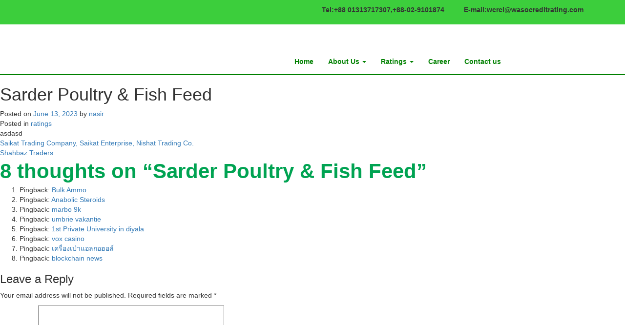

--- FILE ---
content_type: text/html; charset=UTF-8
request_url: https://wasocreditrating.com/sarder-poultry-fish-feed/
body_size: 69639
content:
<!doctype html>
<html lang="en-US">
<head>
	<meta charset="UTF-8">
	<meta name="viewport" content="width=device-width, initial-scale=1">
	<link rel="profile" href="https://gmpg.org/xfn/11">

	<script src="https://ajax.googleapis.com/ajax/libs/jquery/1.12.4/jquery.min.js"></script>
	
	<title>Sarder Poultry &#038; Fish Feed &#8211; WASO</title>
<meta name='robots' content='max-image-preview:large'/>
<link rel='dns-prefetch' href='//s.w.org'/>
<link rel="alternate" type="application/rss+xml" title="WASO &raquo; Feed" href="https://wasocreditrating.com/feed/"/>
<link rel="alternate" type="application/rss+xml" title="WASO &raquo; Comments Feed" href="https://wasocreditrating.com/comments/feed/"/>
<link rel="alternate" type="application/rss+xml" title="WASO &raquo; Sarder Poultry &#038; Fish Feed Comments Feed" href="https://wasocreditrating.com/sarder-poultry-fish-feed/feed/"/>
<script type="text/javascript">window._wpemojiSettings={"baseUrl":"https:\/\/s.w.org\/images\/core\/emoji\/14.0.0\/72x72\/","ext":".png","svgUrl":"https:\/\/s.w.org\/images\/core\/emoji\/14.0.0\/svg\/","svgExt":".svg","source":{"concatemoji":"https:\/\/wasocreditrating.com\/wp-includes\/js\/wp-emoji-release.min.js?ver=6.0.5"}};!function(e,a,t){var n,r,o,i=a.createElement("canvas"),p=i.getContext&&i.getContext("2d");function s(e,t){var a=String.fromCharCode,e=(p.clearRect(0,0,i.width,i.height),p.fillText(a.apply(this,e),0,0),i.toDataURL());return p.clearRect(0,0,i.width,i.height),p.fillText(a.apply(this,t),0,0),e===i.toDataURL()}function c(e){var t=a.createElement("script");t.src=e,t.defer=t.type="text/javascript",a.getElementsByTagName("head")[0].appendChild(t)}for(o=Array("flag","emoji"),t.supports={everything:!0,everythingExceptFlag:!0},r=0;r<o.length;r++)t.supports[o[r]]=function(e){if(!p||!p.fillText)return!1;switch(p.textBaseline="top",p.font="600 32px Arial",e){case"flag":return s([127987,65039,8205,9895,65039],[127987,65039,8203,9895,65039])?!1:!s([55356,56826,55356,56819],[55356,56826,8203,55356,56819])&&!s([55356,57332,56128,56423,56128,56418,56128,56421,56128,56430,56128,56423,56128,56447],[55356,57332,8203,56128,56423,8203,56128,56418,8203,56128,56421,8203,56128,56430,8203,56128,56423,8203,56128,56447]);case"emoji":return!s([129777,127995,8205,129778,127999],[129777,127995,8203,129778,127999])}return!1}(o[r]),t.supports.everything=t.supports.everything&&t.supports[o[r]],"flag"!==o[r]&&(t.supports.everythingExceptFlag=t.supports.everythingExceptFlag&&t.supports[o[r]]);t.supports.everythingExceptFlag=t.supports.everythingExceptFlag&&!t.supports.flag,t.DOMReady=!1,t.readyCallback=function(){t.DOMReady=!0},t.supports.everything||(n=function(){t.readyCallback()},a.addEventListener?(a.addEventListener("DOMContentLoaded",n,!1),e.addEventListener("load",n,!1)):(e.attachEvent("onload",n),a.attachEvent("onreadystatechange",function(){"complete"===a.readyState&&t.readyCallback()})),(e=t.source||{}).concatemoji?c(e.concatemoji):e.wpemoji&&e.twemoji&&(c(e.twemoji),c(e.wpemoji)))}(window,document,window._wpemojiSettings);</script>
<style type="text/css">img.wp-smiley,img.emoji{display:inline!important;border:none!important;box-shadow:none!important;height:1em!important;width:1em!important;margin:0 .07em!important;vertical-align:-.1em!important;background:none!important;padding:0!important}</style>
	<link rel='stylesheet' id='wp-block-library-css' href='https://wasocreditrating.com/wp-includes/css/dist/block-library/style.min.css?ver=6.0.5' type='text/css' media='all'/>
<style id='pdfemb-pdf-embedder-viewer-style-inline-css' type='text/css'>.wp-block-pdfemb-pdf-embedder-viewer{max-width:none}</style>
<style id='global-styles-inline-css' type='text/css'>body{--wp--preset--color--black:#000;--wp--preset--color--cyan-bluish-gray:#abb8c3;--wp--preset--color--white:#fff;--wp--preset--color--pale-pink:#f78da7;--wp--preset--color--vivid-red:#cf2e2e;--wp--preset--color--luminous-vivid-orange:#ff6900;--wp--preset--color--luminous-vivid-amber:#fcb900;--wp--preset--color--light-green-cyan:#7bdcb5;--wp--preset--color--vivid-green-cyan:#00d084;--wp--preset--color--pale-cyan-blue:#8ed1fc;--wp--preset--color--vivid-cyan-blue:#0693e3;--wp--preset--color--vivid-purple:#9b51e0;--wp--preset--gradient--vivid-cyan-blue-to-vivid-purple:linear-gradient(135deg,rgba(6,147,227,1) 0%,#9b51e0 100%);--wp--preset--gradient--light-green-cyan-to-vivid-green-cyan:linear-gradient(135deg,#7adcb4 0%,#00d082 100%);--wp--preset--gradient--luminous-vivid-amber-to-luminous-vivid-orange:linear-gradient(135deg,rgba(252,185,0,1) 0%,rgba(255,105,0,1) 100%);--wp--preset--gradient--luminous-vivid-orange-to-vivid-red:linear-gradient(135deg,rgba(255,105,0,1) 0%,#cf2e2e 100%);--wp--preset--gradient--very-light-gray-to-cyan-bluish-gray:linear-gradient(135deg,#eee 0%,#a9b8c3 100%);--wp--preset--gradient--cool-to-warm-spectrum:linear-gradient(135deg,#4aeadc 0%,#9778d1 20%,#cf2aba 40%,#ee2c82 60%,#fb6962 80%,#fef84c 100%);--wp--preset--gradient--blush-light-purple:linear-gradient(135deg,#ffceec 0%,#9896f0 100%);--wp--preset--gradient--blush-bordeaux:linear-gradient(135deg,#fecda5 0%,#fe2d2d 50%,#6b003e 100%);--wp--preset--gradient--luminous-dusk:linear-gradient(135deg,#ffcb70 0%,#c751c0 50%,#4158d0 100%);--wp--preset--gradient--pale-ocean:linear-gradient(135deg,#fff5cb 0%,#b6e3d4 50%,#33a7b5 100%);--wp--preset--gradient--electric-grass:linear-gradient(135deg,#caf880 0%,#71ce7e 100%);--wp--preset--gradient--midnight:linear-gradient(135deg,#020381 0%,#2874fc 100%);--wp--preset--duotone--dark-grayscale:url(#wp-duotone-dark-grayscale);--wp--preset--duotone--grayscale:url(#wp-duotone-grayscale);--wp--preset--duotone--purple-yellow:url(#wp-duotone-purple-yellow);--wp--preset--duotone--blue-red:url(#wp-duotone-blue-red);--wp--preset--duotone--midnight:url(#wp-duotone-midnight);--wp--preset--duotone--magenta-yellow:url(#wp-duotone-magenta-yellow);--wp--preset--duotone--purple-green:url(#wp-duotone-purple-green);--wp--preset--duotone--blue-orange:url(#wp-duotone-blue-orange);--wp--preset--font-size--small:13px;--wp--preset--font-size--medium:20px;--wp--preset--font-size--large:36px;--wp--preset--font-size--x-large:42px}.has-black-color{color:var(--wp--preset--color--black)!important}.has-cyan-bluish-gray-color{color:var(--wp--preset--color--cyan-bluish-gray)!important}.has-white-color{color:var(--wp--preset--color--white)!important}.has-pale-pink-color{color:var(--wp--preset--color--pale-pink)!important}.has-vivid-red-color{color:var(--wp--preset--color--vivid-red)!important}.has-luminous-vivid-orange-color{color:var(--wp--preset--color--luminous-vivid-orange)!important}.has-luminous-vivid-amber-color{color:var(--wp--preset--color--luminous-vivid-amber)!important}.has-light-green-cyan-color{color:var(--wp--preset--color--light-green-cyan)!important}.has-vivid-green-cyan-color{color:var(--wp--preset--color--vivid-green-cyan)!important}.has-pale-cyan-blue-color{color:var(--wp--preset--color--pale-cyan-blue)!important}.has-vivid-cyan-blue-color{color:var(--wp--preset--color--vivid-cyan-blue)!important}.has-vivid-purple-color{color:var(--wp--preset--color--vivid-purple)!important}.has-black-background-color{background-color:var(--wp--preset--color--black)!important}.has-cyan-bluish-gray-background-color{background-color:var(--wp--preset--color--cyan-bluish-gray)!important}.has-white-background-color{background-color:var(--wp--preset--color--white)!important}.has-pale-pink-background-color{background-color:var(--wp--preset--color--pale-pink)!important}.has-vivid-red-background-color{background-color:var(--wp--preset--color--vivid-red)!important}.has-luminous-vivid-orange-background-color{background-color:var(--wp--preset--color--luminous-vivid-orange)!important}.has-luminous-vivid-amber-background-color{background-color:var(--wp--preset--color--luminous-vivid-amber)!important}.has-light-green-cyan-background-color{background-color:var(--wp--preset--color--light-green-cyan)!important}.has-vivid-green-cyan-background-color{background-color:var(--wp--preset--color--vivid-green-cyan)!important}.has-pale-cyan-blue-background-color{background-color:var(--wp--preset--color--pale-cyan-blue)!important}.has-vivid-cyan-blue-background-color{background-color:var(--wp--preset--color--vivid-cyan-blue)!important}.has-vivid-purple-background-color{background-color:var(--wp--preset--color--vivid-purple)!important}.has-black-border-color{border-color:var(--wp--preset--color--black)!important}.has-cyan-bluish-gray-border-color{border-color:var(--wp--preset--color--cyan-bluish-gray)!important}.has-white-border-color{border-color:var(--wp--preset--color--white)!important}.has-pale-pink-border-color{border-color:var(--wp--preset--color--pale-pink)!important}.has-vivid-red-border-color{border-color:var(--wp--preset--color--vivid-red)!important}.has-luminous-vivid-orange-border-color{border-color:var(--wp--preset--color--luminous-vivid-orange)!important}.has-luminous-vivid-amber-border-color{border-color:var(--wp--preset--color--luminous-vivid-amber)!important}.has-light-green-cyan-border-color{border-color:var(--wp--preset--color--light-green-cyan)!important}.has-vivid-green-cyan-border-color{border-color:var(--wp--preset--color--vivid-green-cyan)!important}.has-pale-cyan-blue-border-color{border-color:var(--wp--preset--color--pale-cyan-blue)!important}.has-vivid-cyan-blue-border-color{border-color:var(--wp--preset--color--vivid-cyan-blue)!important}.has-vivid-purple-border-color{border-color:var(--wp--preset--color--vivid-purple)!important}.has-vivid-cyan-blue-to-vivid-purple-gradient-background{background:var(--wp--preset--gradient--vivid-cyan-blue-to-vivid-purple)!important}.has-light-green-cyan-to-vivid-green-cyan-gradient-background{background:var(--wp--preset--gradient--light-green-cyan-to-vivid-green-cyan)!important}.has-luminous-vivid-amber-to-luminous-vivid-orange-gradient-background{background:var(--wp--preset--gradient--luminous-vivid-amber-to-luminous-vivid-orange)!important}.has-luminous-vivid-orange-to-vivid-red-gradient-background{background:var(--wp--preset--gradient--luminous-vivid-orange-to-vivid-red)!important}.has-very-light-gray-to-cyan-bluish-gray-gradient-background{background:var(--wp--preset--gradient--very-light-gray-to-cyan-bluish-gray)!important}.has-cool-to-warm-spectrum-gradient-background{background:var(--wp--preset--gradient--cool-to-warm-spectrum)!important}.has-blush-light-purple-gradient-background{background:var(--wp--preset--gradient--blush-light-purple)!important}.has-blush-bordeaux-gradient-background{background:var(--wp--preset--gradient--blush-bordeaux)!important}.has-luminous-dusk-gradient-background{background:var(--wp--preset--gradient--luminous-dusk)!important}.has-pale-ocean-gradient-background{background:var(--wp--preset--gradient--pale-ocean)!important}.has-electric-grass-gradient-background{background:var(--wp--preset--gradient--electric-grass)!important}.has-midnight-gradient-background{background:var(--wp--preset--gradient--midnight)!important}.has-small-font-size{font-size:var(--wp--preset--font-size--small)!important}.has-medium-font-size{font-size:var(--wp--preset--font-size--medium)!important}.has-large-font-size{font-size:var(--wp--preset--font-size--large)!important}.has-x-large-font-size{font-size:var(--wp--preset--font-size--x-large)!important}</style>
<link rel='stylesheet' id='pb_animate-css' href='https://wasocreditrating.com/wp-content/plugins/ays-popup-box/public/css/animate.css?ver=4.7.4' type='text/css' media='all'/>
<link rel='stylesheet' id='alija_by_hasan-style-css' href='https://wasocreditrating.com/wp-content/themes/alija_by_hasan/style.css?ver=6.0.5' type='text/css' media='all'/>
<script type='text/javascript' src='https://wasocreditrating.com/wp-includes/js/jquery/jquery.min.js?ver=3.6.0' id='jquery-core-js'></script>
<script type='text/javascript' src='https://wasocreditrating.com/wp-includes/js/jquery/jquery-migrate.min.js?ver=3.3.2' id='jquery-migrate-js'></script>
<script type='text/javascript' id='ays-pb-js-extra'>//<![CDATA[
var pbLocalizeObj={"ajax":"https:\/\/wasocreditrating.com\/wp-admin\/admin-ajax.php","seconds":"seconds","thisWillClose":"This will close in","icons":{"close_icon":"<svg class=\"ays_pb_material_close_icon\" xmlns=\"https:\/\/www.w3.org\/2000\/svg\" height=\"36px\" viewBox=\"0 0 24 24\" width=\"36px\" fill=\"#000000\" alt=\"Pop-up Close\"><path d=\"M0 0h24v24H0z\" fill=\"none\"\/><path d=\"M19 6.41L17.59 5 12 10.59 6.41 5 5 6.41 10.59 12 5 17.59 6.41 19 12 13.41 17.59 19 19 17.59 13.41 12z\"\/><\/svg>","close_circle_icon":"<svg class=\"ays_pb_material_close_circle_icon\" xmlns=\"https:\/\/www.w3.org\/2000\/svg\" height=\"24\" viewBox=\"0 0 24 24\" width=\"36\" alt=\"Pop-up Close\"><path d=\"M0 0h24v24H0z\" fill=\"none\"\/><path d=\"M12 2C6.47 2 2 6.47 2 12s4.47 10 10 10 10-4.47 10-10S17.53 2 12 2zm5 13.59L15.59 17 12 13.41 8.41 17 7 15.59 10.59 12 7 8.41 8.41 7 12 10.59 15.59 7 17 8.41 13.41 12 17 15.59z\"\/><\/svg>","volume_up_icon":"<svg class=\"ays_pb_fa_volume\" xmlns=\"https:\/\/www.w3.org\/2000\/svg\" height=\"24\" viewBox=\"0 0 24 24\" width=\"36\"><path d=\"M0 0h24v24H0z\" fill=\"none\"\/><path d=\"M3 9v6h4l5 5V4L7 9H3zm13.5 3c0-1.77-1.02-3.29-2.5-4.03v8.05c1.48-.73 2.5-2.25 2.5-4.02zM14 3.23v2.06c2.89.86 5 3.54 5 6.71s-2.11 5.85-5 6.71v2.06c4.01-.91 7-4.49 7-8.77s-2.99-7.86-7-8.77z\"\/><\/svg>","volume_mute_icon":"<svg xmlns=\"https:\/\/www.w3.org\/2000\/svg\" height=\"24\" viewBox=\"0 0 24 24\" width=\"24\"><path d=\"M0 0h24v24H0z\" fill=\"none\"\/><path d=\"M7 9v6h4l5 5V4l-5 5H7z\"\/><\/svg>"}};
//]]></script>
<script type='text/javascript' src='https://wasocreditrating.com/wp-content/plugins/ays-popup-box/public/js/ays-pb-public.js?ver=4.7.4' id='ays-pb-js'></script>
<link rel="https://api.w.org/" href="https://wasocreditrating.com/wp-json/"/><link rel="alternate" type="application/json" href="https://wasocreditrating.com/wp-json/wp/v2/posts/38028"/><link rel="EditURI" type="application/rsd+xml" title="RSD" href="https://wasocreditrating.com/xmlrpc.php?rsd"/>
<link rel="wlwmanifest" type="application/wlwmanifest+xml" href="https://wasocreditrating.com/wp-includes/wlwmanifest.xml"/> 
<meta name="generator" content="WordPress 6.0.5"/>
<link rel="canonical" href="https://wasocreditrating.com/sarder-poultry-fish-feed/"/>
<link rel='shortlink' href='https://wasocreditrating.com/?p=38028'/>
<link rel="alternate" type="application/json+oembed" href="https://wasocreditrating.com/wp-json/oembed/1.0/embed?url=https%3A%2F%2Fwasocreditrating.com%2Fsarder-poultry-fish-feed%2F"/>
<link rel="alternate" type="text/xml+oembed" href="https://wasocreditrating.com/wp-json/oembed/1.0/embed?url=https%3A%2F%2Fwasocreditrating.com%2Fsarder-poultry-fish-feed%2F&#038;format=xml"/>
<link rel="pingback" href="https://wasocreditrating.com/xmlrpc.php"><style type="text/css">.recentcomments a{display:inline!important;padding:0!important;margin:0!important}</style><link rel="icon" href="https://wasocreditrating.com/wp-content/uploads/2018/09/cropped-cropped-waso-logo-32x32.png" sizes="32x32"/>
<link rel="icon" href="https://wasocreditrating.com/wp-content/uploads/2018/09/cropped-cropped-waso-logo-192x192.png" sizes="192x192"/>
<link rel="apple-touch-icon" href="https://wasocreditrating.com/wp-content/uploads/2018/09/cropped-cropped-waso-logo-180x180.png"/>
<meta name="msapplication-TileImage" content="https://wasocreditrating.com/wp-content/uploads/2018/09/cropped-cropped-waso-logo-270x270.png"/>
</head>

<body class="post-template-default single single-post postid-38028 single-format-standard wp-custom-logo elementor-default elementor-kit-13786">
<div id="page" class="site">
	<header id="masthead" class="site-header">
		<div class="container-fluid head_call_bg">
			<div class="container">
				<div class="col-md-3 col-md-offset-6 text-right">
					<p><b>Tel:+88 01313717307,+88-02-9101874</b></p>
						</div>
				<div class="col-md-3 text-right">
					
				<p><span style="font-weight:bold;">E-mail:wcrcl@wasocreditrating.com</span></p>
				
				</div>
			</div>
		</div>
		
		
		<div class="container-fluid head_part">	
			
				<div class="col-md-2">
					<a href="https://wasocreditrating.com/" class="custom-logo-link" rel="home"><img width="300" height="200" src="https://wasocreditrating.com/wp-content/uploads/2018/09/waso-logo.png" class="custom-logo" alt="WASO"/></a>				</div>
				<div class="col-md-8" style="padding-top: 25px;">
					<div class="col-md-12 no_padding nav_div">
						<div class="col-md-12 no_padding">
							<nav class="navbar navbar-default c_nav">
								<div class="container-fluid no_padding">
									<div class="navbar-header">
										<button type="button" class="navbar-toggle collapsed" data-toggle="collapse" data-target="#bs-example-navbar-collapse-1" aria-expanded="false">
											<span class="sr-only">Toggle navigation</span>
											<small class="text-muted">Menu</small>
										</button>
									</div>
									
									
									<div id="bs-example-navbar-collapse-1" class="collapse navbar-collapse"><ul id="menu-menu-1" class="nav navbar-nav navbar-right"><li itemscope="itemscope" itemtype="https://www.schema.org/SiteNavigationElement" id="menu-item-5" class="menu-item menu-item-type-custom menu-item-object-custom menu-item-home menu-item-5"><a title="Home" href="https://wasocreditrating.com/">Home</a></li>
<li itemscope="itemscope" itemtype="https://www.schema.org/SiteNavigationElement" id="menu-item-109" class="menu-item menu-item-type-post_type menu-item-object-page menu-item-has-children menu-item-109 dropdown"><a title="About Us" href="#" data-toggle="dropdown" class="dropdown-toggle" aria-haspopup="true">About Us <span class="caret"></span></a>
<ul role="menu" class=" dropdown-menu">
	<li itemscope="itemscope" itemtype="https://www.schema.org/SiteNavigationElement" id="menu-item-160" class="menu-item menu-item-type-post_type menu-item-object-page menu-item-160"><a title="About WASO Ratings" href="https://wasocreditrating.com/about-waso-ratings/">About WASO Ratings</a></li>
	<li itemscope="itemscope" itemtype="https://www.schema.org/SiteNavigationElement" id="menu-item-200" class="menu-item menu-item-type-post_type menu-item-object-page menu-item-200"><a title="Mission and Vision" href="https://wasocreditrating.com/mission-and-vision/">Mission and Vision</a></li>
	<li itemscope="itemscope" itemtype="https://www.schema.org/SiteNavigationElement" id="menu-item-199" class="menu-item menu-item-type-post_type menu-item-object-page menu-item-199"><a title="Board of Directors" href="https://wasocreditrating.com/board-of-directors/">Board of Directors</a></li>
	<li itemscope="itemscope" itemtype="https://www.schema.org/SiteNavigationElement" id="menu-item-198" class="menu-item menu-item-type-post_type menu-item-object-page menu-item-198"><a title="Rating Committee" href="https://wasocreditrating.com/rating-committee/">Rating Committee</a></li>
	<li itemscope="itemscope" itemtype="https://www.schema.org/SiteNavigationElement" id="menu-item-53976" class="menu-item menu-item-type-post_type menu-item-object-page menu-item-53976"><a title="Code of Conduct" href="https://wasocreditrating.com/code-of-conduct-2/">Code of Conduct</a></li>
	<li itemscope="itemscope" itemtype="https://www.schema.org/SiteNavigationElement" id="menu-item-270" class="menu-item menu-item-type-custom menu-item-object-custom menu-item-270"><a title="Brochure" href="https://wasocreditrating.com/wp-content/uploads/2018/09/Brochure-WCRCL.pdf">Brochure</a></li>
	<li itemscope="itemscope" itemtype="https://www.schema.org/SiteNavigationElement" id="menu-item-54202" class="menu-item menu-item-type-post_type menu-item-object-page menu-item-54202"><a title="Disclosures" href="https://wasocreditrating.com/disclosures/">Disclosures</a></li>
</ul>
</li>
<li itemscope="itemscope" itemtype="https://www.schema.org/SiteNavigationElement" id="menu-item-222" class="menu-item menu-item-type-post_type menu-item-object-page menu-item-has-children menu-item-222 dropdown"><a title="Ratings" href="#" data-toggle="dropdown" class="dropdown-toggle" aria-haspopup="true">Ratings <span class="caret"></span></a>
<ul role="menu" class=" dropdown-menu">
	<li itemscope="itemscope" itemtype="https://www.schema.org/SiteNavigationElement" id="menu-item-221" class="menu-item menu-item-type-post_type menu-item-object-page menu-item-221"><a title="Rating Services" href="https://wasocreditrating.com/rating-services/">Rating Services</a></li>
	<li itemscope="itemscope" itemtype="https://www.schema.org/SiteNavigationElement" id="menu-item-219" class="menu-item menu-item-type-post_type menu-item-object-page menu-item-219"><a title="Rating Process" href="https://wasocreditrating.com/rating-process/">Rating Process</a></li>
	<li itemscope="itemscope" itemtype="https://www.schema.org/SiteNavigationElement" id="menu-item-218" class="menu-item menu-item-type-post_type menu-item-object-page menu-item-218"><a title="Rating Methodology" href="https://wasocreditrating.com/rating-criteria/">Rating Methodology</a></li>
	<li itemscope="itemscope" itemtype="https://www.schema.org/SiteNavigationElement" id="menu-item-217" class="menu-item menu-item-type-post_type menu-item-object-page menu-item-217"><a title="Rating Scales" href="https://wasocreditrating.com/rating-scales/">Rating Scales</a></li>
	<li itemscope="itemscope" itemtype="https://www.schema.org/SiteNavigationElement" id="menu-item-53880" class="menu-item menu-item-type-post_type menu-item-object-page menu-item-53880"><a title="⮚ All Rating 2025-2024" href="https://wasocreditrating.com/rating-2024/">⮚ All Rating 2025-2024</a></li>
	<li itemscope="itemscope" itemtype="https://www.schema.org/SiteNavigationElement" id="menu-item-881" class="menu-item menu-item-type-taxonomy menu-item-object-category current-post-ancestor current-menu-parent current-post-parent menu-item-881"><a title="Rating List" href="https://wasocreditrating.com/category/ratings/">Rating List</a></li>
	<li itemscope="itemscope" itemtype="https://www.schema.org/SiteNavigationElement" id="menu-item-8565" class="menu-item menu-item-type-post_type menu-item-object-page menu-item-8565"><a title="Rating Fees" href="https://wasocreditrating.com/rating-fees/">Rating Fees</a></li>
	<li itemscope="itemscope" itemtype="https://www.schema.org/SiteNavigationElement" id="menu-item-53960" class="menu-item menu-item-type-post_type menu-item-object-page menu-item-53960"><a title="Default Rating" href="https://wasocreditrating.com/default-rating/">Default Rating</a></li>
	<li itemscope="itemscope" itemtype="https://www.schema.org/SiteNavigationElement" id="menu-item-305" class="menu-item menu-item-type-post_type menu-item-object-page menu-item-305"><a title="Transition Matrix" href="https://wasocreditrating.com/rating-trend/">Transition Matrix</a></li>
</ul>
</li>
<li itemscope="itemscope" itemtype="https://www.schema.org/SiteNavigationElement" id="menu-item-54040" class="menu-item menu-item-type-post_type menu-item-object-page menu-item-54040"><a title="Career" href="https://wasocreditrating.com/career/">Career</a></li>
<li itemscope="itemscope" itemtype="https://www.schema.org/SiteNavigationElement" id="menu-item-252" class="menu-item menu-item-type-post_type menu-item-object-page menu-item-252"><a title="Contact us" href="https://wasocreditrating.com/contact-us/">Contact us</a></li>
</ul></div>								</div>
							</nav>
						</div>
					</div>
				</div>
				<div class="col-md-2">
				    <!-- <img src="https://wasocreditrating.com/wp-content/uploads/2020/03/Mujib-100_Logo.png" style="width: 100%"> -->
				</div>
			
		</div>
	</header>

	<div id="content" class="site-content">

	<div id="primary" class="content-area">
		<main id="main" class="site-main">

		
<article id="post-38028" class="post-38028 post type-post status-publish format-standard hentry category-ratings">
	<header class="entry-header">
		<h1 class="entry-title">Sarder Poultry &#038; Fish Feed</h1>			<div class="entry-meta">
				<span class="posted-on">Posted on <a href="https://wasocreditrating.com/sarder-poultry-fish-feed/" rel="bookmark"><time class="entry-date published updated" datetime="2023-06-13T09:07:49+00:00">June 13, 2023</time></a></span><span class="byline"> by <span class="author vcard"><a class="url fn n" href="https://wasocreditrating.com/author/nasir/">nasir</a></span></span>			</div><!-- .entry-meta -->
			</header><!-- .entry-header -->

	
	<div class="entry-content">
			</div><!-- .entry-content -->

	<footer class="entry-footer">
		<span class="cat-links">Posted in <a href="https://wasocreditrating.com/category/ratings/" rel="category tag">ratings</a></span>	</footer><!-- .entry-footer -->
</article><!-- #post-38028 -->
			asdasd
			
	<nav class="navigation post-navigation" aria-label="Posts">
		<h2 class="screen-reader-text">Post navigation</h2>
		<div class="nav-links"><div class="nav-previous"><a href="https://wasocreditrating.com/saikat-trading-company-saikat-enterprise-nishat-trading-co/" rel="prev">Saikat Trading Company, Saikat Enterprise, Nishat Trading Co.</a></div><div class="nav-next"><a href="https://wasocreditrating.com/shahbaz-traders/" rel="next">Shahbaz Traders</a></div></div>
	</nav>
<div id="comments" class="comments-area">

			<h2 class="comments-title">
			8 thoughts on &ldquo;<span>Sarder Poultry &#038; Fish Feed</span>&rdquo;		</h2><!-- .comments-title -->

		
		<ol class="comment-list">
					<li id="comment-878275" class="trackback even thread-even depth-1">
			<div class="comment-body">
				Pingback: <a href='https://www.theblissfirearms.com/shop/federal-premium-meat-eater-ammunition-300-winchester-magnum-180-grain-trophy-copper-tipped-boat-tail-lead-free-box-of-20/' rel='external nofollow ugc' class='url'>Bulk Ammo</a> 			</div>
		</li><!-- #comment-## -->
		<li id="comment-878538" class="trackback odd alt thread-odd thread-alt depth-1">
			<div class="comment-body">
				Pingback: <a href='https://www.justaddmuscle.net/product/test-tren-bold-blend-400-beligas/' rel='external nofollow ugc' class='url'>Anabolic Steroids</a> 			</div>
		</li><!-- #comment-## -->
		<li id="comment-1143235" class="trackback even thread-even depth-1">
			<div class="comment-body">
				Pingback: <a href='https://rk-club.net/product/marbo-bar-9000puffs-by-salthub/' rel='external nofollow ugc' class='url'>marbo 9k</a> 			</div>
		</li><!-- #comment-## -->
		<li id="comment-2120257" class="trackback odd alt thread-odd thread-alt depth-1">
			<div class="comment-body">
				Pingback: <a href='https://www.umbrievakantie.nl/' rel='external nofollow ugc' class='url'>umbrie vakantie</a> 			</div>
		</li><!-- #comment-## -->
		<li id="comment-2279727" class="trackback even thread-even depth-1">
			<div class="comment-body">
				Pingback: <a href='https://bauc14.edu.iq/news-68' rel='external nofollow ugc' class='url'>1st Private University in diyala</a> 			</div>
		</li><!-- #comment-## -->
		<li id="comment-2336532" class="trackback odd alt thread-odd thread-alt depth-1">
			<div class="comment-body">
				Pingback: <a href='https://pak.avooli.com/orodek-hazardowy-vox-indywidualne-dowiadczenie-i-22/' rel='external nofollow ugc' class='url'>vox casino</a> 			</div>
		</li><!-- #comment-## -->
		<li id="comment-2341941" class="trackback even thread-even depth-1">
			<div class="comment-body">
				Pingback: <a href='https://www.alcodetec.com/' rel='external nofollow ugc' class='url'>เครื่องเป่าแอลกอฮอล์</a> 			</div>
		</li><!-- #comment-## -->
		<li id="comment-2369650" class="trackback odd alt thread-odd thread-alt depth-1">
			<div class="comment-body">
				Pingback: <a href='https://financepolice.com/' rel='external nofollow ugc' class='url'>blockchain news</a> 			</div>
		</li><!-- #comment-## -->
		</ol><!-- .comment-list -->

			<div id="respond" class="comment-respond">
		<h3 id="reply-title" class="comment-reply-title">Leave a Reply</h3><form action="https://wasocreditrating.com/wp-comments-post.php" method="post" id="commentform" class="comment-form" novalidate><p class="comment-notes"><span id="email-notes">Your email address will not be published.</span> <span class="required-field-message" aria-hidden="true">Required fields are marked <span class="required" aria-hidden="true">*</span></span></p><p class="comment-form-comment"><label for="comment">Comment <span class="required" aria-hidden="true">*</span></label> <textarea id="comment" name="comment" cols="45" rows="8" maxlength="65525" required></textarea></p><p class="comment-form-author"><label for="author">Name</label> <input id="author" name="author" type="text" value="" size="30" maxlength="245"/></p>
<p class="comment-form-email"><label for="email">Email</label> <input id="email" name="email" type="email" value="" size="30" maxlength="100" aria-describedby="email-notes"/></p>
<p class="comment-form-url"><label for="url">Website</label> <input id="url" name="url" type="url" value="" size="30" maxlength="200"/></p>
<p class="form-submit"><input name="submit" type="submit" id="submit" class="submit" value="Post Comment"/> <input type='hidden' name='comment_post_ID' value='38028' id='comment_post_ID'/>
<input type='hidden' name='comment_parent' id='comment_parent' value='0'/>
</p></form>	</div><!-- #respond -->
	
</div><!-- #comments -->

		</main><!-- #main -->
	</div><!-- #primary -->


<aside id="secondary" class="widget-area">
	<section id="search-2" class="widget widget_search"><form role="search" method="get" class="search-form" action="https://wasocreditrating.com/">
				<label>
					<span class="screen-reader-text">Search for:</span>
					<input type="search" class="search-field" placeholder="Search &hellip;" value="" name="s"/>
				</label>
				<input type="submit" class="search-submit" value="Search"/>
			</form></section>
		<section id="recent-posts-2" class="widget widget_recent_entries">
		<h2 class="widget-title">Recent Posts</h2>
		<ul>
											<li>
					<a href="https://wasocreditrating.com/rashid-textile-mills-limited-21570-2025/">Rashid Textile Mills Limited-21570/2025</a>
									</li>
											<li>
					<a href="https://wasocreditrating.com/rashid-textile-mills-limited/">Rashid Textile Mills Limited &#8211; 21570/2024</a>
									</li>
											<li>
					<a href="https://wasocreditrating.com/grace-technology-bangladesh-19618-2024/">Grace Technology Bangladesh -19618/2024</a>
									</li>
											<li>
					<a href="https://wasocreditrating.com/oli-ullah-traders-19139-2024/">Oli Ullah Traders &#8211; 19139/2024</a>
									</li>
											<li>
					<a href="https://wasocreditrating.com/niam-enterprise-16127-2024/">Niam Enterprise &#8211; 16127/2024</a>
									</li>
					</ul>

		</section><section id="recent-comments-2" class="widget widget_recent_comments"><h2 class="widget-title">Recent Comments</h2><ul id="recentcomments"><li class="recentcomments"><span class="comment-author-link"><a href='https://joannareborndolls.com/' rel='external nofollow ugc' class='url'>silicone babyland</a></span> on <a href="https://wasocreditrating.com/jisan-plastic/#comment-2374551">Jisan Plastic</a></li><li class="recentcomments"><span class="comment-author-link"><a href='https://www.aisfibreth.com/' rel='external nofollow ugc' class='url'>เน็ตบ้าน ais</a></span> on <a href="https://wasocreditrating.com/casio-watch/#comment-2374550">Casio Watch</a></li><li class="recentcomments"><span class="comment-author-link"><a href='https://www.aisfibreth.com/' rel='external nofollow ugc' class='url'>เน็ตบ้าน ais</a></span> on <a href="https://wasocreditrating.com/mim-enterprise-3/#comment-2374549">Mim Enterprise</a></li><li class="recentcomments"><span class="comment-author-link"><a href='http://statyi-o-marketinge.ru' rel='external nofollow ugc' class='url'>stati o marketinge_vvKi</a></span> on <a href="https://wasocreditrating.com/sohel-drawing-engineering-works-2/#comment-2374548">Sohel Drawing Engineering Works</a></li><li class="recentcomments"><span class="comment-author-link"><a href='https://joannareborndolls.com/' rel='external nofollow ugc' class='url'>silicone reborn artist</a></span> on <a href="https://wasocreditrating.com/oriental-pharma-agro-vets-limited/#comment-2374547">Oriental Pharma Agro Vets Limited</a></li></ul></section><section id="archives-2" class="widget widget_archive"><h2 class="widget-title">Archives</h2>
			<ul>
					<li><a href='https://wasocreditrating.com/2025/11/'>November 2025</a></li>
	<li><a href='https://wasocreditrating.com/2024/05/'>May 2024</a></li>
	<li><a href='https://wasocreditrating.com/2024/04/'>April 2024</a></li>
	<li><a href='https://wasocreditrating.com/2024/03/'>March 2024</a></li>
	<li><a href='https://wasocreditrating.com/2024/02/'>February 2024</a></li>
	<li><a href='https://wasocreditrating.com/2024/01/'>January 2024</a></li>
	<li><a href='https://wasocreditrating.com/2023/12/'>December 2023</a></li>
	<li><a href='https://wasocreditrating.com/2023/11/'>November 2023</a></li>
	<li><a href='https://wasocreditrating.com/2023/10/'>October 2023</a></li>
	<li><a href='https://wasocreditrating.com/2023/09/'>September 2023</a></li>
	<li><a href='https://wasocreditrating.com/2023/08/'>August 2023</a></li>
	<li><a href='https://wasocreditrating.com/2023/07/'>July 2023</a></li>
	<li><a href='https://wasocreditrating.com/2023/06/'>June 2023</a></li>
	<li><a href='https://wasocreditrating.com/2023/05/'>May 2023</a></li>
	<li><a href='https://wasocreditrating.com/2023/04/'>April 2023</a></li>
	<li><a href='https://wasocreditrating.com/2023/03/'>March 2023</a></li>
			</ul>

			</section><section id="categories-2" class="widget widget_categories"><h2 class="widget-title">Categories</h2>
			<ul>
					<li class="cat-item cat-item-4"><a href="https://wasocreditrating.com/category/ratings/">ratings</a>
</li>
	<li class="cat-item cat-item-1"><a href="https://wasocreditrating.com/category/uncategorized/">Uncategorized</a>
</li>
			</ul>

			</section><section id="meta-2" class="widget widget_meta"><h2 class="widget-title">Meta</h2>
		<ul>
						<li><a href="https://wasocreditrating.com/wp-login.php">Log in</a></li>
			<li><a href="https://wasocreditrating.com/feed/">Entries feed</a></li>
			<li><a href="https://wasocreditrating.com/comments/feed/">Comments feed</a></li>

			<li><a href="https://wordpress.org/">WordPress.org</a></li>
		</ul>

		</section></aside><!-- #secondary -->

	</div><!-- #content -->

	<footer id="colophon" class="site-footer">
		<div class="site-info">
			<div class="container-fluid footer_contact">
				<div class="container">
					<div class="col-md-10 col-md-offset-1">	
						<div class="col-md-4">
							<div class="col-md-12 foo_con_single_div">
								<div class="col-md-12 text-center">
									<span class="glyphicon glyphicon-earphone foo_s_call_span"></span>
								</div>
								<div class="col-md-12 text-center quick_contact_text">
									<p class="text-center f_text">
									<b>Kazi Byzid (Head of Business)</b>
						</br>+880-1313717307</br>Tel:+88-02-9101874
						</br><b>Compliance</b></br>
					     Firoz Hossain:+880-1313717298
						
									</p> 
								</div>
							</div>
						</div>
						
						<div class="col-md-4">
							<div class="col-md-12 foo_con_single_div">
								<div class="col-md-12 text-center">
									<span class="glyphicon glyphicon-envelope foo_s_call_span"></span>
								</div>
								<div class="col-md-12 text-center quick_contact_text">
									<p class="text-center f_text"><b>Email: </b></br>  wcrcl@wasocreditrating.com </br></p> 
								</div>
							</div>
						</div>
						
						<div class="col-md-4">
							<div class="col-md-12 foo_con_single_div">
								<div class="col-md-12 text-center">
									<span class="glyphicon glyphicon-map-marker foo_s_call_span"></span>
								</div> 
								<div class="col-md-12 text-center quick_contact_text">
									<p class="text-center f_text"><b>Address: </b></br> WINS Court (Level – 2), House # 8, Road # 14 (New), Dhanmondi,
Dhaka-1209, Bangladesh. </p> 
								</div>
							</div>
						</div>
					</div>
				</div>
			</div>
			
			<div class="container-fluid footer">
				<div class="container">
					<div class="col-md-12">
						<div class="col-md-4 col-md-offset-8 footer_div" style="background-color: #842f2fd4; color: white; padding: 15px;">
							<a href="https://wasocreditrating.com/faq/" style="color: white">FAQ  </a> / <a href="https://wasocreditrating.com/career/" style="color: white"> Career </a>
						</div>
						
						
					</div>
				</div>
			</div>
		
			<div class="container-fluid footer_bottom">
				<div class="container">
					<div class="col-md-12">
						<div class="col-md-6">
							<p>2023. All rights reserved. </br> &copy; 2023 WASO Credit Rating Company (BD) Limited</p>
						</div>
						<div class="col-md-6 text-right">
						<!--<p> Designed & Developed </br> by <a href="http://www.tmexe.com/" style="color: white;">Team Execution (.EXE)</a></p> -->
							<p> Designed & Developed </br> by <a href="https://wasocreditrating.com//" style="color: white;">WASO Credit Rating Company (BD) Limited</a></p> 
							
						</div>
					</div>
				</div>
			</div>
			
			
		</div><!-- .site-info -->
	</footer><!-- #colophon -->
</div><!-- #page -->


					<div class='ays-pb-modals av_pop_modals_2 ays-pb-close-popup-with-esc ' style='min-width: 100%;'>
                        <input type='hidden' value='fadeIn' id='ays_pb_modal_animate_in_2'>
                        <input type='hidden' value='fadeIn' id='ays_pb_modal_animate_in_mobile_2'>
                        <input type='hidden' value='fadeOut' id='ays_pb_modal_animate_out_2'>
                        <input type='hidden' value='fadeOut' id='ays_pb_modal_animate_out_mobile_2'>
                        <input type='hidden' value='1000' id='ays_pb_animation_close_speed_2'>
                        <input type='hidden' value='1000' id='ays_pb_animation_close_speed_mobile_2'>
                        <label for='ays-pb-modal-checkbox_2' class='ays-pb-visually-hidden-label'>modal-check</label>
						<input id='ays-pb-modal-checkbox_2' class='ays-pb-modal-check' type='checkbox'/>
                        
                        
                <div class='ays-pb-modal ays-pb-modal_2    ays-popup-box-main-box ays-pb-bg-styles-mobile_2 ays-pb-border-mobile_2' data-ays-flag='true' style=';width: 800px; height: 600px; background-color:#ffffff; color: #000000 !important; border: 1px  solid #ffffff; border-radius: 4px;font-family:inherit;;'>
                    
                    <h2 class='ays_pb_show_title_on_mobile ays_pb_title_styles_2' style='color:#000000 !important; font-family:inherit; ; font-size: 24px; margin: 0; font-weight: normal; display: block'>Razib Ahmed Profile Details:</h2>
                    
                <hr class="ays-popup-hrs-default"/><div class='ays_content_box' style='padding: 20px'><div style="width: 100%; text-align: justify;">
Razib Ahmed has been working at WASO Credit Rating Company (BD) Ltd. as Chief Executive Officer (CEO) since September 2025. He was positioned as Chief Rating Officer (CRO) in the same organization from January 2024 to August 2025. Prior to joining WCRCL, he worked with Credit Rating Information and Services Ltd. (CRISL) as Vice President and Chairman of the Internal Review Committee. He joined CRISL in January 2022. He started his career in the credit rating industry in 2006 as a financial analyst at Credit Rating Agency of Bangladesh Limited (CRAB) and served for more than 15 years in different positions at this organization, including Head of Business Development Division, Unit Head of Rating Division, etc.
</div>
<p></p>
<div style="width: 100%; text-align: justify;">
Mr. Ahmed has an MBA from Dhaka University in Finance and Banking. In CRISL and CRAB, he has performed several rating assignments including ratings of financial institutions (banks, NBFIs, General Insurance), large corporate, projects, structured instruments, and financial forecasting and modeling of various industries. He was also responsible for ensuring the analytical quality and due diligence aspects of four teams under the Rating Unit of CRAB. He was also actively engaged in methodology development for assessing credit worthiness and credit rating for urban local bodies (ULBs) in Bangladesh. At present, he is a member of the ‘Technical Committee’ formed by Bangladesh Bank to develop uniform rating methodologies and score models for credit rating agencies.
</div>
<p></p>
<div style="width: 100%; text-align: justify;">
Mr. Ahmed received training on ‘Best Practices in Rating’ and ‘Rating of Bond Market Mutual Funds’ arranged by Asian Development Bank (ADB), and the Association for Credit Rating Agencies in Asia (ACRAA), held in Manila, Philippines; training on ‘Indicators for Effective Macroeconomic Risk Analysis’ arranged by Malaysian Rating Corporation (MARC), and the Association for Credit Rating Agencies in Asia (ACRAA), held in Kuala Lumpur, Malaysia; and participated in various training programs and workshops arranged by CRAB, CRISL, MCCI, DCCI, BEI, etc.
</div>
</div>
                    
                    <div class='ays-pb-dismiss-ad ays_pb_display_none' data-dismiss='' data-id='2'>
                        <button id='ays_pb_dismiss_ad'>
                            <span class='ays_pb_dismiss_ad_text_pc'>Dismiss ad</span>
                            <span class='ays_pb_dismiss_ad_text_mobile'>Dismiss ad</span>
                        </button>
                    </div>
                    <p class='ays_pb_timer   ays_pb_timer_2'>This will close in  <span data-seconds='0' data-ays-seconds='0' data-ays-mobile-seconds='0'>0</span> seconds</p>
                    <div class='ays-pb-modal-close  ays-pb-modal-close_2 ays-pb-close-button-delay ays_pb_pause_sound_2' style='color: #000000 !important; font-family:inherit;transform:scale(1)' data-toggle='tooltip' title=''></div>
                </div><script>if(window.innerWidth<768){jQuery(document).find('.ays-pb-modal_2').css({'top':'0','right':'0','bottom':'0','left':'0'});}else{jQuery(document).find('.ays-pb-modal_2').css({'top':'0','right':'0','bottom':'0','left':'0'});}</script><div id='ays-pb-screen-shade_2' overlay='overlay_2' data-mobile-overlay='false'></div>
                        <input type='hidden' class='ays_pb_delay_2' value='3'/>
                        <input type='hidden' class='ays_pb_delay_mobile_2' value='0'/>
                        <input type='hidden' class='ays_pb_scroll_2' value='0'/>
                        <input type='hidden' class='ays_pb_scroll_mobile_2' value='0'/>
                        <input type='hidden' class='ays_pb_abt_2' value='clickSelector'/>
					</div>                   
                    <style>.ays-pb-modal_2{max-height:none}.ays-pb-modal_2,.av_pop_modals_2{display:none}.ays-pb-modal-check:checked ~ #ays-pb-screen-shade_2 {opacity:.5;pointer-events:auto}.ays_notification_window.ays-pb-modal_2 div.ays_pb_notification_button_1 button{background:#f66123;color:#fff;font-size:15px;border-radius:6px;border:none;padding:12px 32px;box-shadow:none;letter-spacing:0}.ays_notification_window.ays-pb-modal_2 div.ays_pb_notification_button_1 button:hover{background:#f66123;color:#fff}.ays_cmd_window{background-color:rgba(255,255,255,.85)}.ays_cmd_window-cursor .ays_cmd_i-cursor-underscore{background-color:#000}.ays_cmd_window-cursor .ays_cmd_i-cursor-indicator{background-color:transparent}.ays-pb-modal_2 .ays_pb_description>*,.ays-pb-modal_2 .ays_pb_timer,.ays-pb-modal_2 .ays_content_box p,.ays-pb-modal_2 .ays-pb-dismiss-ad>button#ays_pb_dismiss_ad{color:#000;font-family:inherit}.ays-pb-modal_2 .close-image-btn{color:#000!important}.ays-pb-modal_2 .close-image-btn:hover,.ays-pb-modal_2 .close-template-btn:hover{color:#000!important}.ays-pb-modal_2 .ays_pb_material_close_circle_icon{fill:#000!important}.ays-pb-modal_2 .ays_pb_material_close_circle_icon:hover{fill:#000!important}.ays-pb-modal_2 .ays_pb_material_close_icon{fill:#000!important}.ays-pb-modal_2 .ays_pb_material_close_icon:hover{fill:#000!important}#ays-pb-screen-shade_2{opacity:0;background:rgba(0,0,0,.5);position:absolute;left:0;right:0;top:0;bottom:0;pointer-events:none;transition:opacity .8s;-webkit-backdrop-filter:blur(5px);backdrop-filter:blur(20px);opacity:unset!important}.ays-pb-modal_2.fadeIn{animation-duration:1s!important}.ays-pb-modal_2.fadeOut{animation-duration:1s!important}.ays-pb-disable-scroll-on-popup{}.ays_lil_window .ays_lil_main,.ays_window.ays-pb-modal_2 .ays_pb_description,.ays_win98_window.ays-pb-modal_2 .ays_pb_description,.ays_cmd_window.ays-pb-modal_2 .ays_pb_description,.ays_winxp_window.ays-pb-modal_2 .ays_pb_description,.ays_ubuntu_window.ays-pb-modal_2 .ays_pb_description{}.ays-pb-modals .ays-pb-modal_2 .ays_pb_description+hr{}.ays-pb-modals.av_pop_modals_2 .ays-pb-modal_2 .ays_lil_head,.ays-pb-modals.av_pop_modals_2 .ays-pb-modal_2 .ays_topBar,.ays-pb-modals.av_pop_modals_2 .ays-pb-modal_2 .ays_cmd_window-header,.ays-pb-modals.av_pop_modals_2 .ays-pb-modal_2 .ays_ubuntu_topbar,.ays-pb-modals.av_pop_modals_2 .ays-pb-modal_2 .ays_ubuntu_tools,.ays-pb-modal_2 .ays_winxp_title-bar,.ays-pb-modals.av_pop_modals_2 .ays-pb-modal_2 .ays_win98_head,.ays-pb-modal_2 .ays_cmd_window-header,.ays-pb-modals.av_pop_modals_2 .ays-pb-modal_2 .ays_cmd_window-cursor,.ays-pb-modals.av_pop_modals_2 .ays-pb-modal_2 .ays_ubuntu_folder-info.ays_pb_timer_2,.ays_cmd_window-content .ays_pb_timer.ays_pb_timer_2{}.ays_cmd_window-content .ays_pb_timer.ays_pb_timer_2{}.ays-pb-modals.av_pop_modals_2 .ays-pb-modal_2 .ays_pb_description ~ ays-pb-modal .ays_pb_description{}.ays-pb-modal_2 .ays-pb-modal-close_2:hover .close-lil-btn{transform:rotate(180deg) scale(1)!important}.ays_pb_hide_timer_on_pc{visibility:hidden}@media screen and (max-width:768px){.ays-pb-modal_2{width:100%!important;max-width:100%!important;height:600px!important;box-shadow:unset!important;box-sizing:border-box;max-height:none}.ays_cmd_window{background-color:rgba(255,255,255,.85)}#ays-pb-screen-shade_2{background:rgba(0,0,0,.5)}.ays-pb-modal_2.ays-pb-bg-styles-mobile_2,footer.ays_template_footer.ays-pb-bg-styles-mobile_2 div.ays_bg_image_box{background-image:unset!important}.ays-pb-bg-styles-mobile_2{background-color:#fff!important}.ays-pb-border-mobile_2{border:1px solid #fff!important;border-radius:4px!important}.ays_pb_title_styles_2{text-shadow:unset!important}.ays-pb-modal_2 .ays_pb_description>p{font-size:13px!important;word-break:break-word!important;word-wrap:break-word}.ays-pb-modal_2.ays_template_window p.ays_pb_timer.ays_pb_timer_2{right:20%;bottom:0}.ays-pb-modal_2 div.ays_image_content p.ays_pb_timer.ays_pb_timer_2,.ays-pb-modal_2.ays_minimal_window p.ays_pb_timer.ays_pb_timer_2,.ays-pb-modal_2.ays_video_window p.ays_pb_timer.ays_pb_timer_2{bottom:px!important}.ays-pb-modal_2.ays_template_window footer.ays_template_footer{flex-direction:column;align-items:center;justify-content:start}.ays-pb-modal_2.ays_template_window div.ays_bg_image_box{width:100%;height:180px}#ays-pb-screen-shade_2{-webkit-backdrop-filter:blur(5px);backdrop-filter:blur(20px);opacity:unset!important}.ays-pb-modal_2.fadeIn{animation-duration:1s!important}.ays-pb-modal_2.fadeOut{animation-duration:1s!important}.ays-pb-disable-scroll-on-popup{overflow:auto!important;overflow-y:auto!important}.ays-pb-modals .ays-pb-modal_2 .ays_pb_description+hr{display:block}.ays-pb-modals.av_pop_modals_2 .ays-pb-modal_2 .ays_lil_head,.ays-pb-modals.av_pop_modals_2 .ays-pb-modal_2 .ays_topBar,.ays-pb-modals.av_pop_modals_2 .ays-pb-modal_2 .ays_cmd_window-header,.ays-pb-modals.av_pop_modals_2 .ays-pb-modal_2 .ays_ubuntu_topbar,.ays-pb-modals.av_pop_modals_2 .ays-pb-modal_2 .ays_ubuntu_tools,.ays-pb-modal_2 .ays_winxp_title-bar,.ays-pb-modals.av_pop_modals_2 .ays-pb-modal_2 .ays_win98_head,.ays-pb-modal_2 .ays_cmd_window-header,.ays-pb-modals.av_pop_modals_2 .ays-pb-modal_2 .ays_cmd_window-cursor,.ays-pb-modals.av_pop_modals_2 .ays-pb-modal_2 .ays_ubuntu_folder-info.ays_pb_timer_2,.ays_cmd_window-content .ays_pb_timer.ays_pb_timer_2{position:sticky;width:auto}.ays-pb-modals.av_pop_modals_2 .ays-pb-modal_2 .ays_pb_description ~ ays-pb-modal .ays_pb_description{padding:0}.ays_cmd_window-content .ays_pb_timer.ays_pb_timer_2{bottom:6px}.ays_lil_window .ays_lil_main,.ays_window.ays-pb-modal_2 .ays_pb_description,.ays_win98_window.ays-pb-modal_2 .ays_pb_description,.ays_cmd_window.ays-pb-modal_2 .ays_pb_description,.ays_winxp_window.ays-pb-modal_2 .ays_pb_description,.ays_ubuntu_window.ays-pb-modal_2 .ays_pb_description{margin-top:0}.ays_pb_hide_timer_on_pc{visibility:visible}.ays_pb_hide_timer_on_mobile{visibility:hidden!important}}</style>
                                    
                    <script>(function($){'use strict';$(document).ready(function(){let pbViewsFlag_2=true;var ays_flag=true;var show_only_once='off';let isMobile=false;let closePopupOverlay=0;let isPageScrollDisabled=0;let checkAnimSpeed=1;let ays_pb_animation_close_speed=$(document).find('#ays_pb_animation_close_speed_2').val();let ays_pb_effectIn_2=$(document).find('#ays_pb_modal_animate_in_2').val();let ays_pb_effectOut_2=$(document).find('#ays_pb_modal_animate_out_2').val();if(window.innerWidth<768){isMobile=true;closePopupOverlay=0;isPageScrollDisabled=0;checkAnimSpeed=1;ays_pb_animation_close_speed=$(document).find('#ays_pb_animation_close_speed_mobile_2').val();ays_pb_effectIn_2=$(document).find('#ays_pb_modal_animate_in_mobile_2').val();ays_pb_effectOut_2=$(document).find('#ays_pb_modal_animate_out_mobile_2').val();}$(document).on('click','#razibAhmed_pp_1',function(){var actionSelector='#razibAhmed_pp_1';if(actionSelector.length===0){return;}$(document).find('.ays_pb_music_sound').css({'display':'block'});if(show_only_once=='on'){$.ajax({url:'https://wasocreditrating.com/wp-admin/admin-ajax.php',method:'post',dataType:'json',data:{action:'ays_pb_set_cookie_only_once',id:2,title:'Razib Ahmed Profile Details:',},});}var dataAttr=$(document).find('.ays-pb-modal_2').attr('data-ays-flag');if(ays_flag&&dataAttr=='true'){ays_flag=false;$(document).find('.av_pop_modals_2').css('display','block');$(document).find('.av_pop_modals_2').css('pointer-events','auto');if(window.innerWidth<768){$(document).find('.ays_pb_timer_2 span').html($(document).find('.ays_pb_timer_2 span').attr('data-ays-mobile-seconds'));}else{$(document).find('.ays_pb_timer_2 span').html($(document).find('.ays_pb_timer_2 span').attr('data-ays-seconds'));}clearInterval(timer_pb_2);timer_pb_2=null;$(document).find('.ays-pb-modal_2').removeClass(ays_pb_effectOut_2);$(document).find('.ays-pb-modal_2').addClass(ays_pb_effectIn_2);$(document).find('.ays-pb-modal_2').css('display','block');if(window.innerWidth<768&&$(document).find('#ays-pb-screen-shade_2').attr('data-mobile-overlay')=='true'){$(document).find('#ays-pb-screen-shade_2').css({'opacity':'0.5','display':'block'});}else{$(document).find('#ays-pb-screen-shade_2').css({'opacity':'0.500000','display':'block'});}$(document).find('.ays-pb-modal-check_2').prop('checked',true);$(document).find('.ays-pb-modal-check_2').attr('checked',true);var ays_pb_animation_close_seconds=(ays_pb_animation_close_speed/1000);var sound_src=$(document).find('#ays_pb_sound_2').attr('src');var close_sound_src=$(document).find('#ays_pb_close_sound_2').attr('src');ays_pb_animation_close_speed=parseFloat(ays_pb_animation_close_speed)-50;if('off'==='on'&&typeof sound_src!=='undefined'){$('#ays_pb_sound_2').get(0).play();$(document).find('.ays_pb_pause_sound_2').on('click',function(){var audio=$('#ays_pb_sound_2').get(0);audio.pause();audio.currentTime=0;});}if(checkAnimSpeed&&typeof close_sound_src!=='undefined'&&'off'==='on'){if(checkAnimSpeed!==0){$(document).find('.ays_pb_pause_sound_2').on('click',function(){$('#ays_pb_close_sound_2').get(0).play();if(ays_pb_effectOut_2!='none'){setTimeout(function(){$(document).find('.ays-pb-modal_2').css('display','none');var audio=$('#ays_pb_close_sound_2').get(0);audio.pause();audio.currentTime=0;clearInterval(timer_pb_2);},ays_pb_animation_close_speed);}else{$(document).find('.ays-pb-modal_2').css('display','none');var audio=$('#ays_pb_close_sound_2').get(0);audio.pause();audio.currentTime=0;}});}}var time_pb_str_2=$(document).find('.ays_pb_timer_2 span').attr('data-ays-seconds');if(window.innerWidth<768){var mobileTimer=+$(document).find('.ays_pb_timer_2 span').attr('data-ays-mobile-seconds');$(document).find('.ays_pb_timer_2 span').html(mobileTimer);time_pb_str_2=mobileTimer;}var time_pb_2=parseInt(time_pb_str_2);if(time_pb_2!==undefined){if(time_pb_2!==0){var timer_pb_2=setInterval(function(){let newTime_pb_2=time_pb_2--;$(document).find('.ays_pb_timer_2 span').text(newTime_pb_2);$(document).find('.ays-pb-modal_2').css({'animation-duration':ays_pb_animation_close_seconds+'s'});if(newTime_pb_2<=0){$(document).find('.ays-pb-modal-close_2').trigger('click');$(document).find('.ays-pb-modal_2').attr('class','ays-pb-modal ays-pb-modal_2  '+ays_pb_effectOut_2);if(ays_pb_effectOut_2!='none'){setTimeout(function(){$(document).find('.ays-pb-modal_2').css('display','none');ays_flag=true;},ays_pb_animation_close_speed);}else{$(document).find('.ays-pb-modal_2').css('display','none');ays_flag=true;}if('off'==='on'&&typeof sound_src!=='undefined'){var audio=$('#ays_pb_sound_2').get(0);audio.pause();audio.currentTime=0;clearInterval(timer_pb_2);}if('1'&&typeof close_sound_src!=='undefined'&&'off'==='on'){if(checkAnimSpeed!==0){$('#ays_pb_close_sound_2').get(0).play();if(ays_pb_effectOut_2!='none'){setTimeout(function(){$(document).find('.ays-pb-modal_2').css('display','none');ays_flag=true;var audio=$('#ays_pb_close_sound_2').get(0);audio.pause();audio.currentTime=0;clearInterval(timer_pb_2);},ays_pb_animation_close_speed);}else{$(document).find('.ays-pb-modal_2').css('display','none');ays_flag=true;var audio=$('#ays_pb_close_sound_2').get(0);audio.pause();audio.currentTime=0;}}}}$(document).find('.ays-pb-modal-close_2').one('click',function(){if(pbViewsFlag_2){var pb_id=2;$.ajax({url:pbLocalizeObj.ajax,method:'POST',dataType:'text',data:{id:pb_id,action:'ays_increment_pb_views',},});pbViewsFlag_2=false;}$(document).find('.av_pop_modals_2').css('pointer-events','none');$(document).find('.ays-pb-modal_2').attr('class','ays-pb-modal ays-pb-modal_2    ays-pb-border-mobile_2 '+ays_pb_effectOut_2);$(this).parents('.ays-pb-modals').find('iframe').each(function(){var key=/https:\/\/www.youtube.com/;var src=$(this).attr('src');$(this).attr('src',$(this).attr('src'));});$(this).parents('.ays-pb-modals').find('video.wp-video-shortcode').each(function(){if(typeof $(this).get(0)!='undefined'){if(!$(this).get(0).paused){$(this).get(0).pause();}}});$(this).parents('.ays-pb-modals').find('audio.wp-audio-shortcode').each(function(){if(typeof $(this).get(0)!='undefined'){if(!$(this).get(0).paused){$(this).get(0).pause();}}});if(ays_pb_effectOut_2!='none'){setTimeout(function(){$(document).find('.ays-pb-modal_2').css('display','none');ays_flag=true;},ays_pb_animation_close_speed);}else{$(document).find('.ays-pb-modal_2').css('display','none');ays_flag=true;}$(document).find('#ays-pb-screen-shade_2').css({'opacity':'0','display':'none'});clearInterval(timer_pb_2);});var ays_pb_flag=true;$(document).on('keydown',function(event){if('1'&&ays_pb_flag){var escClosingPopups=$(document).find('.ays-pb-close-popup-with-esc:visible');if(event.keyCode==27){var topmostPopup=escClosingPopups.last();topmostPopup.find('.ays-pb-modal-close_2').trigger('click');ays_pb_flag=false;if('off'==='on'&&typeof sound_src!=='undefined'){var audio=$('#ays_pb_sound_2').get(0);audio.pause();audio.currentTime=0;clearInterval(timer_pb_2);}if(checkAnimSpeed&&typeof close_sound_src!=='undefined'&&'off'==='on'){if(checkAnimSpeed!==0){$('#ays_pb_close_sound_2').get(0).play();if(ays_pb_effectOut_2!='none'){setTimeout(function(){$(document).find('.ays-pb-modal_2').css('display','none');var audio=$('#ays_pb_close_sound_2').get(0);audio.pause();audio.currentTime=0;clearInterval(timer_pb_2);},ays_pb_animation_close_speed);}else{$(document).find('.ays-pb-modal_2').css('display','none');var audio=$('#ays_pb_close_sound_2').get(0);audio.pause();audio.currentTime=0;clearInterval(timer_pb_2);}}}}}else{ays_pb_flag=true;}});},1000);if('clickSelector'!='both'){if(closePopupOverlay&&'On'=='On'){$(document).find('#ays-pb-screen-shade_2').on('click',function(){var pb_parent_div=$(this).find('.ays-pb-modals');var pb_div=$(this).parents('.ays-pb-modals').find('.ays-pb-modal_2');if(!pb_parent_div.is(pb_div)&&pb_parent_div.has(pb_div).length===0){$(document).find('.ays-pb-modal-close_2').click();if('off'==='on'&&typeof sound_src!=='undefined'){var audio=$('#ays_pb_sound_2').get(0);audio.pause();audio.currentTime=0;clearInterval(timer_pb_2);}if(checkAnimSpeed&&typeof close_sound_src!=='undefined'&&'off'==='on'){if(checkAnimSpeed!==0){$('#ays_pb_close_sound_2').get(0).play();if(ays_pb_effectOut_2!='none'){setTimeout(function(){$(document).find('.ays-pb-modal_2').css('display','none');var audio=$('#ays_pb_close_sound_2').get(0);audio.pause();audio.currentTime=0;},ays_pb_animation_close_speed);}else{$(document).find('.ays-pb-modal_2').css('display','none');var audio=$('#ays_pb_close_sound_2').get(0);audio.pause();audio.currentTime=0;}}}}});}}else{if(closePopupOverlay&&'On'=='On'){$(document).find('.av_pop_modals_2').on('click',function(e){var pb_parent_div=$(this);var pb_div=$(this).find('.ays-pb-modal_2');if(!pb_div.is(e.target)&&pb_div.has(e.target).length===0){$(document).find('.ays-pb-modal-close_2').click();if('off'==='on'&&typeof sound_src!=='undefined'){var audio=$('#ays_pb_sound_2').get(0);audio.pause();audio.currentTime=0;clearInterval(timer_pb_2);}if(checkAnimSpeed&&typeof close_sound_src!=='undefined'&&'off'==='on'){if(checkAnimSpeed!==0){$('#ays_pb_close_sound_2').get(0).play();if(ays_pb_effectOut_2!='none'){setTimeout(function(){$(document).find('.ays-pb-modal_2').css('display','none');var audio=$('#ays_pb_close_sound_2').get(0);audio.pause();audio.currentTime=0;clearInterval(timer_pb_2);},ays_pb_animation_close_speed);}else{$(document).find('.ays-pb-modal_2').css('display','none');var audio=$('#ays_pb_close_sound_2').get(0);audio.pause();audio.currentTime=0;}}}}});}}}else{$(document).find('.ays_pb_timer_2').css('display','none');$(document).find('.ays-pb-modal_2').css({'animation-duration':ays_pb_animation_close_seconds+'s'});$(document).find('.ays-pb-modal-close_2').one('click',function(){if(pbViewsFlag_2){var pb_id=2;$.ajax({url:pbLocalizeObj.ajax,method:'POST',dataType:'text',data:{id:pb_id,action:'ays_increment_pb_views',},});pbViewsFlag_2=false;}$(document).find('.av_pop_modals_2').css('pointer-events','none');$(document).find('.ays-pb-modal_2').attr('class','ays-pb-modal  ays-pb-modal_2  ays-pb-border-mobile_2 '+ays_pb_effectOut_2);$(this).parents('.ays-pb-modals').find('iframe').each(function(){var key=/https:\/\/www.youtube.com/;var src=$(this).attr('src');$(this).attr('src',$(this).attr('src'));});$(this).parents('.ays-pb-modals').find('video.wp-video-shortcode').each(function(){if(typeof $(this).get(0)!='undefined'){if(!$(this).get(0).paused){$(this).get(0).pause();}}});$(this).parents('.ays-pb-modals').find('audio.wp-audio-shortcode').each(function(){if(typeof $(this).get(0)!='undefined'){if(!$(this).get(0).paused){$(this).get(0).pause();}}});if(ays_pb_effectOut_2!='none'){setTimeout(function(){$(document).find('.ays-pb-modal_2').css('display','none');$(document).find('.av_pop_modals_2').css('display','none');ays_flag=true;},ays_pb_animation_close_speed);}else{$(document).find('.ays-pb-modal_2').css('display','none');$(document).find('.av_pop_modals_2').css('display','none');ays_flag=true;}$(document).find('#ays-pb-screen-shade_2').css({'opacity':'0','display':'none'});});}}if(isPageScrollDisabled){$(document).find('body').addClass('pb_disable_scroll_2');$(document).find('html').addClass('pb_disable_scroll_2');jQuery(document).on('click','.ays-pb-modal-close_2',function(){$(document).find('body').removeClass('pb_disable_scroll_2');$(document).find('html').removeClass('pb_disable_scroll_2');});}if('On'!='On'){$(document).find('#ays-pb-screen-shade_2').css({'opacity':'0','display':'none !important','pointer-events':'none'});$(document).find('.ays-pb-modal_2').css('pointer-events','auto');$(document).find('.av_pop_modals_2').css('pointer-events','none');};if('false'=='true'&&window.innerWidth<768){if(0!=0&&'off'!='on'){$(document).find('.ays-pb-modal-close_2').css({'display':'none'});setTimeout(function(){$(document).find('.ays-pb-modal-close_2').css({'display':'block'});},0);}}else{if(0!=0&&'off'!='on'){$(document).find('.ays-pb-modal-close_2').css({'display':'none'});setTimeout(function(){$(document).find('.ays-pb-modal-close_2').css({'display':'block'});},0);}}}if(closePopupOverlay&&'On'=='On'){$(document).find('.av_pop_modals_2').on('click',function(e){var pb_parent=$(this);var pb_div=$(this).find('.ays-pb-modal_2');if(!pb_div.is(e.target)&&pb_div.has(e.target).length===0){$(document).find('.ays-pb-modal-close_2').click();}});}var ays_pb_flag=true;$(document).on('keydown',function(event){if('1'&&ays_pb_flag){var escClosingPopups=$(document).find('.ays-pb-close-popup-with-esc:visible');if(event.keyCode==27){var topmostPopup=escClosingPopups.last();topmostPopup.find('.ays-pb-modal-close_2').trigger('click');ays_pb_flag=false;}}else{ays_pb_flag=true;}});});if('On'!='On'){$(document).find('#ays-pb-screen-shade_2').css({'opacity':'0','display':'none !important','pointer-events':'none'});$(document).find('.ays-pb-modal_2').css('pointer-events','auto');$(document).find('.av_pop_modals_2').css('pointer-events','none');};if('clickSelector'!='both'){if($(document).find('.ays-pb-modals video').hasClass('wp-video-shortcode')){var videoWidth=$(document).find('.ays-pb-modals video.wp-video-shortcode').attr('width');var videoHeight=$(document).find('.ays-pb-modals video.wp-video-shortcode').attr('height');setTimeout(function(){$(document).find('.ays-pb-modals .wp-video').removeAttr('style');$(document).find('.ays-pb-modals .mejs-container').removeAttr('style');$(document).find('.ays-pb-modals video.wp-video-shortcode').removeAttr('style');$(document).find('.ays-pb-modals .wp-video').css({'width':'100%'});$(document).find('.ays-pb-modals .mejs-container').css({'width':'100%','height':videoHeight+'px'});$(document).find('.ays-pb-modals video.wp-video-shortcode').css({'width':'100%','height':videoHeight+'px'});},1000);}if($(document).find('.ays-pb-modals iframe').attr('style')!=''){setTimeout(function(){$(document).find('.ays-pb-modals iframe').removeAttr('style');},500);}}if('off'=='on'){var video=$(document).find('video.wp-video-shortcode');for(let i=0;i<video.length;i++){video[i].addEventListener('ended',function(){if($(this).next().val()==='on'){$(this).parents('.ays_video_window').find('.close-image-btn').trigger('click');}});}}});})(jQuery);</script>
                <script>if(typeof aysPopupOptions==="undefined"){var aysPopupOptions=[];}aysPopupOptions["2"]="[base64]";</script>
					<div class='ays-pb-modals av_pop_modals_3 ays-pb-close-popup-with-esc ' style='min-width: 100%;'>
                        <input type='hidden' value='fadeIn' id='ays_pb_modal_animate_in_3'>
                        <input type='hidden' value='fadeIn' id='ays_pb_modal_animate_in_mobile_3'>
                        <input type='hidden' value='fadeOut' id='ays_pb_modal_animate_out_3'>
                        <input type='hidden' value='fadeOut' id='ays_pb_modal_animate_out_mobile_3'>
                        <input type='hidden' value='1000' id='ays_pb_animation_close_speed_3'>
                        <input type='hidden' value='1000' id='ays_pb_animation_close_speed_mobile_3'>
                        <label for='ays-pb-modal-checkbox_3' class='ays-pb-visually-hidden-label'>modal-check</label>
						<input id='ays-pb-modal-checkbox_3' class='ays-pb-modal-check' type='checkbox'/>
                        
                        
                <div class='ays-pb-modal ays-pb-modal_3    ays-popup-box-main-box ays-pb-bg-styles-mobile_3 ays-pb-border-mobile_3' data-ays-flag='true' style=';width: 800px; height: 600px; background-color:#ffffff; color: #000000 !important; border: 1px  solid #ffffff; border-radius: 4px;font-family:inherit;;'>
                    
                    <h2 class='ays_pb_show_title_on_mobile ays_pb_title_styles_3' style='color:#000000 !important; font-family:inherit; ; font-size: 24px; margin: 0; font-weight: normal; display: block'>Md. Al Amin Jewel Profile Details:</h2>
                    
                <hr class="ays-popup-hrs-default"/><div class='ays_content_box' style='padding: 20px'><div style="width: 100%; text-align: justify;">Md. Al Amin Jewel has been working at WCRCL as Chief Rating Officer (In-Charge) since October 2025. He has been with WASO Credit Rating Company (BD) Limited since 2012. </div>
<p>&nbsp;</p>
<div style="width: 100%; text-align: justify;">Mr. Jewel has an MBA from Bangladesh Open University (BOU) with a major in Finance and Banking, and a Masters of Business Studies (MBS) with a concentration in Accounting from National University. In addition, Mr. Jewel is an articleship student at the Institute of Cost and Management Accountants of Bangladesh (ICMAB) and has completed business level. In WCRCL, he completed many rating assignments, including ratings of financial institutions (NBFIs and general insurance), large corporations, SME projects, instruments, and various industries.</div>
<p>&nbsp;</p>
<div style="width: 100%; text-align: justify;">Mr. Jewel received training on ‘Credit Risk Management’ (Credit Risk Analysis, Financial Risk, Operational Risk, and Cash Flow Analysis) conducted by Financial Excellence Limited and participated in various training programs and workshops arranged by WCRCL.</div>
</div>
                    
                    <div class='ays-pb-dismiss-ad ays_pb_display_none' data-dismiss='' data-id='3'>
                        <button id='ays_pb_dismiss_ad'>
                            <span class='ays_pb_dismiss_ad_text_pc'>Dismiss ad</span>
                            <span class='ays_pb_dismiss_ad_text_mobile'>Dismiss ad</span>
                        </button>
                    </div>
                    <p class='ays_pb_timer   ays_pb_timer_3'>This will close in  <span data-seconds='0' data-ays-seconds='0' data-ays-mobile-seconds='0'>0</span> seconds</p>
                    <div class='ays-pb-modal-close  ays-pb-modal-close_3 ays-pb-close-button-delay ays_pb_pause_sound_3' style='color: #000000 !important; font-family:inherit;transform:scale(1)' data-toggle='tooltip' title=''></div>
                </div><script>if(window.innerWidth<768){jQuery(document).find('.ays-pb-modal_3').css({'top':'0','right':'0','bottom':'0','left':'0'});}else{jQuery(document).find('.ays-pb-modal_3').css({'top':'0','right':'0','bottom':'0','left':'0'});}</script><div id='ays-pb-screen-shade_3' overlay='overlay_3' data-mobile-overlay='false'></div>
                        <input type='hidden' class='ays_pb_delay_3' value='3'/>
                        <input type='hidden' class='ays_pb_delay_mobile_3' value='0'/>
                        <input type='hidden' class='ays_pb_scroll_3' value='0'/>
                        <input type='hidden' class='ays_pb_scroll_mobile_3' value='0'/>
                        <input type='hidden' class='ays_pb_abt_3' value='clickSelector'/>
					</div>                   
                    <style>.ays-pb-modal_3{max-height:none}.ays-pb-modal_3,.av_pop_modals_3{display:none}.ays-pb-modal-check:checked ~ #ays-pb-screen-shade_3 {opacity:.5;pointer-events:auto}.ays_notification_window.ays-pb-modal_3 div.ays_pb_notification_button_1 button{background:#f66123;color:#fff;font-size:15px;border-radius:6px;border:none;padding:12px 32px;box-shadow:none;letter-spacing:0}.ays_notification_window.ays-pb-modal_3 div.ays_pb_notification_button_1 button:hover{background:#f66123;color:#fff}.ays_cmd_window{background-color:rgba(255,255,255,.85)}.ays_cmd_window-cursor .ays_cmd_i-cursor-underscore{background-color:#000}.ays_cmd_window-cursor .ays_cmd_i-cursor-indicator{background-color:transparent}.ays-pb-modal_3 .ays_pb_description>*,.ays-pb-modal_3 .ays_pb_timer,.ays-pb-modal_3 .ays_content_box p,.ays-pb-modal_3 .ays-pb-dismiss-ad>button#ays_pb_dismiss_ad{color:#000;font-family:inherit}.ays-pb-modal_3 .close-image-btn{color:#000!important}.ays-pb-modal_3 .close-image-btn:hover,.ays-pb-modal_3 .close-template-btn:hover{color:#000!important}.ays-pb-modal_3 .ays_pb_material_close_circle_icon{fill:#000!important}.ays-pb-modal_3 .ays_pb_material_close_circle_icon:hover{fill:#000!important}.ays-pb-modal_3 .ays_pb_material_close_icon{fill:#000!important}.ays-pb-modal_3 .ays_pb_material_close_icon:hover{fill:#000!important}#ays-pb-screen-shade_3{opacity:0;background:rgba(0,0,0,.5);position:absolute;left:0;right:0;top:0;bottom:0;pointer-events:none;transition:opacity .8s;-webkit-backdrop-filter:blur(5px);backdrop-filter:blur(20px);opacity:unset!important}.ays-pb-modal_3.fadeIn{animation-duration:1s!important}.ays-pb-modal_3.fadeOut{animation-duration:1s!important}.ays-pb-disable-scroll-on-popup{}.ays_lil_window .ays_lil_main,.ays_window.ays-pb-modal_3 .ays_pb_description,.ays_win98_window.ays-pb-modal_3 .ays_pb_description,.ays_cmd_window.ays-pb-modal_3 .ays_pb_description,.ays_winxp_window.ays-pb-modal_3 .ays_pb_description,.ays_ubuntu_window.ays-pb-modal_3 .ays_pb_description{}.ays-pb-modals .ays-pb-modal_3 .ays_pb_description+hr{}.ays-pb-modals.av_pop_modals_3 .ays-pb-modal_3 .ays_lil_head,.ays-pb-modals.av_pop_modals_3 .ays-pb-modal_3 .ays_topBar,.ays-pb-modals.av_pop_modals_3 .ays-pb-modal_3 .ays_cmd_window-header,.ays-pb-modals.av_pop_modals_3 .ays-pb-modal_3 .ays_ubuntu_topbar,.ays-pb-modals.av_pop_modals_3 .ays-pb-modal_3 .ays_ubuntu_tools,.ays-pb-modal_3 .ays_winxp_title-bar,.ays-pb-modals.av_pop_modals_3 .ays-pb-modal_3 .ays_win98_head,.ays-pb-modal_3 .ays_cmd_window-header,.ays-pb-modals.av_pop_modals_3 .ays-pb-modal_3 .ays_cmd_window-cursor,.ays-pb-modals.av_pop_modals_3 .ays-pb-modal_3 .ays_ubuntu_folder-info.ays_pb_timer_3,.ays_cmd_window-content .ays_pb_timer.ays_pb_timer_3{}.ays_cmd_window-content .ays_pb_timer.ays_pb_timer_3{}.ays-pb-modals.av_pop_modals_3 .ays-pb-modal_3 .ays_pb_description ~ ays-pb-modal .ays_pb_description{}.ays-pb-modal_3 .ays-pb-modal-close_3:hover .close-lil-btn{transform:rotate(180deg) scale(1)!important}.ays_pb_hide_timer_on_pc{visibility:hidden}@media screen and (max-width:768px){.ays-pb-modal_3{width:100%!important;max-width:100%!important;height:600px!important;box-shadow:unset!important;box-sizing:border-box;max-height:none}.ays_cmd_window{background-color:rgba(255,255,255,.85)}#ays-pb-screen-shade_3{background:rgba(0,0,0,.5)}.ays-pb-modal_3.ays-pb-bg-styles-mobile_3,footer.ays_template_footer.ays-pb-bg-styles-mobile_3 div.ays_bg_image_box{background-image:unset!important}.ays-pb-bg-styles-mobile_3{background-color:#fff!important}.ays-pb-border-mobile_3{border:1px solid #fff!important;border-radius:4px!important}.ays_pb_title_styles_3{text-shadow:unset!important}.ays-pb-modal_3 .ays_pb_description>p{font-size:13px!important;word-break:break-word!important;word-wrap:break-word}.ays-pb-modal_3.ays_template_window p.ays_pb_timer.ays_pb_timer_3{right:20%;bottom:0}.ays-pb-modal_3 div.ays_image_content p.ays_pb_timer.ays_pb_timer_3,.ays-pb-modal_3.ays_minimal_window p.ays_pb_timer.ays_pb_timer_3,.ays-pb-modal_3.ays_video_window p.ays_pb_timer.ays_pb_timer_3{bottom:px!important}.ays-pb-modal_3.ays_template_window footer.ays_template_footer{flex-direction:column;align-items:center;justify-content:start}.ays-pb-modal_3.ays_template_window div.ays_bg_image_box{width:100%;height:180px}#ays-pb-screen-shade_3{-webkit-backdrop-filter:blur(5px);backdrop-filter:blur(20px);opacity:unset!important}.ays-pb-modal_3.fadeIn{animation-duration:1s!important}.ays-pb-modal_3.fadeOut{animation-duration:1s!important}.ays-pb-disable-scroll-on-popup{overflow:auto!important;overflow-y:auto!important}.ays-pb-modals .ays-pb-modal_3 .ays_pb_description+hr{display:block}.ays-pb-modals.av_pop_modals_3 .ays-pb-modal_3 .ays_lil_head,.ays-pb-modals.av_pop_modals_3 .ays-pb-modal_3 .ays_topBar,.ays-pb-modals.av_pop_modals_3 .ays-pb-modal_3 .ays_cmd_window-header,.ays-pb-modals.av_pop_modals_3 .ays-pb-modal_3 .ays_ubuntu_topbar,.ays-pb-modals.av_pop_modals_3 .ays-pb-modal_3 .ays_ubuntu_tools,.ays-pb-modal_3 .ays_winxp_title-bar,.ays-pb-modals.av_pop_modals_3 .ays-pb-modal_3 .ays_win98_head,.ays-pb-modal_3 .ays_cmd_window-header,.ays-pb-modals.av_pop_modals_3 .ays-pb-modal_3 .ays_cmd_window-cursor,.ays-pb-modals.av_pop_modals_3 .ays-pb-modal_3 .ays_ubuntu_folder-info.ays_pb_timer_3,.ays_cmd_window-content .ays_pb_timer.ays_pb_timer_3{position:sticky;width:auto}.ays-pb-modals.av_pop_modals_3 .ays-pb-modal_3 .ays_pb_description ~ ays-pb-modal .ays_pb_description{padding:0}.ays_cmd_window-content .ays_pb_timer.ays_pb_timer_3{bottom:6px}.ays_lil_window .ays_lil_main,.ays_window.ays-pb-modal_3 .ays_pb_description,.ays_win98_window.ays-pb-modal_3 .ays_pb_description,.ays_cmd_window.ays-pb-modal_3 .ays_pb_description,.ays_winxp_window.ays-pb-modal_3 .ays_pb_description,.ays_ubuntu_window.ays-pb-modal_3 .ays_pb_description{margin-top:0}.ays_pb_hide_timer_on_pc{visibility:visible}.ays_pb_hide_timer_on_mobile{visibility:hidden!important}}</style>
                                    
                    <script>(function($){'use strict';$(document).ready(function(){let pbViewsFlag_3=true;var ays_flag=true;var show_only_once='off';let isMobile=false;let closePopupOverlay=0;let isPageScrollDisabled=0;let checkAnimSpeed=1;let ays_pb_animation_close_speed=$(document).find('#ays_pb_animation_close_speed_3').val();let ays_pb_effectIn_3=$(document).find('#ays_pb_modal_animate_in_3').val();let ays_pb_effectOut_3=$(document).find('#ays_pb_modal_animate_out_3').val();if(window.innerWidth<768){isMobile=true;closePopupOverlay=0;isPageScrollDisabled=0;checkAnimSpeed=1;ays_pb_animation_close_speed=$(document).find('#ays_pb_animation_close_speed_mobile_3').val();ays_pb_effectIn_3=$(document).find('#ays_pb_modal_animate_in_mobile_3').val();ays_pb_effectOut_3=$(document).find('#ays_pb_modal_animate_out_mobile_3').val();}$(document).on('click','#alAminJewel_pp_1',function(){var actionSelector='#alAminJewel_pp_1';if(actionSelector.length===0){return;}$(document).find('.ays_pb_music_sound').css({'display':'block'});if(show_only_once=='on'){$.ajax({url:'https://wasocreditrating.com/wp-admin/admin-ajax.php',method:'post',dataType:'json',data:{action:'ays_pb_set_cookie_only_once',id:3,title:'Md. Al Amin Jewel Profile Details:',},});}var dataAttr=$(document).find('.ays-pb-modal_3').attr('data-ays-flag');if(ays_flag&&dataAttr=='true'){ays_flag=false;$(document).find('.av_pop_modals_3').css('display','block');$(document).find('.av_pop_modals_3').css('pointer-events','auto');if(window.innerWidth<768){$(document).find('.ays_pb_timer_3 span').html($(document).find('.ays_pb_timer_3 span').attr('data-ays-mobile-seconds'));}else{$(document).find('.ays_pb_timer_3 span').html($(document).find('.ays_pb_timer_3 span').attr('data-ays-seconds'));}clearInterval(timer_pb_3);timer_pb_3=null;$(document).find('.ays-pb-modal_3').removeClass(ays_pb_effectOut_3);$(document).find('.ays-pb-modal_3').addClass(ays_pb_effectIn_3);$(document).find('.ays-pb-modal_3').css('display','block');if(window.innerWidth<768&&$(document).find('#ays-pb-screen-shade_3').attr('data-mobile-overlay')=='true'){$(document).find('#ays-pb-screen-shade_3').css({'opacity':'0.5','display':'block'});}else{$(document).find('#ays-pb-screen-shade_3').css({'opacity':'0.500000','display':'block'});}$(document).find('.ays-pb-modal-check_3').prop('checked',true);$(document).find('.ays-pb-modal-check_3').attr('checked',true);var ays_pb_animation_close_seconds=(ays_pb_animation_close_speed/1000);var sound_src=$(document).find('#ays_pb_sound_3').attr('src');var close_sound_src=$(document).find('#ays_pb_close_sound_3').attr('src');ays_pb_animation_close_speed=parseFloat(ays_pb_animation_close_speed)-50;if('off'==='on'&&typeof sound_src!=='undefined'){$('#ays_pb_sound_3').get(0).play();$(document).find('.ays_pb_pause_sound_3').on('click',function(){var audio=$('#ays_pb_sound_3').get(0);audio.pause();audio.currentTime=0;});}if(checkAnimSpeed&&typeof close_sound_src!=='undefined'&&'off'==='on'){if(checkAnimSpeed!==0){$(document).find('.ays_pb_pause_sound_3').on('click',function(){$('#ays_pb_close_sound_3').get(0).play();if(ays_pb_effectOut_3!='none'){setTimeout(function(){$(document).find('.ays-pb-modal_3').css('display','none');var audio=$('#ays_pb_close_sound_3').get(0);audio.pause();audio.currentTime=0;clearInterval(timer_pb_3);},ays_pb_animation_close_speed);}else{$(document).find('.ays-pb-modal_3').css('display','none');var audio=$('#ays_pb_close_sound_3').get(0);audio.pause();audio.currentTime=0;}});}}var time_pb_str_3=$(document).find('.ays_pb_timer_3 span').attr('data-ays-seconds');if(window.innerWidth<768){var mobileTimer=+$(document).find('.ays_pb_timer_3 span').attr('data-ays-mobile-seconds');$(document).find('.ays_pb_timer_3 span').html(mobileTimer);time_pb_str_3=mobileTimer;}var time_pb_3=parseInt(time_pb_str_3);if(time_pb_3!==undefined){if(time_pb_3!==0){var timer_pb_3=setInterval(function(){let newTime_pb_3=time_pb_3--;$(document).find('.ays_pb_timer_3 span').text(newTime_pb_3);$(document).find('.ays-pb-modal_3').css({'animation-duration':ays_pb_animation_close_seconds+'s'});if(newTime_pb_3<=0){$(document).find('.ays-pb-modal-close_3').trigger('click');$(document).find('.ays-pb-modal_3').attr('class','ays-pb-modal ays-pb-modal_3  '+ays_pb_effectOut_3);if(ays_pb_effectOut_3!='none'){setTimeout(function(){$(document).find('.ays-pb-modal_3').css('display','none');ays_flag=true;},ays_pb_animation_close_speed);}else{$(document).find('.ays-pb-modal_3').css('display','none');ays_flag=true;}if('off'==='on'&&typeof sound_src!=='undefined'){var audio=$('#ays_pb_sound_3').get(0);audio.pause();audio.currentTime=0;clearInterval(timer_pb_3);}if('1'&&typeof close_sound_src!=='undefined'&&'off'==='on'){if(checkAnimSpeed!==0){$('#ays_pb_close_sound_3').get(0).play();if(ays_pb_effectOut_3!='none'){setTimeout(function(){$(document).find('.ays-pb-modal_3').css('display','none');ays_flag=true;var audio=$('#ays_pb_close_sound_3').get(0);audio.pause();audio.currentTime=0;clearInterval(timer_pb_3);},ays_pb_animation_close_speed);}else{$(document).find('.ays-pb-modal_3').css('display','none');ays_flag=true;var audio=$('#ays_pb_close_sound_3').get(0);audio.pause();audio.currentTime=0;}}}}$(document).find('.ays-pb-modal-close_3').one('click',function(){if(pbViewsFlag_3){var pb_id=3;$.ajax({url:pbLocalizeObj.ajax,method:'POST',dataType:'text',data:{id:pb_id,action:'ays_increment_pb_views',},});pbViewsFlag_3=false;}$(document).find('.av_pop_modals_3').css('pointer-events','none');$(document).find('.ays-pb-modal_3').attr('class','ays-pb-modal ays-pb-modal_3    ays-pb-border-mobile_3 '+ays_pb_effectOut_3);$(this).parents('.ays-pb-modals').find('iframe').each(function(){var key=/https:\/\/www.youtube.com/;var src=$(this).attr('src');$(this).attr('src',$(this).attr('src'));});$(this).parents('.ays-pb-modals').find('video.wp-video-shortcode').each(function(){if(typeof $(this).get(0)!='undefined'){if(!$(this).get(0).paused){$(this).get(0).pause();}}});$(this).parents('.ays-pb-modals').find('audio.wp-audio-shortcode').each(function(){if(typeof $(this).get(0)!='undefined'){if(!$(this).get(0).paused){$(this).get(0).pause();}}});if(ays_pb_effectOut_3!='none'){setTimeout(function(){$(document).find('.ays-pb-modal_3').css('display','none');ays_flag=true;},ays_pb_animation_close_speed);}else{$(document).find('.ays-pb-modal_3').css('display','none');ays_flag=true;}$(document).find('#ays-pb-screen-shade_3').css({'opacity':'0','display':'none'});clearInterval(timer_pb_3);});var ays_pb_flag=true;$(document).on('keydown',function(event){if('1'&&ays_pb_flag){var escClosingPopups=$(document).find('.ays-pb-close-popup-with-esc:visible');if(event.keyCode==27){var topmostPopup=escClosingPopups.last();topmostPopup.find('.ays-pb-modal-close_3').trigger('click');ays_pb_flag=false;if('off'==='on'&&typeof sound_src!=='undefined'){var audio=$('#ays_pb_sound_3').get(0);audio.pause();audio.currentTime=0;clearInterval(timer_pb_3);}if(checkAnimSpeed&&typeof close_sound_src!=='undefined'&&'off'==='on'){if(checkAnimSpeed!==0){$('#ays_pb_close_sound_3').get(0).play();if(ays_pb_effectOut_3!='none'){setTimeout(function(){$(document).find('.ays-pb-modal_3').css('display','none');var audio=$('#ays_pb_close_sound_3').get(0);audio.pause();audio.currentTime=0;clearInterval(timer_pb_3);},ays_pb_animation_close_speed);}else{$(document).find('.ays-pb-modal_3').css('display','none');var audio=$('#ays_pb_close_sound_3').get(0);audio.pause();audio.currentTime=0;clearInterval(timer_pb_3);}}}}}else{ays_pb_flag=true;}});},1000);if('clickSelector'!='both'){if(closePopupOverlay&&'On'=='On'){$(document).find('#ays-pb-screen-shade_3').on('click',function(){var pb_parent_div=$(this).find('.ays-pb-modals');var pb_div=$(this).parents('.ays-pb-modals').find('.ays-pb-modal_3');if(!pb_parent_div.is(pb_div)&&pb_parent_div.has(pb_div).length===0){$(document).find('.ays-pb-modal-close_3').click();if('off'==='on'&&typeof sound_src!=='undefined'){var audio=$('#ays_pb_sound_3').get(0);audio.pause();audio.currentTime=0;clearInterval(timer_pb_3);}if(checkAnimSpeed&&typeof close_sound_src!=='undefined'&&'off'==='on'){if(checkAnimSpeed!==0){$('#ays_pb_close_sound_3').get(0).play();if(ays_pb_effectOut_3!='none'){setTimeout(function(){$(document).find('.ays-pb-modal_3').css('display','none');var audio=$('#ays_pb_close_sound_3').get(0);audio.pause();audio.currentTime=0;},ays_pb_animation_close_speed);}else{$(document).find('.ays-pb-modal_3').css('display','none');var audio=$('#ays_pb_close_sound_3').get(0);audio.pause();audio.currentTime=0;}}}}});}}else{if(closePopupOverlay&&'On'=='On'){$(document).find('.av_pop_modals_3').on('click',function(e){var pb_parent_div=$(this);var pb_div=$(this).find('.ays-pb-modal_3');if(!pb_div.is(e.target)&&pb_div.has(e.target).length===0){$(document).find('.ays-pb-modal-close_3').click();if('off'==='on'&&typeof sound_src!=='undefined'){var audio=$('#ays_pb_sound_3').get(0);audio.pause();audio.currentTime=0;clearInterval(timer_pb_3);}if(checkAnimSpeed&&typeof close_sound_src!=='undefined'&&'off'==='on'){if(checkAnimSpeed!==0){$('#ays_pb_close_sound_3').get(0).play();if(ays_pb_effectOut_3!='none'){setTimeout(function(){$(document).find('.ays-pb-modal_3').css('display','none');var audio=$('#ays_pb_close_sound_3').get(0);audio.pause();audio.currentTime=0;clearInterval(timer_pb_3);},ays_pb_animation_close_speed);}else{$(document).find('.ays-pb-modal_3').css('display','none');var audio=$('#ays_pb_close_sound_3').get(0);audio.pause();audio.currentTime=0;}}}}});}}}else{$(document).find('.ays_pb_timer_3').css('display','none');$(document).find('.ays-pb-modal_3').css({'animation-duration':ays_pb_animation_close_seconds+'s'});$(document).find('.ays-pb-modal-close_3').one('click',function(){if(pbViewsFlag_3){var pb_id=3;$.ajax({url:pbLocalizeObj.ajax,method:'POST',dataType:'text',data:{id:pb_id,action:'ays_increment_pb_views',},});pbViewsFlag_3=false;}$(document).find('.av_pop_modals_3').css('pointer-events','none');$(document).find('.ays-pb-modal_3').attr('class','ays-pb-modal  ays-pb-modal_3  ays-pb-border-mobile_3 '+ays_pb_effectOut_3);$(this).parents('.ays-pb-modals').find('iframe').each(function(){var key=/https:\/\/www.youtube.com/;var src=$(this).attr('src');$(this).attr('src',$(this).attr('src'));});$(this).parents('.ays-pb-modals').find('video.wp-video-shortcode').each(function(){if(typeof $(this).get(0)!='undefined'){if(!$(this).get(0).paused){$(this).get(0).pause();}}});$(this).parents('.ays-pb-modals').find('audio.wp-audio-shortcode').each(function(){if(typeof $(this).get(0)!='undefined'){if(!$(this).get(0).paused){$(this).get(0).pause();}}});if(ays_pb_effectOut_3!='none'){setTimeout(function(){$(document).find('.ays-pb-modal_3').css('display','none');$(document).find('.av_pop_modals_3').css('display','none');ays_flag=true;},ays_pb_animation_close_speed);}else{$(document).find('.ays-pb-modal_3').css('display','none');$(document).find('.av_pop_modals_3').css('display','none');ays_flag=true;}$(document).find('#ays-pb-screen-shade_3').css({'opacity':'0','display':'none'});});}}if(isPageScrollDisabled){$(document).find('body').addClass('pb_disable_scroll_3');$(document).find('html').addClass('pb_disable_scroll_3');jQuery(document).on('click','.ays-pb-modal-close_3',function(){$(document).find('body').removeClass('pb_disable_scroll_3');$(document).find('html').removeClass('pb_disable_scroll_3');});}if('On'!='On'){$(document).find('#ays-pb-screen-shade_3').css({'opacity':'0','display':'none !important','pointer-events':'none'});$(document).find('.ays-pb-modal_3').css('pointer-events','auto');$(document).find('.av_pop_modals_3').css('pointer-events','none');};if('false'=='true'&&window.innerWidth<768){if(0!=0&&'off'!='on'){$(document).find('.ays-pb-modal-close_3').css({'display':'none'});setTimeout(function(){$(document).find('.ays-pb-modal-close_3').css({'display':'block'});},0);}}else{if(0!=0&&'off'!='on'){$(document).find('.ays-pb-modal-close_3').css({'display':'none'});setTimeout(function(){$(document).find('.ays-pb-modal-close_3').css({'display':'block'});},0);}}}if(closePopupOverlay&&'On'=='On'){$(document).find('.av_pop_modals_3').on('click',function(e){var pb_parent=$(this);var pb_div=$(this).find('.ays-pb-modal_3');if(!pb_div.is(e.target)&&pb_div.has(e.target).length===0){$(document).find('.ays-pb-modal-close_3').click();}});}var ays_pb_flag=true;$(document).on('keydown',function(event){if('1'&&ays_pb_flag){var escClosingPopups=$(document).find('.ays-pb-close-popup-with-esc:visible');if(event.keyCode==27){var topmostPopup=escClosingPopups.last();topmostPopup.find('.ays-pb-modal-close_3').trigger('click');ays_pb_flag=false;}}else{ays_pb_flag=true;}});});if('On'!='On'){$(document).find('#ays-pb-screen-shade_3').css({'opacity':'0','display':'none !important','pointer-events':'none'});$(document).find('.ays-pb-modal_3').css('pointer-events','auto');$(document).find('.av_pop_modals_3').css('pointer-events','none');};if('clickSelector'!='both'){if($(document).find('.ays-pb-modals video').hasClass('wp-video-shortcode')){var videoWidth=$(document).find('.ays-pb-modals video.wp-video-shortcode').attr('width');var videoHeight=$(document).find('.ays-pb-modals video.wp-video-shortcode').attr('height');setTimeout(function(){$(document).find('.ays-pb-modals .wp-video').removeAttr('style');$(document).find('.ays-pb-modals .mejs-container').removeAttr('style');$(document).find('.ays-pb-modals video.wp-video-shortcode').removeAttr('style');$(document).find('.ays-pb-modals .wp-video').css({'width':'100%'});$(document).find('.ays-pb-modals .mejs-container').css({'width':'100%','height':videoHeight+'px'});$(document).find('.ays-pb-modals video.wp-video-shortcode').css({'width':'100%','height':videoHeight+'px'});},1000);}if($(document).find('.ays-pb-modals iframe').attr('style')!=''){setTimeout(function(){$(document).find('.ays-pb-modals iframe').removeAttr('style');},500);}}if('off'=='on'){var video=$(document).find('video.wp-video-shortcode');for(let i=0;i<video.length;i++){video[i].addEventListener('ended',function(){if($(this).next().val()==='on'){$(this).parents('.ays_video_window').find('.close-image-btn').trigger('click');}});}}});})(jQuery);</script>
                <script>if(typeof aysPopupOptions==="undefined"){var aysPopupOptions=[];}aysPopupOptions["3"]="[base64]";</script>
					<div class='ays-pb-modals av_pop_modals_4 ays-pb-close-popup-with-esc ' style='min-width: 100%;'>
                        <input type='hidden' value='fadeIn' id='ays_pb_modal_animate_in_4'>
                        <input type='hidden' value='fadeIn' id='ays_pb_modal_animate_in_mobile_4'>
                        <input type='hidden' value='fadeOut' id='ays_pb_modal_animate_out_4'>
                        <input type='hidden' value='fadeOut' id='ays_pb_modal_animate_out_mobile_4'>
                        <input type='hidden' value='1000' id='ays_pb_animation_close_speed_4'>
                        <input type='hidden' value='1000' id='ays_pb_animation_close_speed_mobile_4'>
                        <label for='ays-pb-modal-checkbox_4' class='ays-pb-visually-hidden-label'>modal-check</label>
						<input id='ays-pb-modal-checkbox_4' class='ays-pb-modal-check' type='checkbox'/>
                        
                        
                <div class='ays-pb-modal ays-pb-modal_4    ays-popup-box-main-box ays-pb-bg-styles-mobile_4 ays-pb-border-mobile_4' data-ays-flag='true' style=';width: 800px; height: 600px; background-color:#ffffff; color: #000000 !important; border: 1px  solid #ffffff; border-radius: 4px;font-family:inherit;;'>
                    
                    <h2 class='ays_pb_show_title_on_mobile ays_pb_title_styles_4' style='color:#000000 !important; font-family:inherit; ; font-size: 24px; margin: 0; font-weight: normal; display: block'>Monira Islam Profile Details:</h2>
                    
                <hr class="ays-popup-hrs-default"/><div class='ays_content_box' style='padding: 20px'><div style="width: 100%; text-align: justify;">Monira Islam has been working at WASO Credit Rating Company Limited as a senior financial analyst since 2018 and as a team leader since 2023. Before joining WASO, she worked with Credit Rating Information and Services Ltd. (CRISL) as a research officer since 2010.</div>
<p>&nbsp;</p>
<div style="width: 100%; text-align: justify;">Ms. Monira has an MBA from Daffodil International University in Finance. In WASO and CRISL, she is a dedicated and detail-oriented financial analyst with 12 years of experience. In this time, she completed many rating assignments, including ratings of general insurance, MFIs, power plants, large corporations, projects of various industries, and SME clients. As a senior financial analyst, she performs quantitative and statistical analysis, accounting, and decision-making with strong analytical skills. She also assists in training and, as needed, supervises her team members. Experienced in client relations, effective communication, report generation, process development, and documentation.</div>
</div>
                    
                    <div class='ays-pb-dismiss-ad ays_pb_display_none' data-dismiss='' data-id='4'>
                        <button id='ays_pb_dismiss_ad'>
                            <span class='ays_pb_dismiss_ad_text_pc'>Dismiss ad</span>
                            <span class='ays_pb_dismiss_ad_text_mobile'>Dismiss ad</span>
                        </button>
                    </div>
                    <p class='ays_pb_timer   ays_pb_timer_4'>This will close in  <span data-seconds='0' data-ays-seconds='0' data-ays-mobile-seconds='0'>0</span> seconds</p>
                    <div class='ays-pb-modal-close  ays-pb-modal-close_4 ays-pb-close-button-delay ays_pb_pause_sound_4' style='color: #000000 !important; font-family:inherit;transform:scale(1)' data-toggle='tooltip' title=''></div>
                </div><script>if(window.innerWidth<768){jQuery(document).find('.ays-pb-modal_4').css({'top':'0','right':'0','bottom':'0','left':'0'});}else{jQuery(document).find('.ays-pb-modal_4').css({'top':'0','right':'0','bottom':'0','left':'0'});}</script><div id='ays-pb-screen-shade_4' overlay='overlay_4' data-mobile-overlay='false'></div>
                        <input type='hidden' class='ays_pb_delay_4' value='3'/>
                        <input type='hidden' class='ays_pb_delay_mobile_4' value='0'/>
                        <input type='hidden' class='ays_pb_scroll_4' value='0'/>
                        <input type='hidden' class='ays_pb_scroll_mobile_4' value='0'/>
                        <input type='hidden' class='ays_pb_abt_4' value='clickSelector'/>
					</div>                   
                    <style>.ays-pb-modal_4{max-height:none}.ays-pb-modal_4,.av_pop_modals_4{display:none}.ays-pb-modal-check:checked ~ #ays-pb-screen-shade_4 {opacity:.5;pointer-events:auto}.ays_notification_window.ays-pb-modal_4 div.ays_pb_notification_button_1 button{background:#f66123;color:#fff;font-size:15px;border-radius:6px;border:none;padding:12px 32px;box-shadow:none;letter-spacing:0}.ays_notification_window.ays-pb-modal_4 div.ays_pb_notification_button_1 button:hover{background:#f66123;color:#fff}.ays_cmd_window{background-color:rgba(255,255,255,.85)}.ays_cmd_window-cursor .ays_cmd_i-cursor-underscore{background-color:#000}.ays_cmd_window-cursor .ays_cmd_i-cursor-indicator{background-color:transparent}.ays-pb-modal_4 .ays_pb_description>*,.ays-pb-modal_4 .ays_pb_timer,.ays-pb-modal_4 .ays_content_box p,.ays-pb-modal_4 .ays-pb-dismiss-ad>button#ays_pb_dismiss_ad{color:#000;font-family:inherit}.ays-pb-modal_4 .close-image-btn{color:#000!important}.ays-pb-modal_4 .close-image-btn:hover,.ays-pb-modal_4 .close-template-btn:hover{color:#000!important}.ays-pb-modal_4 .ays_pb_material_close_circle_icon{fill:#000!important}.ays-pb-modal_4 .ays_pb_material_close_circle_icon:hover{fill:#000!important}.ays-pb-modal_4 .ays_pb_material_close_icon{fill:#000!important}.ays-pb-modal_4 .ays_pb_material_close_icon:hover{fill:#000!important}#ays-pb-screen-shade_4{opacity:0;background:rgba(0,0,0,.5);position:absolute;left:0;right:0;top:0;bottom:0;pointer-events:none;transition:opacity .8s;-webkit-backdrop-filter:blur(5px);backdrop-filter:blur(20px);opacity:unset!important}.ays-pb-modal_4.fadeIn{animation-duration:1s!important}.ays-pb-modal_4.fadeOut{animation-duration:1s!important}.ays-pb-disable-scroll-on-popup{}.ays_lil_window .ays_lil_main,.ays_window.ays-pb-modal_4 .ays_pb_description,.ays_win98_window.ays-pb-modal_4 .ays_pb_description,.ays_cmd_window.ays-pb-modal_4 .ays_pb_description,.ays_winxp_window.ays-pb-modal_4 .ays_pb_description,.ays_ubuntu_window.ays-pb-modal_4 .ays_pb_description{}.ays-pb-modals .ays-pb-modal_4 .ays_pb_description+hr{}.ays-pb-modals.av_pop_modals_4 .ays-pb-modal_4 .ays_lil_head,.ays-pb-modals.av_pop_modals_4 .ays-pb-modal_4 .ays_topBar,.ays-pb-modals.av_pop_modals_4 .ays-pb-modal_4 .ays_cmd_window-header,.ays-pb-modals.av_pop_modals_4 .ays-pb-modal_4 .ays_ubuntu_topbar,.ays-pb-modals.av_pop_modals_4 .ays-pb-modal_4 .ays_ubuntu_tools,.ays-pb-modal_4 .ays_winxp_title-bar,.ays-pb-modals.av_pop_modals_4 .ays-pb-modal_4 .ays_win98_head,.ays-pb-modal_4 .ays_cmd_window-header,.ays-pb-modals.av_pop_modals_4 .ays-pb-modal_4 .ays_cmd_window-cursor,.ays-pb-modals.av_pop_modals_4 .ays-pb-modal_4 .ays_ubuntu_folder-info.ays_pb_timer_4,.ays_cmd_window-content .ays_pb_timer.ays_pb_timer_4{}.ays_cmd_window-content .ays_pb_timer.ays_pb_timer_4{}.ays-pb-modals.av_pop_modals_4 .ays-pb-modal_4 .ays_pb_description ~ ays-pb-modal .ays_pb_description{}.ays-pb-modal_4 .ays-pb-modal-close_4:hover .close-lil-btn{transform:rotate(180deg) scale(1)!important}.ays_pb_hide_timer_on_pc{visibility:hidden}@media screen and (max-width:768px){.ays-pb-modal_4{width:100%!important;max-width:100%!important;height:600px!important;box-shadow:unset!important;box-sizing:border-box;max-height:none}.ays_cmd_window{background-color:rgba(255,255,255,.85)}#ays-pb-screen-shade_4{background:rgba(0,0,0,.5)}.ays-pb-modal_4.ays-pb-bg-styles-mobile_4,footer.ays_template_footer.ays-pb-bg-styles-mobile_4 div.ays_bg_image_box{background-image:unset!important}.ays-pb-bg-styles-mobile_4{background-color:#fff!important}.ays-pb-border-mobile_4{border:1px solid #fff!important;border-radius:4px!important}.ays_pb_title_styles_4{text-shadow:unset!important}.ays-pb-modal_4 .ays_pb_description>p{font-size:13px!important;word-break:break-word!important;word-wrap:break-word}.ays-pb-modal_4.ays_template_window p.ays_pb_timer.ays_pb_timer_4{right:20%;bottom:0}.ays-pb-modal_4 div.ays_image_content p.ays_pb_timer.ays_pb_timer_4,.ays-pb-modal_4.ays_minimal_window p.ays_pb_timer.ays_pb_timer_4,.ays-pb-modal_4.ays_video_window p.ays_pb_timer.ays_pb_timer_4{bottom:px!important}.ays-pb-modal_4.ays_template_window footer.ays_template_footer{flex-direction:column;align-items:center;justify-content:start}.ays-pb-modal_4.ays_template_window div.ays_bg_image_box{width:100%;height:180px}#ays-pb-screen-shade_4{-webkit-backdrop-filter:blur(5px);backdrop-filter:blur(20px);opacity:unset!important}.ays-pb-modal_4.fadeIn{animation-duration:1s!important}.ays-pb-modal_4.fadeOut{animation-duration:1s!important}.ays-pb-disable-scroll-on-popup{overflow:auto!important;overflow-y:auto!important}.ays-pb-modals .ays-pb-modal_4 .ays_pb_description+hr{display:block}.ays-pb-modals.av_pop_modals_4 .ays-pb-modal_4 .ays_lil_head,.ays-pb-modals.av_pop_modals_4 .ays-pb-modal_4 .ays_topBar,.ays-pb-modals.av_pop_modals_4 .ays-pb-modal_4 .ays_cmd_window-header,.ays-pb-modals.av_pop_modals_4 .ays-pb-modal_4 .ays_ubuntu_topbar,.ays-pb-modals.av_pop_modals_4 .ays-pb-modal_4 .ays_ubuntu_tools,.ays-pb-modal_4 .ays_winxp_title-bar,.ays-pb-modals.av_pop_modals_4 .ays-pb-modal_4 .ays_win98_head,.ays-pb-modal_4 .ays_cmd_window-header,.ays-pb-modals.av_pop_modals_4 .ays-pb-modal_4 .ays_cmd_window-cursor,.ays-pb-modals.av_pop_modals_4 .ays-pb-modal_4 .ays_ubuntu_folder-info.ays_pb_timer_4,.ays_cmd_window-content .ays_pb_timer.ays_pb_timer_4{position:sticky;width:auto}.ays-pb-modals.av_pop_modals_4 .ays-pb-modal_4 .ays_pb_description ~ ays-pb-modal .ays_pb_description{padding:0}.ays_cmd_window-content .ays_pb_timer.ays_pb_timer_4{bottom:6px}.ays_lil_window .ays_lil_main,.ays_window.ays-pb-modal_4 .ays_pb_description,.ays_win98_window.ays-pb-modal_4 .ays_pb_description,.ays_cmd_window.ays-pb-modal_4 .ays_pb_description,.ays_winxp_window.ays-pb-modal_4 .ays_pb_description,.ays_ubuntu_window.ays-pb-modal_4 .ays_pb_description{margin-top:0}.ays_pb_hide_timer_on_pc{visibility:visible}.ays_pb_hide_timer_on_mobile{visibility:hidden!important}}</style>
                                    
                    <script>(function($){'use strict';$(document).ready(function(){let pbViewsFlag_4=true;var ays_flag=true;var show_only_once='off';let isMobile=false;let closePopupOverlay=0;let isPageScrollDisabled=0;let checkAnimSpeed=1;let ays_pb_animation_close_speed=$(document).find('#ays_pb_animation_close_speed_4').val();let ays_pb_effectIn_4=$(document).find('#ays_pb_modal_animate_in_4').val();let ays_pb_effectOut_4=$(document).find('#ays_pb_modal_animate_out_4').val();if(window.innerWidth<768){isMobile=true;closePopupOverlay=0;isPageScrollDisabled=0;checkAnimSpeed=1;ays_pb_animation_close_speed=$(document).find('#ays_pb_animation_close_speed_mobile_4').val();ays_pb_effectIn_4=$(document).find('#ays_pb_modal_animate_in_mobile_4').val();ays_pb_effectOut_4=$(document).find('#ays_pb_modal_animate_out_mobile_4').val();}$(document).on('click','#moiraIslam_pp_1',function(){var actionSelector='#moiraIslam_pp_1';if(actionSelector.length===0){return;}$(document).find('.ays_pb_music_sound').css({'display':'block'});if(show_only_once=='on'){$.ajax({url:'https://wasocreditrating.com/wp-admin/admin-ajax.php',method:'post',dataType:'json',data:{action:'ays_pb_set_cookie_only_once',id:4,title:'Monira Islam Profile Details:',},});}var dataAttr=$(document).find('.ays-pb-modal_4').attr('data-ays-flag');if(ays_flag&&dataAttr=='true'){ays_flag=false;$(document).find('.av_pop_modals_4').css('display','block');$(document).find('.av_pop_modals_4').css('pointer-events','auto');if(window.innerWidth<768){$(document).find('.ays_pb_timer_4 span').html($(document).find('.ays_pb_timer_4 span').attr('data-ays-mobile-seconds'));}else{$(document).find('.ays_pb_timer_4 span').html($(document).find('.ays_pb_timer_4 span').attr('data-ays-seconds'));}clearInterval(timer_pb_4);timer_pb_4=null;$(document).find('.ays-pb-modal_4').removeClass(ays_pb_effectOut_4);$(document).find('.ays-pb-modal_4').addClass(ays_pb_effectIn_4);$(document).find('.ays-pb-modal_4').css('display','block');if(window.innerWidth<768&&$(document).find('#ays-pb-screen-shade_4').attr('data-mobile-overlay')=='true'){$(document).find('#ays-pb-screen-shade_4').css({'opacity':'0.5','display':'block'});}else{$(document).find('#ays-pb-screen-shade_4').css({'opacity':'0.500000','display':'block'});}$(document).find('.ays-pb-modal-check_4').prop('checked',true);$(document).find('.ays-pb-modal-check_4').attr('checked',true);var ays_pb_animation_close_seconds=(ays_pb_animation_close_speed/1000);var sound_src=$(document).find('#ays_pb_sound_4').attr('src');var close_sound_src=$(document).find('#ays_pb_close_sound_4').attr('src');ays_pb_animation_close_speed=parseFloat(ays_pb_animation_close_speed)-50;if('off'==='on'&&typeof sound_src!=='undefined'){$('#ays_pb_sound_4').get(0).play();$(document).find('.ays_pb_pause_sound_4').on('click',function(){var audio=$('#ays_pb_sound_4').get(0);audio.pause();audio.currentTime=0;});}if(checkAnimSpeed&&typeof close_sound_src!=='undefined'&&'off'==='on'){if(checkAnimSpeed!==0){$(document).find('.ays_pb_pause_sound_4').on('click',function(){$('#ays_pb_close_sound_4').get(0).play();if(ays_pb_effectOut_4!='none'){setTimeout(function(){$(document).find('.ays-pb-modal_4').css('display','none');var audio=$('#ays_pb_close_sound_4').get(0);audio.pause();audio.currentTime=0;clearInterval(timer_pb_4);},ays_pb_animation_close_speed);}else{$(document).find('.ays-pb-modal_4').css('display','none');var audio=$('#ays_pb_close_sound_4').get(0);audio.pause();audio.currentTime=0;}});}}var time_pb_str_4=$(document).find('.ays_pb_timer_4 span').attr('data-ays-seconds');if(window.innerWidth<768){var mobileTimer=+$(document).find('.ays_pb_timer_4 span').attr('data-ays-mobile-seconds');$(document).find('.ays_pb_timer_4 span').html(mobileTimer);time_pb_str_4=mobileTimer;}var time_pb_4=parseInt(time_pb_str_4);if(time_pb_4!==undefined){if(time_pb_4!==0){var timer_pb_4=setInterval(function(){let newTime_pb_4=time_pb_4--;$(document).find('.ays_pb_timer_4 span').text(newTime_pb_4);$(document).find('.ays-pb-modal_4').css({'animation-duration':ays_pb_animation_close_seconds+'s'});if(newTime_pb_4<=0){$(document).find('.ays-pb-modal-close_4').trigger('click');$(document).find('.ays-pb-modal_4').attr('class','ays-pb-modal ays-pb-modal_4  '+ays_pb_effectOut_4);if(ays_pb_effectOut_4!='none'){setTimeout(function(){$(document).find('.ays-pb-modal_4').css('display','none');ays_flag=true;},ays_pb_animation_close_speed);}else{$(document).find('.ays-pb-modal_4').css('display','none');ays_flag=true;}if('off'==='on'&&typeof sound_src!=='undefined'){var audio=$('#ays_pb_sound_4').get(0);audio.pause();audio.currentTime=0;clearInterval(timer_pb_4);}if('1'&&typeof close_sound_src!=='undefined'&&'off'==='on'){if(checkAnimSpeed!==0){$('#ays_pb_close_sound_4').get(0).play();if(ays_pb_effectOut_4!='none'){setTimeout(function(){$(document).find('.ays-pb-modal_4').css('display','none');ays_flag=true;var audio=$('#ays_pb_close_sound_4').get(0);audio.pause();audio.currentTime=0;clearInterval(timer_pb_4);},ays_pb_animation_close_speed);}else{$(document).find('.ays-pb-modal_4').css('display','none');ays_flag=true;var audio=$('#ays_pb_close_sound_4').get(0);audio.pause();audio.currentTime=0;}}}}$(document).find('.ays-pb-modal-close_4').one('click',function(){if(pbViewsFlag_4){var pb_id=4;$.ajax({url:pbLocalizeObj.ajax,method:'POST',dataType:'text',data:{id:pb_id,action:'ays_increment_pb_views',},});pbViewsFlag_4=false;}$(document).find('.av_pop_modals_4').css('pointer-events','none');$(document).find('.ays-pb-modal_4').attr('class','ays-pb-modal ays-pb-modal_4    ays-pb-border-mobile_4 '+ays_pb_effectOut_4);$(this).parents('.ays-pb-modals').find('iframe').each(function(){var key=/https:\/\/www.youtube.com/;var src=$(this).attr('src');$(this).attr('src',$(this).attr('src'));});$(this).parents('.ays-pb-modals').find('video.wp-video-shortcode').each(function(){if(typeof $(this).get(0)!='undefined'){if(!$(this).get(0).paused){$(this).get(0).pause();}}});$(this).parents('.ays-pb-modals').find('audio.wp-audio-shortcode').each(function(){if(typeof $(this).get(0)!='undefined'){if(!$(this).get(0).paused){$(this).get(0).pause();}}});if(ays_pb_effectOut_4!='none'){setTimeout(function(){$(document).find('.ays-pb-modal_4').css('display','none');ays_flag=true;},ays_pb_animation_close_speed);}else{$(document).find('.ays-pb-modal_4').css('display','none');ays_flag=true;}$(document).find('#ays-pb-screen-shade_4').css({'opacity':'0','display':'none'});clearInterval(timer_pb_4);});var ays_pb_flag=true;$(document).on('keydown',function(event){if('1'&&ays_pb_flag){var escClosingPopups=$(document).find('.ays-pb-close-popup-with-esc:visible');if(event.keyCode==27){var topmostPopup=escClosingPopups.last();topmostPopup.find('.ays-pb-modal-close_4').trigger('click');ays_pb_flag=false;if('off'==='on'&&typeof sound_src!=='undefined'){var audio=$('#ays_pb_sound_4').get(0);audio.pause();audio.currentTime=0;clearInterval(timer_pb_4);}if(checkAnimSpeed&&typeof close_sound_src!=='undefined'&&'off'==='on'){if(checkAnimSpeed!==0){$('#ays_pb_close_sound_4').get(0).play();if(ays_pb_effectOut_4!='none'){setTimeout(function(){$(document).find('.ays-pb-modal_4').css('display','none');var audio=$('#ays_pb_close_sound_4').get(0);audio.pause();audio.currentTime=0;clearInterval(timer_pb_4);},ays_pb_animation_close_speed);}else{$(document).find('.ays-pb-modal_4').css('display','none');var audio=$('#ays_pb_close_sound_4').get(0);audio.pause();audio.currentTime=0;clearInterval(timer_pb_4);}}}}}else{ays_pb_flag=true;}});},1000);if('clickSelector'!='both'){if(closePopupOverlay&&'On'=='On'){$(document).find('#ays-pb-screen-shade_4').on('click',function(){var pb_parent_div=$(this).find('.ays-pb-modals');var pb_div=$(this).parents('.ays-pb-modals').find('.ays-pb-modal_4');if(!pb_parent_div.is(pb_div)&&pb_parent_div.has(pb_div).length===0){$(document).find('.ays-pb-modal-close_4').click();if('off'==='on'&&typeof sound_src!=='undefined'){var audio=$('#ays_pb_sound_4').get(0);audio.pause();audio.currentTime=0;clearInterval(timer_pb_4);}if(checkAnimSpeed&&typeof close_sound_src!=='undefined'&&'off'==='on'){if(checkAnimSpeed!==0){$('#ays_pb_close_sound_4').get(0).play();if(ays_pb_effectOut_4!='none'){setTimeout(function(){$(document).find('.ays-pb-modal_4').css('display','none');var audio=$('#ays_pb_close_sound_4').get(0);audio.pause();audio.currentTime=0;},ays_pb_animation_close_speed);}else{$(document).find('.ays-pb-modal_4').css('display','none');var audio=$('#ays_pb_close_sound_4').get(0);audio.pause();audio.currentTime=0;}}}}});}}else{if(closePopupOverlay&&'On'=='On'){$(document).find('.av_pop_modals_4').on('click',function(e){var pb_parent_div=$(this);var pb_div=$(this).find('.ays-pb-modal_4');if(!pb_div.is(e.target)&&pb_div.has(e.target).length===0){$(document).find('.ays-pb-modal-close_4').click();if('off'==='on'&&typeof sound_src!=='undefined'){var audio=$('#ays_pb_sound_4').get(0);audio.pause();audio.currentTime=0;clearInterval(timer_pb_4);}if(checkAnimSpeed&&typeof close_sound_src!=='undefined'&&'off'==='on'){if(checkAnimSpeed!==0){$('#ays_pb_close_sound_4').get(0).play();if(ays_pb_effectOut_4!='none'){setTimeout(function(){$(document).find('.ays-pb-modal_4').css('display','none');var audio=$('#ays_pb_close_sound_4').get(0);audio.pause();audio.currentTime=0;clearInterval(timer_pb_4);},ays_pb_animation_close_speed);}else{$(document).find('.ays-pb-modal_4').css('display','none');var audio=$('#ays_pb_close_sound_4').get(0);audio.pause();audio.currentTime=0;}}}}});}}}else{$(document).find('.ays_pb_timer_4').css('display','none');$(document).find('.ays-pb-modal_4').css({'animation-duration':ays_pb_animation_close_seconds+'s'});$(document).find('.ays-pb-modal-close_4').one('click',function(){if(pbViewsFlag_4){var pb_id=4;$.ajax({url:pbLocalizeObj.ajax,method:'POST',dataType:'text',data:{id:pb_id,action:'ays_increment_pb_views',},});pbViewsFlag_4=false;}$(document).find('.av_pop_modals_4').css('pointer-events','none');$(document).find('.ays-pb-modal_4').attr('class','ays-pb-modal  ays-pb-modal_4  ays-pb-border-mobile_4 '+ays_pb_effectOut_4);$(this).parents('.ays-pb-modals').find('iframe').each(function(){var key=/https:\/\/www.youtube.com/;var src=$(this).attr('src');$(this).attr('src',$(this).attr('src'));});$(this).parents('.ays-pb-modals').find('video.wp-video-shortcode').each(function(){if(typeof $(this).get(0)!='undefined'){if(!$(this).get(0).paused){$(this).get(0).pause();}}});$(this).parents('.ays-pb-modals').find('audio.wp-audio-shortcode').each(function(){if(typeof $(this).get(0)!='undefined'){if(!$(this).get(0).paused){$(this).get(0).pause();}}});if(ays_pb_effectOut_4!='none'){setTimeout(function(){$(document).find('.ays-pb-modal_4').css('display','none');$(document).find('.av_pop_modals_4').css('display','none');ays_flag=true;},ays_pb_animation_close_speed);}else{$(document).find('.ays-pb-modal_4').css('display','none');$(document).find('.av_pop_modals_4').css('display','none');ays_flag=true;}$(document).find('#ays-pb-screen-shade_4').css({'opacity':'0','display':'none'});});}}if(isPageScrollDisabled){$(document).find('body').addClass('pb_disable_scroll_4');$(document).find('html').addClass('pb_disable_scroll_4');jQuery(document).on('click','.ays-pb-modal-close_4',function(){$(document).find('body').removeClass('pb_disable_scroll_4');$(document).find('html').removeClass('pb_disable_scroll_4');});}if('On'!='On'){$(document).find('#ays-pb-screen-shade_4').css({'opacity':'0','display':'none !important','pointer-events':'none'});$(document).find('.ays-pb-modal_4').css('pointer-events','auto');$(document).find('.av_pop_modals_4').css('pointer-events','none');};if('false'=='true'&&window.innerWidth<768){if(0!=0&&'off'!='on'){$(document).find('.ays-pb-modal-close_4').css({'display':'none'});setTimeout(function(){$(document).find('.ays-pb-modal-close_4').css({'display':'block'});},0);}}else{if(0!=0&&'off'!='on'){$(document).find('.ays-pb-modal-close_4').css({'display':'none'});setTimeout(function(){$(document).find('.ays-pb-modal-close_4').css({'display':'block'});},0);}}}if(closePopupOverlay&&'On'=='On'){$(document).find('.av_pop_modals_4').on('click',function(e){var pb_parent=$(this);var pb_div=$(this).find('.ays-pb-modal_4');if(!pb_div.is(e.target)&&pb_div.has(e.target).length===0){$(document).find('.ays-pb-modal-close_4').click();}});}var ays_pb_flag=true;$(document).on('keydown',function(event){if('1'&&ays_pb_flag){var escClosingPopups=$(document).find('.ays-pb-close-popup-with-esc:visible');if(event.keyCode==27){var topmostPopup=escClosingPopups.last();topmostPopup.find('.ays-pb-modal-close_4').trigger('click');ays_pb_flag=false;}}else{ays_pb_flag=true;}});});if('On'!='On'){$(document).find('#ays-pb-screen-shade_4').css({'opacity':'0','display':'none !important','pointer-events':'none'});$(document).find('.ays-pb-modal_4').css('pointer-events','auto');$(document).find('.av_pop_modals_4').css('pointer-events','none');};if('clickSelector'!='both'){if($(document).find('.ays-pb-modals video').hasClass('wp-video-shortcode')){var videoWidth=$(document).find('.ays-pb-modals video.wp-video-shortcode').attr('width');var videoHeight=$(document).find('.ays-pb-modals video.wp-video-shortcode').attr('height');setTimeout(function(){$(document).find('.ays-pb-modals .wp-video').removeAttr('style');$(document).find('.ays-pb-modals .mejs-container').removeAttr('style');$(document).find('.ays-pb-modals video.wp-video-shortcode').removeAttr('style');$(document).find('.ays-pb-modals .wp-video').css({'width':'100%'});$(document).find('.ays-pb-modals .mejs-container').css({'width':'100%','height':videoHeight+'px'});$(document).find('.ays-pb-modals video.wp-video-shortcode').css({'width':'100%','height':videoHeight+'px'});},1000);}if($(document).find('.ays-pb-modals iframe').attr('style')!=''){setTimeout(function(){$(document).find('.ays-pb-modals iframe').removeAttr('style');},500);}}if('off'=='on'){var video=$(document).find('video.wp-video-shortcode');for(let i=0;i<video.length;i++){video[i].addEventListener('ended',function(){if($(this).next().val()==='on'){$(this).parents('.ays_video_window').find('.close-image-btn').trigger('click');}});}}});})(jQuery);</script>
                <script>if(typeof aysPopupOptions==="undefined"){var aysPopupOptions=[];}aysPopupOptions["4"]="[base64]";</script>
					<div class='ays-pb-modals av_pop_modals_5 ays-pb-close-popup-with-esc ' style='min-width: 100%;'>
                        <input type='hidden' value='fadeIn' id='ays_pb_modal_animate_in_5'>
                        <input type='hidden' value='fadeIn' id='ays_pb_modal_animate_in_mobile_5'>
                        <input type='hidden' value='fadeOut' id='ays_pb_modal_animate_out_5'>
                        <input type='hidden' value='fadeOut' id='ays_pb_modal_animate_out_mobile_5'>
                        <input type='hidden' value='1000' id='ays_pb_animation_close_speed_5'>
                        <input type='hidden' value='1000' id='ays_pb_animation_close_speed_mobile_5'>
                        <label for='ays-pb-modal-checkbox_5' class='ays-pb-visually-hidden-label'>modal-check</label>
						<input id='ays-pb-modal-checkbox_5' class='ays-pb-modal-check' type='checkbox'/>
                        
                        
                <div class='ays-pb-modal ays-pb-modal_5    ays-popup-box-main-box ays-pb-bg-styles-mobile_5 ays-pb-border-mobile_5' data-ays-flag='true' style=';width: 800px; height: 600px; background-color:#ffffff; color: #000000 !important; border: 1px  solid #ffffff; border-radius: 4px;font-family:inherit;;'>
                    
                    <h2 class='ays_pb_show_title_on_mobile ays_pb_title_styles_5' style='color:#000000 !important; font-family:inherit; ; font-size: 24px; margin: 0; font-weight: normal; display: block'>Maharan Nasrin Profile Details:</h2>
                    
                <hr class="ays-popup-hrs-default"/><div class='ays_content_box' style='padding: 20px'><div style="width: 100%; text-align: justify;">Maharan Nasrin has been working at WCRCL as a senior financial analyst for WASO Credit Rating Company (BD.) Limited and as a team leader, since 2014. Maharan Nasrin has an MBA from Eastern University in Finance. In WCRCL, she completed many rating assignments, including ratings of large and medium corporations, projects, and SMEs. Besides, assessing, analyzing, and interpreting complicated business and financial information from different SMEs and corporations throughout her stint as an analyst, Ms. Nasrin gathered knowledge and learned different characteristics of numerous industries, such as textiles (RMG, RMG accessories, etc.), trading, rice mills, and others.</div>
<p>&nbsp;</p>
<div style="width: 100%; text-align: justify;">Ms. Nasrin has participated in all the in-house training and workshops. Before starting a career in the credit rating industry in Bangladesh, Maharan Nasrin worked with Jamuna Bank Limited.</div>
</div>
                    
                    <div class='ays-pb-dismiss-ad ays_pb_display_none' data-dismiss='' data-id='5'>
                        <button id='ays_pb_dismiss_ad'>
                            <span class='ays_pb_dismiss_ad_text_pc'>Dismiss ad</span>
                            <span class='ays_pb_dismiss_ad_text_mobile'>Dismiss ad</span>
                        </button>
                    </div>
                    <p class='ays_pb_timer   ays_pb_timer_5'>This will close in  <span data-seconds='0' data-ays-seconds='0' data-ays-mobile-seconds='0'>0</span> seconds</p>
                    <div class='ays-pb-modal-close  ays-pb-modal-close_5 ays-pb-close-button-delay ays_pb_pause_sound_5' style='color: #000000 !important; font-family:inherit;transform:scale(1)' data-toggle='tooltip' title=''></div>
                </div><script>if(window.innerWidth<768){jQuery(document).find('.ays-pb-modal_5').css({'top':'0','right':'0','bottom':'0','left':'0'});}else{jQuery(document).find('.ays-pb-modal_5').css({'top':'0','right':'0','bottom':'0','left':'0'});}</script><div id='ays-pb-screen-shade_5' overlay='overlay_5' data-mobile-overlay='false'></div>
                        <input type='hidden' class='ays_pb_delay_5' value='3'/>
                        <input type='hidden' class='ays_pb_delay_mobile_5' value='0'/>
                        <input type='hidden' class='ays_pb_scroll_5' value='0'/>
                        <input type='hidden' class='ays_pb_scroll_mobile_5' value='0'/>
                        <input type='hidden' class='ays_pb_abt_5' value='clickSelector'/>
					</div>                   
                    <style>.ays-pb-modal_5{max-height:none}.ays-pb-modal_5,.av_pop_modals_5{display:none}.ays-pb-modal-check:checked ~ #ays-pb-screen-shade_5 {opacity:.5;pointer-events:auto}.ays_notification_window.ays-pb-modal_5 div.ays_pb_notification_button_1 button{background:#f66123;color:#fff;font-size:15px;border-radius:6px;border:none;padding:12px 32px;box-shadow:none;letter-spacing:0}.ays_notification_window.ays-pb-modal_5 div.ays_pb_notification_button_1 button:hover{background:#f66123;color:#fff}.ays_cmd_window{background-color:rgba(255,255,255,.85)}.ays_cmd_window-cursor .ays_cmd_i-cursor-underscore{background-color:#000}.ays_cmd_window-cursor .ays_cmd_i-cursor-indicator{background-color:transparent}.ays-pb-modal_5 .ays_pb_description>*,.ays-pb-modal_5 .ays_pb_timer,.ays-pb-modal_5 .ays_content_box p,.ays-pb-modal_5 .ays-pb-dismiss-ad>button#ays_pb_dismiss_ad{color:#000;font-family:inherit}.ays-pb-modal_5 .close-image-btn{color:#000!important}.ays-pb-modal_5 .close-image-btn:hover,.ays-pb-modal_5 .close-template-btn:hover{color:#000!important}.ays-pb-modal_5 .ays_pb_material_close_circle_icon{fill:#000!important}.ays-pb-modal_5 .ays_pb_material_close_circle_icon:hover{fill:#000!important}.ays-pb-modal_5 .ays_pb_material_close_icon{fill:#000!important}.ays-pb-modal_5 .ays_pb_material_close_icon:hover{fill:#000!important}#ays-pb-screen-shade_5{opacity:0;background:rgba(0,0,0,.5);position:absolute;left:0;right:0;top:0;bottom:0;pointer-events:none;transition:opacity .8s;-webkit-backdrop-filter:blur(5px);backdrop-filter:blur(20px);opacity:unset!important}.ays-pb-modal_5.fadeIn{animation-duration:1s!important}.ays-pb-modal_5.fadeOut{animation-duration:1s!important}.ays-pb-disable-scroll-on-popup{}.ays_lil_window .ays_lil_main,.ays_window.ays-pb-modal_5 .ays_pb_description,.ays_win98_window.ays-pb-modal_5 .ays_pb_description,.ays_cmd_window.ays-pb-modal_5 .ays_pb_description,.ays_winxp_window.ays-pb-modal_5 .ays_pb_description,.ays_ubuntu_window.ays-pb-modal_5 .ays_pb_description{}.ays-pb-modals .ays-pb-modal_5 .ays_pb_description+hr{}.ays-pb-modals.av_pop_modals_5 .ays-pb-modal_5 .ays_lil_head,.ays-pb-modals.av_pop_modals_5 .ays-pb-modal_5 .ays_topBar,.ays-pb-modals.av_pop_modals_5 .ays-pb-modal_5 .ays_cmd_window-header,.ays-pb-modals.av_pop_modals_5 .ays-pb-modal_5 .ays_ubuntu_topbar,.ays-pb-modals.av_pop_modals_5 .ays-pb-modal_5 .ays_ubuntu_tools,.ays-pb-modal_5 .ays_winxp_title-bar,.ays-pb-modals.av_pop_modals_5 .ays-pb-modal_5 .ays_win98_head,.ays-pb-modal_5 .ays_cmd_window-header,.ays-pb-modals.av_pop_modals_5 .ays-pb-modal_5 .ays_cmd_window-cursor,.ays-pb-modals.av_pop_modals_5 .ays-pb-modal_5 .ays_ubuntu_folder-info.ays_pb_timer_5,.ays_cmd_window-content .ays_pb_timer.ays_pb_timer_5{}.ays_cmd_window-content .ays_pb_timer.ays_pb_timer_5{}.ays-pb-modals.av_pop_modals_5 .ays-pb-modal_5 .ays_pb_description ~ ays-pb-modal .ays_pb_description{}.ays-pb-modal_5 .ays-pb-modal-close_5:hover .close-lil-btn{transform:rotate(180deg) scale(1)!important}.ays_pb_hide_timer_on_pc{visibility:hidden}@media screen and (max-width:768px){.ays-pb-modal_5{width:100%!important;max-width:100%!important;height:600px!important;box-shadow:unset!important;box-sizing:border-box;max-height:none}.ays_cmd_window{background-color:rgba(255,255,255,.85)}#ays-pb-screen-shade_5{background:rgba(0,0,0,.5)}.ays-pb-modal_5.ays-pb-bg-styles-mobile_5,footer.ays_template_footer.ays-pb-bg-styles-mobile_5 div.ays_bg_image_box{background-image:unset!important}.ays-pb-bg-styles-mobile_5{background-color:#fff!important}.ays-pb-border-mobile_5{border:1px solid #fff!important;border-radius:4px!important}.ays_pb_title_styles_5{text-shadow:unset!important}.ays-pb-modal_5 .ays_pb_description>p{font-size:13px!important;word-break:break-word!important;word-wrap:break-word}.ays-pb-modal_5.ays_template_window p.ays_pb_timer.ays_pb_timer_5{right:20%;bottom:0}.ays-pb-modal_5 div.ays_image_content p.ays_pb_timer.ays_pb_timer_5,.ays-pb-modal_5.ays_minimal_window p.ays_pb_timer.ays_pb_timer_5,.ays-pb-modal_5.ays_video_window p.ays_pb_timer.ays_pb_timer_5{bottom:px!important}.ays-pb-modal_5.ays_template_window footer.ays_template_footer{flex-direction:column;align-items:center;justify-content:start}.ays-pb-modal_5.ays_template_window div.ays_bg_image_box{width:100%;height:180px}#ays-pb-screen-shade_5{-webkit-backdrop-filter:blur(5px);backdrop-filter:blur(20px);opacity:unset!important}.ays-pb-modal_5.fadeIn{animation-duration:1s!important}.ays-pb-modal_5.fadeOut{animation-duration:1s!important}.ays-pb-disable-scroll-on-popup{overflow:auto!important;overflow-y:auto!important}.ays-pb-modals .ays-pb-modal_5 .ays_pb_description+hr{display:block}.ays-pb-modals.av_pop_modals_5 .ays-pb-modal_5 .ays_lil_head,.ays-pb-modals.av_pop_modals_5 .ays-pb-modal_5 .ays_topBar,.ays-pb-modals.av_pop_modals_5 .ays-pb-modal_5 .ays_cmd_window-header,.ays-pb-modals.av_pop_modals_5 .ays-pb-modal_5 .ays_ubuntu_topbar,.ays-pb-modals.av_pop_modals_5 .ays-pb-modal_5 .ays_ubuntu_tools,.ays-pb-modal_5 .ays_winxp_title-bar,.ays-pb-modals.av_pop_modals_5 .ays-pb-modal_5 .ays_win98_head,.ays-pb-modal_5 .ays_cmd_window-header,.ays-pb-modals.av_pop_modals_5 .ays-pb-modal_5 .ays_cmd_window-cursor,.ays-pb-modals.av_pop_modals_5 .ays-pb-modal_5 .ays_ubuntu_folder-info.ays_pb_timer_5,.ays_cmd_window-content .ays_pb_timer.ays_pb_timer_5{position:sticky;width:auto}.ays-pb-modals.av_pop_modals_5 .ays-pb-modal_5 .ays_pb_description ~ ays-pb-modal .ays_pb_description{padding:0}.ays_cmd_window-content .ays_pb_timer.ays_pb_timer_5{bottom:6px}.ays_lil_window .ays_lil_main,.ays_window.ays-pb-modal_5 .ays_pb_description,.ays_win98_window.ays-pb-modal_5 .ays_pb_description,.ays_cmd_window.ays-pb-modal_5 .ays_pb_description,.ays_winxp_window.ays-pb-modal_5 .ays_pb_description,.ays_ubuntu_window.ays-pb-modal_5 .ays_pb_description{margin-top:0}.ays_pb_hide_timer_on_pc{visibility:visible}.ays_pb_hide_timer_on_mobile{visibility:hidden!important}}</style>
                                    
                    <script>(function($){'use strict';$(document).ready(function(){let pbViewsFlag_5=true;var ays_flag=true;var show_only_once='off';let isMobile=false;let closePopupOverlay=0;let isPageScrollDisabled=0;let checkAnimSpeed=1;let ays_pb_animation_close_speed=$(document).find('#ays_pb_animation_close_speed_5').val();let ays_pb_effectIn_5=$(document).find('#ays_pb_modal_animate_in_5').val();let ays_pb_effectOut_5=$(document).find('#ays_pb_modal_animate_out_5').val();if(window.innerWidth<768){isMobile=true;closePopupOverlay=0;isPageScrollDisabled=0;checkAnimSpeed=1;ays_pb_animation_close_speed=$(document).find('#ays_pb_animation_close_speed_mobile_5').val();ays_pb_effectIn_5=$(document).find('#ays_pb_modal_animate_in_mobile_5').val();ays_pb_effectOut_5=$(document).find('#ays_pb_modal_animate_out_mobile_5').val();}$(document).on('click','#maharanNasrin_pp_1',function(){var actionSelector='#maharanNasrin_pp_1';if(actionSelector.length===0){return;}$(document).find('.ays_pb_music_sound').css({'display':'block'});if(show_only_once=='on'){$.ajax({url:'https://wasocreditrating.com/wp-admin/admin-ajax.php',method:'post',dataType:'json',data:{action:'ays_pb_set_cookie_only_once',id:5,title:'Maharan Nasrin Profile Details:',},});}var dataAttr=$(document).find('.ays-pb-modal_5').attr('data-ays-flag');if(ays_flag&&dataAttr=='true'){ays_flag=false;$(document).find('.av_pop_modals_5').css('display','block');$(document).find('.av_pop_modals_5').css('pointer-events','auto');if(window.innerWidth<768){$(document).find('.ays_pb_timer_5 span').html($(document).find('.ays_pb_timer_5 span').attr('data-ays-mobile-seconds'));}else{$(document).find('.ays_pb_timer_5 span').html($(document).find('.ays_pb_timer_5 span').attr('data-ays-seconds'));}clearInterval(timer_pb_5);timer_pb_5=null;$(document).find('.ays-pb-modal_5').removeClass(ays_pb_effectOut_5);$(document).find('.ays-pb-modal_5').addClass(ays_pb_effectIn_5);$(document).find('.ays-pb-modal_5').css('display','block');if(window.innerWidth<768&&$(document).find('#ays-pb-screen-shade_5').attr('data-mobile-overlay')=='true'){$(document).find('#ays-pb-screen-shade_5').css({'opacity':'0.5','display':'block'});}else{$(document).find('#ays-pb-screen-shade_5').css({'opacity':'0.500000','display':'block'});}$(document).find('.ays-pb-modal-check_5').prop('checked',true);$(document).find('.ays-pb-modal-check_5').attr('checked',true);var ays_pb_animation_close_seconds=(ays_pb_animation_close_speed/1000);var sound_src=$(document).find('#ays_pb_sound_5').attr('src');var close_sound_src=$(document).find('#ays_pb_close_sound_5').attr('src');ays_pb_animation_close_speed=parseFloat(ays_pb_animation_close_speed)-50;if('off'==='on'&&typeof sound_src!=='undefined'){$('#ays_pb_sound_5').get(0).play();$(document).find('.ays_pb_pause_sound_5').on('click',function(){var audio=$('#ays_pb_sound_5').get(0);audio.pause();audio.currentTime=0;});}if(checkAnimSpeed&&typeof close_sound_src!=='undefined'&&'off'==='on'){if(checkAnimSpeed!==0){$(document).find('.ays_pb_pause_sound_5').on('click',function(){$('#ays_pb_close_sound_5').get(0).play();if(ays_pb_effectOut_5!='none'){setTimeout(function(){$(document).find('.ays-pb-modal_5').css('display','none');var audio=$('#ays_pb_close_sound_5').get(0);audio.pause();audio.currentTime=0;clearInterval(timer_pb_5);},ays_pb_animation_close_speed);}else{$(document).find('.ays-pb-modal_5').css('display','none');var audio=$('#ays_pb_close_sound_5').get(0);audio.pause();audio.currentTime=0;}});}}var time_pb_str_5=$(document).find('.ays_pb_timer_5 span').attr('data-ays-seconds');if(window.innerWidth<768){var mobileTimer=+$(document).find('.ays_pb_timer_5 span').attr('data-ays-mobile-seconds');$(document).find('.ays_pb_timer_5 span').html(mobileTimer);time_pb_str_5=mobileTimer;}var time_pb_5=parseInt(time_pb_str_5);if(time_pb_5!==undefined){if(time_pb_5!==0){var timer_pb_5=setInterval(function(){let newTime_pb_5=time_pb_5--;$(document).find('.ays_pb_timer_5 span').text(newTime_pb_5);$(document).find('.ays-pb-modal_5').css({'animation-duration':ays_pb_animation_close_seconds+'s'});if(newTime_pb_5<=0){$(document).find('.ays-pb-modal-close_5').trigger('click');$(document).find('.ays-pb-modal_5').attr('class','ays-pb-modal ays-pb-modal_5  '+ays_pb_effectOut_5);if(ays_pb_effectOut_5!='none'){setTimeout(function(){$(document).find('.ays-pb-modal_5').css('display','none');ays_flag=true;},ays_pb_animation_close_speed);}else{$(document).find('.ays-pb-modal_5').css('display','none');ays_flag=true;}if('off'==='on'&&typeof sound_src!=='undefined'){var audio=$('#ays_pb_sound_5').get(0);audio.pause();audio.currentTime=0;clearInterval(timer_pb_5);}if('1'&&typeof close_sound_src!=='undefined'&&'off'==='on'){if(checkAnimSpeed!==0){$('#ays_pb_close_sound_5').get(0).play();if(ays_pb_effectOut_5!='none'){setTimeout(function(){$(document).find('.ays-pb-modal_5').css('display','none');ays_flag=true;var audio=$('#ays_pb_close_sound_5').get(0);audio.pause();audio.currentTime=0;clearInterval(timer_pb_5);},ays_pb_animation_close_speed);}else{$(document).find('.ays-pb-modal_5').css('display','none');ays_flag=true;var audio=$('#ays_pb_close_sound_5').get(0);audio.pause();audio.currentTime=0;}}}}$(document).find('.ays-pb-modal-close_5').one('click',function(){if(pbViewsFlag_5){var pb_id=5;$.ajax({url:pbLocalizeObj.ajax,method:'POST',dataType:'text',data:{id:pb_id,action:'ays_increment_pb_views',},});pbViewsFlag_5=false;}$(document).find('.av_pop_modals_5').css('pointer-events','none');$(document).find('.ays-pb-modal_5').attr('class','ays-pb-modal ays-pb-modal_5    ays-pb-border-mobile_5 '+ays_pb_effectOut_5);$(this).parents('.ays-pb-modals').find('iframe').each(function(){var key=/https:\/\/www.youtube.com/;var src=$(this).attr('src');$(this).attr('src',$(this).attr('src'));});$(this).parents('.ays-pb-modals').find('video.wp-video-shortcode').each(function(){if(typeof $(this).get(0)!='undefined'){if(!$(this).get(0).paused){$(this).get(0).pause();}}});$(this).parents('.ays-pb-modals').find('audio.wp-audio-shortcode').each(function(){if(typeof $(this).get(0)!='undefined'){if(!$(this).get(0).paused){$(this).get(0).pause();}}});if(ays_pb_effectOut_5!='none'){setTimeout(function(){$(document).find('.ays-pb-modal_5').css('display','none');ays_flag=true;},ays_pb_animation_close_speed);}else{$(document).find('.ays-pb-modal_5').css('display','none');ays_flag=true;}$(document).find('#ays-pb-screen-shade_5').css({'opacity':'0','display':'none'});clearInterval(timer_pb_5);});var ays_pb_flag=true;$(document).on('keydown',function(event){if('1'&&ays_pb_flag){var escClosingPopups=$(document).find('.ays-pb-close-popup-with-esc:visible');if(event.keyCode==27){var topmostPopup=escClosingPopups.last();topmostPopup.find('.ays-pb-modal-close_5').trigger('click');ays_pb_flag=false;if('off'==='on'&&typeof sound_src!=='undefined'){var audio=$('#ays_pb_sound_5').get(0);audio.pause();audio.currentTime=0;clearInterval(timer_pb_5);}if(checkAnimSpeed&&typeof close_sound_src!=='undefined'&&'off'==='on'){if(checkAnimSpeed!==0){$('#ays_pb_close_sound_5').get(0).play();if(ays_pb_effectOut_5!='none'){setTimeout(function(){$(document).find('.ays-pb-modal_5').css('display','none');var audio=$('#ays_pb_close_sound_5').get(0);audio.pause();audio.currentTime=0;clearInterval(timer_pb_5);},ays_pb_animation_close_speed);}else{$(document).find('.ays-pb-modal_5').css('display','none');var audio=$('#ays_pb_close_sound_5').get(0);audio.pause();audio.currentTime=0;clearInterval(timer_pb_5);}}}}}else{ays_pb_flag=true;}});},1000);if('clickSelector'!='both'){if(closePopupOverlay&&'On'=='On'){$(document).find('#ays-pb-screen-shade_5').on('click',function(){var pb_parent_div=$(this).find('.ays-pb-modals');var pb_div=$(this).parents('.ays-pb-modals').find('.ays-pb-modal_5');if(!pb_parent_div.is(pb_div)&&pb_parent_div.has(pb_div).length===0){$(document).find('.ays-pb-modal-close_5').click();if('off'==='on'&&typeof sound_src!=='undefined'){var audio=$('#ays_pb_sound_5').get(0);audio.pause();audio.currentTime=0;clearInterval(timer_pb_5);}if(checkAnimSpeed&&typeof close_sound_src!=='undefined'&&'off'==='on'){if(checkAnimSpeed!==0){$('#ays_pb_close_sound_5').get(0).play();if(ays_pb_effectOut_5!='none'){setTimeout(function(){$(document).find('.ays-pb-modal_5').css('display','none');var audio=$('#ays_pb_close_sound_5').get(0);audio.pause();audio.currentTime=0;},ays_pb_animation_close_speed);}else{$(document).find('.ays-pb-modal_5').css('display','none');var audio=$('#ays_pb_close_sound_5').get(0);audio.pause();audio.currentTime=0;}}}}});}}else{if(closePopupOverlay&&'On'=='On'){$(document).find('.av_pop_modals_5').on('click',function(e){var pb_parent_div=$(this);var pb_div=$(this).find('.ays-pb-modal_5');if(!pb_div.is(e.target)&&pb_div.has(e.target).length===0){$(document).find('.ays-pb-modal-close_5').click();if('off'==='on'&&typeof sound_src!=='undefined'){var audio=$('#ays_pb_sound_5').get(0);audio.pause();audio.currentTime=0;clearInterval(timer_pb_5);}if(checkAnimSpeed&&typeof close_sound_src!=='undefined'&&'off'==='on'){if(checkAnimSpeed!==0){$('#ays_pb_close_sound_5').get(0).play();if(ays_pb_effectOut_5!='none'){setTimeout(function(){$(document).find('.ays-pb-modal_5').css('display','none');var audio=$('#ays_pb_close_sound_5').get(0);audio.pause();audio.currentTime=0;clearInterval(timer_pb_5);},ays_pb_animation_close_speed);}else{$(document).find('.ays-pb-modal_5').css('display','none');var audio=$('#ays_pb_close_sound_5').get(0);audio.pause();audio.currentTime=0;}}}}});}}}else{$(document).find('.ays_pb_timer_5').css('display','none');$(document).find('.ays-pb-modal_5').css({'animation-duration':ays_pb_animation_close_seconds+'s'});$(document).find('.ays-pb-modal-close_5').one('click',function(){if(pbViewsFlag_5){var pb_id=5;$.ajax({url:pbLocalizeObj.ajax,method:'POST',dataType:'text',data:{id:pb_id,action:'ays_increment_pb_views',},});pbViewsFlag_5=false;}$(document).find('.av_pop_modals_5').css('pointer-events','none');$(document).find('.ays-pb-modal_5').attr('class','ays-pb-modal  ays-pb-modal_5  ays-pb-border-mobile_5 '+ays_pb_effectOut_5);$(this).parents('.ays-pb-modals').find('iframe').each(function(){var key=/https:\/\/www.youtube.com/;var src=$(this).attr('src');$(this).attr('src',$(this).attr('src'));});$(this).parents('.ays-pb-modals').find('video.wp-video-shortcode').each(function(){if(typeof $(this).get(0)!='undefined'){if(!$(this).get(0).paused){$(this).get(0).pause();}}});$(this).parents('.ays-pb-modals').find('audio.wp-audio-shortcode').each(function(){if(typeof $(this).get(0)!='undefined'){if(!$(this).get(0).paused){$(this).get(0).pause();}}});if(ays_pb_effectOut_5!='none'){setTimeout(function(){$(document).find('.ays-pb-modal_5').css('display','none');$(document).find('.av_pop_modals_5').css('display','none');ays_flag=true;},ays_pb_animation_close_speed);}else{$(document).find('.ays-pb-modal_5').css('display','none');$(document).find('.av_pop_modals_5').css('display','none');ays_flag=true;}$(document).find('#ays-pb-screen-shade_5').css({'opacity':'0','display':'none'});});}}if(isPageScrollDisabled){$(document).find('body').addClass('pb_disable_scroll_5');$(document).find('html').addClass('pb_disable_scroll_5');jQuery(document).on('click','.ays-pb-modal-close_5',function(){$(document).find('body').removeClass('pb_disable_scroll_5');$(document).find('html').removeClass('pb_disable_scroll_5');});}if('On'!='On'){$(document).find('#ays-pb-screen-shade_5').css({'opacity':'0','display':'none !important','pointer-events':'none'});$(document).find('.ays-pb-modal_5').css('pointer-events','auto');$(document).find('.av_pop_modals_5').css('pointer-events','none');};if('false'=='true'&&window.innerWidth<768){if(0!=0&&'off'!='on'){$(document).find('.ays-pb-modal-close_5').css({'display':'none'});setTimeout(function(){$(document).find('.ays-pb-modal-close_5').css({'display':'block'});},0);}}else{if(0!=0&&'off'!='on'){$(document).find('.ays-pb-modal-close_5').css({'display':'none'});setTimeout(function(){$(document).find('.ays-pb-modal-close_5').css({'display':'block'});},0);}}}if(closePopupOverlay&&'On'=='On'){$(document).find('.av_pop_modals_5').on('click',function(e){var pb_parent=$(this);var pb_div=$(this).find('.ays-pb-modal_5');if(!pb_div.is(e.target)&&pb_div.has(e.target).length===0){$(document).find('.ays-pb-modal-close_5').click();}});}var ays_pb_flag=true;$(document).on('keydown',function(event){if('1'&&ays_pb_flag){var escClosingPopups=$(document).find('.ays-pb-close-popup-with-esc:visible');if(event.keyCode==27){var topmostPopup=escClosingPopups.last();topmostPopup.find('.ays-pb-modal-close_5').trigger('click');ays_pb_flag=false;}}else{ays_pb_flag=true;}});});if('On'!='On'){$(document).find('#ays-pb-screen-shade_5').css({'opacity':'0','display':'none !important','pointer-events':'none'});$(document).find('.ays-pb-modal_5').css('pointer-events','auto');$(document).find('.av_pop_modals_5').css('pointer-events','none');};if('clickSelector'!='both'){if($(document).find('.ays-pb-modals video').hasClass('wp-video-shortcode')){var videoWidth=$(document).find('.ays-pb-modals video.wp-video-shortcode').attr('width');var videoHeight=$(document).find('.ays-pb-modals video.wp-video-shortcode').attr('height');setTimeout(function(){$(document).find('.ays-pb-modals .wp-video').removeAttr('style');$(document).find('.ays-pb-modals .mejs-container').removeAttr('style');$(document).find('.ays-pb-modals video.wp-video-shortcode').removeAttr('style');$(document).find('.ays-pb-modals .wp-video').css({'width':'100%'});$(document).find('.ays-pb-modals .mejs-container').css({'width':'100%','height':videoHeight+'px'});$(document).find('.ays-pb-modals video.wp-video-shortcode').css({'width':'100%','height':videoHeight+'px'});},1000);}if($(document).find('.ays-pb-modals iframe').attr('style')!=''){setTimeout(function(){$(document).find('.ays-pb-modals iframe').removeAttr('style');},500);}}if('off'=='on'){var video=$(document).find('video.wp-video-shortcode');for(let i=0;i<video.length;i++){video[i].addEventListener('ended',function(){if($(this).next().val()==='on'){$(this).parents('.ays_video_window').find('.close-image-btn').trigger('click');}});}}});})(jQuery);</script>
                <script>if(typeof aysPopupOptions==="undefined"){var aysPopupOptions=[];}aysPopupOptions["5"]="[base64]";</script>
					<div class='ays-pb-modals av_pop_modals_6 ays-pb-close-popup-with-esc ' style='min-width: 100%;'>
                        <input type='hidden' value='fadeIn' id='ays_pb_modal_animate_in_6'>
                        <input type='hidden' value='fadeIn' id='ays_pb_modal_animate_in_mobile_6'>
                        <input type='hidden' value='fadeOut' id='ays_pb_modal_animate_out_6'>
                        <input type='hidden' value='fadeOut' id='ays_pb_modal_animate_out_mobile_6'>
                        <input type='hidden' value='1000' id='ays_pb_animation_close_speed_6'>
                        <input type='hidden' value='1000' id='ays_pb_animation_close_speed_mobile_6'>
                        <label for='ays-pb-modal-checkbox_6' class='ays-pb-visually-hidden-label'>modal-check</label>
						<input id='ays-pb-modal-checkbox_6' class='ays-pb-modal-check' type='checkbox'/>
                        
                        
                <div class='ays-pb-modal ays-pb-modal_6    ays-popup-box-main-box ays-pb-bg-styles-mobile_6 ays-pb-border-mobile_6' data-ays-flag='true' style=';width: 800px; height: 600px; background-color:#ffffff; color: #000000 !important; border: 1px  solid #ffffff; border-radius: 4px;font-family:inherit;;'>
                    
                    <h2 class='ays_pb_show_title_on_mobile ays_pb_title_styles_6' style='color:#000000 !important; font-family:inherit; ; font-size: 24px; margin: 0; font-weight: normal; display: block'>Ummay Fatema Profile Details:</h2>
                    
                <hr class="ays-popup-hrs-default"/><div class='ays_content_box' style='padding: 20px'><div style="width: 100%; text-align: justify;">
Ummay Fatema has been working at WCRCL as a senior financial analyst and team leader since 2015. She has an MBA from Rajshahi University in finance and banking. In WCRCL, she completed many rating assignments, including ratings of large corporations, projects, and many other business entities. Her key responsibilities include reviewing and conducting critical examinations of credit rating applications, managing all kinds of risks and regulatory compliance, supervising and assisting team members to meet time-bound action plans, nurturing new members of the team, maintaining liaison at a regular interval across various clients, bankers, and auditors for gathering and updating business information, etc.
</div>
</div>
                    
                    <div class='ays-pb-dismiss-ad ays_pb_display_none' data-dismiss='' data-id='6'>
                        <button id='ays_pb_dismiss_ad'>
                            <span class='ays_pb_dismiss_ad_text_pc'>Dismiss ad</span>
                            <span class='ays_pb_dismiss_ad_text_mobile'>Dismiss ad</span>
                        </button>
                    </div>
                    <p class='ays_pb_timer   ays_pb_timer_6'>This will close in  <span data-seconds='0' data-ays-seconds='0' data-ays-mobile-seconds='0'>0</span> seconds</p>
                    <div class='ays-pb-modal-close  ays-pb-modal-close_6 ays-pb-close-button-delay ays_pb_pause_sound_6' style='color: #000000 !important; font-family:inherit;transform:scale(1)' data-toggle='tooltip' title=''></div>
                </div><script>if(window.innerWidth<768){jQuery(document).find('.ays-pb-modal_6').css({'top':'0','right':'0','bottom':'0','left':'0'});}else{jQuery(document).find('.ays-pb-modal_6').css({'top':'0','right':'0','bottom':'0','left':'0'});}</script><div id='ays-pb-screen-shade_6' overlay='overlay_6' data-mobile-overlay='false'></div>
                        <input type='hidden' class='ays_pb_delay_6' value='3'/>
                        <input type='hidden' class='ays_pb_delay_mobile_6' value='0'/>
                        <input type='hidden' class='ays_pb_scroll_6' value='0'/>
                        <input type='hidden' class='ays_pb_scroll_mobile_6' value='0'/>
                        <input type='hidden' class='ays_pb_abt_6' value='clickSelector'/>
					</div>                   
                    <style>.ays-pb-modal_6{max-height:none}.ays-pb-modal_6,.av_pop_modals_6{display:none}.ays-pb-modal-check:checked ~ #ays-pb-screen-shade_6 {opacity:.5;pointer-events:auto}.ays_notification_window.ays-pb-modal_6 div.ays_pb_notification_button_1 button{background:#f66123;color:#fff;font-size:15px;border-radius:6px;border:none;padding:12px 32px;box-shadow:none;letter-spacing:0}.ays_notification_window.ays-pb-modal_6 div.ays_pb_notification_button_1 button:hover{background:#f66123;color:#fff}.ays_cmd_window{background-color:rgba(255,255,255,.85)}.ays_cmd_window-cursor .ays_cmd_i-cursor-underscore{background-color:#000}.ays_cmd_window-cursor .ays_cmd_i-cursor-indicator{background-color:transparent}.ays-pb-modal_6 .ays_pb_description>*,.ays-pb-modal_6 .ays_pb_timer,.ays-pb-modal_6 .ays_content_box p,.ays-pb-modal_6 .ays-pb-dismiss-ad>button#ays_pb_dismiss_ad{color:#000;font-family:inherit}.ays-pb-modal_6 .close-image-btn{color:#000!important}.ays-pb-modal_6 .close-image-btn:hover,.ays-pb-modal_6 .close-template-btn:hover{color:#000!important}.ays-pb-modal_6 .ays_pb_material_close_circle_icon{fill:#000!important}.ays-pb-modal_6 .ays_pb_material_close_circle_icon:hover{fill:#000!important}.ays-pb-modal_6 .ays_pb_material_close_icon{fill:#000!important}.ays-pb-modal_6 .ays_pb_material_close_icon:hover{fill:#000!important}#ays-pb-screen-shade_6{opacity:0;background:rgba(0,0,0,.5);position:absolute;left:0;right:0;top:0;bottom:0;pointer-events:none;transition:opacity .8s;-webkit-backdrop-filter:blur(5px);backdrop-filter:blur(20px);opacity:unset!important}.ays-pb-modal_6.fadeIn{animation-duration:1s!important}.ays-pb-modal_6.fadeOut{animation-duration:1s!important}.ays-pb-disable-scroll-on-popup{}.ays_lil_window .ays_lil_main,.ays_window.ays-pb-modal_6 .ays_pb_description,.ays_win98_window.ays-pb-modal_6 .ays_pb_description,.ays_cmd_window.ays-pb-modal_6 .ays_pb_description,.ays_winxp_window.ays-pb-modal_6 .ays_pb_description,.ays_ubuntu_window.ays-pb-modal_6 .ays_pb_description{}.ays-pb-modals .ays-pb-modal_6 .ays_pb_description+hr{}.ays-pb-modals.av_pop_modals_6 .ays-pb-modal_6 .ays_lil_head,.ays-pb-modals.av_pop_modals_6 .ays-pb-modal_6 .ays_topBar,.ays-pb-modals.av_pop_modals_6 .ays-pb-modal_6 .ays_cmd_window-header,.ays-pb-modals.av_pop_modals_6 .ays-pb-modal_6 .ays_ubuntu_topbar,.ays-pb-modals.av_pop_modals_6 .ays-pb-modal_6 .ays_ubuntu_tools,.ays-pb-modal_6 .ays_winxp_title-bar,.ays-pb-modals.av_pop_modals_6 .ays-pb-modal_6 .ays_win98_head,.ays-pb-modal_6 .ays_cmd_window-header,.ays-pb-modals.av_pop_modals_6 .ays-pb-modal_6 .ays_cmd_window-cursor,.ays-pb-modals.av_pop_modals_6 .ays-pb-modal_6 .ays_ubuntu_folder-info.ays_pb_timer_6,.ays_cmd_window-content .ays_pb_timer.ays_pb_timer_6{}.ays_cmd_window-content .ays_pb_timer.ays_pb_timer_6{}.ays-pb-modals.av_pop_modals_6 .ays-pb-modal_6 .ays_pb_description ~ ays-pb-modal .ays_pb_description{}.ays-pb-modal_6 .ays-pb-modal-close_6:hover .close-lil-btn{transform:rotate(180deg) scale(1)!important}.ays_pb_hide_timer_on_pc{visibility:hidden}@media screen and (max-width:768px){.ays-pb-modal_6{width:100%!important;max-width:100%!important;height:600px!important;box-shadow:unset!important;box-sizing:border-box;max-height:none}.ays_cmd_window{background-color:rgba(255,255,255,.85)}#ays-pb-screen-shade_6{background:rgba(0,0,0,.5)}.ays-pb-modal_6.ays-pb-bg-styles-mobile_6,footer.ays_template_footer.ays-pb-bg-styles-mobile_6 div.ays_bg_image_box{background-image:unset!important}.ays-pb-bg-styles-mobile_6{background-color:#fff!important}.ays-pb-border-mobile_6{border:1px solid #fff!important;border-radius:4px!important}.ays_pb_title_styles_6{text-shadow:unset!important}.ays-pb-modal_6 .ays_pb_description>p{font-size:13px!important;word-break:break-word!important;word-wrap:break-word}.ays-pb-modal_6.ays_template_window p.ays_pb_timer.ays_pb_timer_6{right:20%;bottom:0}.ays-pb-modal_6 div.ays_image_content p.ays_pb_timer.ays_pb_timer_6,.ays-pb-modal_6.ays_minimal_window p.ays_pb_timer.ays_pb_timer_6,.ays-pb-modal_6.ays_video_window p.ays_pb_timer.ays_pb_timer_6{bottom:px!important}.ays-pb-modal_6.ays_template_window footer.ays_template_footer{flex-direction:column;align-items:center;justify-content:start}.ays-pb-modal_6.ays_template_window div.ays_bg_image_box{width:100%;height:180px}#ays-pb-screen-shade_6{-webkit-backdrop-filter:blur(5px);backdrop-filter:blur(20px);opacity:unset!important}.ays-pb-modal_6.fadeIn{animation-duration:1s!important}.ays-pb-modal_6.fadeOut{animation-duration:1s!important}.ays-pb-disable-scroll-on-popup{overflow:auto!important;overflow-y:auto!important}.ays-pb-modals .ays-pb-modal_6 .ays_pb_description+hr{display:block}.ays-pb-modals.av_pop_modals_6 .ays-pb-modal_6 .ays_lil_head,.ays-pb-modals.av_pop_modals_6 .ays-pb-modal_6 .ays_topBar,.ays-pb-modals.av_pop_modals_6 .ays-pb-modal_6 .ays_cmd_window-header,.ays-pb-modals.av_pop_modals_6 .ays-pb-modal_6 .ays_ubuntu_topbar,.ays-pb-modals.av_pop_modals_6 .ays-pb-modal_6 .ays_ubuntu_tools,.ays-pb-modal_6 .ays_winxp_title-bar,.ays-pb-modals.av_pop_modals_6 .ays-pb-modal_6 .ays_win98_head,.ays-pb-modal_6 .ays_cmd_window-header,.ays-pb-modals.av_pop_modals_6 .ays-pb-modal_6 .ays_cmd_window-cursor,.ays-pb-modals.av_pop_modals_6 .ays-pb-modal_6 .ays_ubuntu_folder-info.ays_pb_timer_6,.ays_cmd_window-content .ays_pb_timer.ays_pb_timer_6{position:sticky;width:auto}.ays-pb-modals.av_pop_modals_6 .ays-pb-modal_6 .ays_pb_description ~ ays-pb-modal .ays_pb_description{padding:0}.ays_cmd_window-content .ays_pb_timer.ays_pb_timer_6{bottom:6px}.ays_lil_window .ays_lil_main,.ays_window.ays-pb-modal_6 .ays_pb_description,.ays_win98_window.ays-pb-modal_6 .ays_pb_description,.ays_cmd_window.ays-pb-modal_6 .ays_pb_description,.ays_winxp_window.ays-pb-modal_6 .ays_pb_description,.ays_ubuntu_window.ays-pb-modal_6 .ays_pb_description{margin-top:0}.ays_pb_hide_timer_on_pc{visibility:visible}.ays_pb_hide_timer_on_mobile{visibility:hidden!important}}</style>
                                    
                    <script>(function($){'use strict';$(document).ready(function(){let pbViewsFlag_6=true;var ays_flag=true;var show_only_once='off';let isMobile=false;let closePopupOverlay=0;let isPageScrollDisabled=0;let checkAnimSpeed=1;let ays_pb_animation_close_speed=$(document).find('#ays_pb_animation_close_speed_6').val();let ays_pb_effectIn_6=$(document).find('#ays_pb_modal_animate_in_6').val();let ays_pb_effectOut_6=$(document).find('#ays_pb_modal_animate_out_6').val();if(window.innerWidth<768){isMobile=true;closePopupOverlay=0;isPageScrollDisabled=0;checkAnimSpeed=1;ays_pb_animation_close_speed=$(document).find('#ays_pb_animation_close_speed_mobile_6').val();ays_pb_effectIn_6=$(document).find('#ays_pb_modal_animate_in_mobile_6').val();ays_pb_effectOut_6=$(document).find('#ays_pb_modal_animate_out_mobile_6').val();}$(document).on('click','#ummayFatema_pp_1',function(){var actionSelector='#ummayFatema_pp_1';if(actionSelector.length===0){return;}$(document).find('.ays_pb_music_sound').css({'display':'block'});if(show_only_once=='on'){$.ajax({url:'https://wasocreditrating.com/wp-admin/admin-ajax.php',method:'post',dataType:'json',data:{action:'ays_pb_set_cookie_only_once',id:6,title:'Ummay Fatema Profile Details:',},});}var dataAttr=$(document).find('.ays-pb-modal_6').attr('data-ays-flag');if(ays_flag&&dataAttr=='true'){ays_flag=false;$(document).find('.av_pop_modals_6').css('display','block');$(document).find('.av_pop_modals_6').css('pointer-events','auto');if(window.innerWidth<768){$(document).find('.ays_pb_timer_6 span').html($(document).find('.ays_pb_timer_6 span').attr('data-ays-mobile-seconds'));}else{$(document).find('.ays_pb_timer_6 span').html($(document).find('.ays_pb_timer_6 span').attr('data-ays-seconds'));}clearInterval(timer_pb_6);timer_pb_6=null;$(document).find('.ays-pb-modal_6').removeClass(ays_pb_effectOut_6);$(document).find('.ays-pb-modal_6').addClass(ays_pb_effectIn_6);$(document).find('.ays-pb-modal_6').css('display','block');if(window.innerWidth<768&&$(document).find('#ays-pb-screen-shade_6').attr('data-mobile-overlay')=='true'){$(document).find('#ays-pb-screen-shade_6').css({'opacity':'0.5','display':'block'});}else{$(document).find('#ays-pb-screen-shade_6').css({'opacity':'0.500000','display':'block'});}$(document).find('.ays-pb-modal-check_6').prop('checked',true);$(document).find('.ays-pb-modal-check_6').attr('checked',true);var ays_pb_animation_close_seconds=(ays_pb_animation_close_speed/1000);var sound_src=$(document).find('#ays_pb_sound_6').attr('src');var close_sound_src=$(document).find('#ays_pb_close_sound_6').attr('src');ays_pb_animation_close_speed=parseFloat(ays_pb_animation_close_speed)-50;if('off'==='on'&&typeof sound_src!=='undefined'){$('#ays_pb_sound_6').get(0).play();$(document).find('.ays_pb_pause_sound_6').on('click',function(){var audio=$('#ays_pb_sound_6').get(0);audio.pause();audio.currentTime=0;});}if(checkAnimSpeed&&typeof close_sound_src!=='undefined'&&'off'==='on'){if(checkAnimSpeed!==0){$(document).find('.ays_pb_pause_sound_6').on('click',function(){$('#ays_pb_close_sound_6').get(0).play();if(ays_pb_effectOut_6!='none'){setTimeout(function(){$(document).find('.ays-pb-modal_6').css('display','none');var audio=$('#ays_pb_close_sound_6').get(0);audio.pause();audio.currentTime=0;clearInterval(timer_pb_6);},ays_pb_animation_close_speed);}else{$(document).find('.ays-pb-modal_6').css('display','none');var audio=$('#ays_pb_close_sound_6').get(0);audio.pause();audio.currentTime=0;}});}}var time_pb_str_6=$(document).find('.ays_pb_timer_6 span').attr('data-ays-seconds');if(window.innerWidth<768){var mobileTimer=+$(document).find('.ays_pb_timer_6 span').attr('data-ays-mobile-seconds');$(document).find('.ays_pb_timer_6 span').html(mobileTimer);time_pb_str_6=mobileTimer;}var time_pb_6=parseInt(time_pb_str_6);if(time_pb_6!==undefined){if(time_pb_6!==0){var timer_pb_6=setInterval(function(){let newTime_pb_6=time_pb_6--;$(document).find('.ays_pb_timer_6 span').text(newTime_pb_6);$(document).find('.ays-pb-modal_6').css({'animation-duration':ays_pb_animation_close_seconds+'s'});if(newTime_pb_6<=0){$(document).find('.ays-pb-modal-close_6').trigger('click');$(document).find('.ays-pb-modal_6').attr('class','ays-pb-modal ays-pb-modal_6  '+ays_pb_effectOut_6);if(ays_pb_effectOut_6!='none'){setTimeout(function(){$(document).find('.ays-pb-modal_6').css('display','none');ays_flag=true;},ays_pb_animation_close_speed);}else{$(document).find('.ays-pb-modal_6').css('display','none');ays_flag=true;}if('off'==='on'&&typeof sound_src!=='undefined'){var audio=$('#ays_pb_sound_6').get(0);audio.pause();audio.currentTime=0;clearInterval(timer_pb_6);}if('1'&&typeof close_sound_src!=='undefined'&&'off'==='on'){if(checkAnimSpeed!==0){$('#ays_pb_close_sound_6').get(0).play();if(ays_pb_effectOut_6!='none'){setTimeout(function(){$(document).find('.ays-pb-modal_6').css('display','none');ays_flag=true;var audio=$('#ays_pb_close_sound_6').get(0);audio.pause();audio.currentTime=0;clearInterval(timer_pb_6);},ays_pb_animation_close_speed);}else{$(document).find('.ays-pb-modal_6').css('display','none');ays_flag=true;var audio=$('#ays_pb_close_sound_6').get(0);audio.pause();audio.currentTime=0;}}}}$(document).find('.ays-pb-modal-close_6').one('click',function(){if(pbViewsFlag_6){var pb_id=6;$.ajax({url:pbLocalizeObj.ajax,method:'POST',dataType:'text',data:{id:pb_id,action:'ays_increment_pb_views',},});pbViewsFlag_6=false;}$(document).find('.av_pop_modals_6').css('pointer-events','none');$(document).find('.ays-pb-modal_6').attr('class','ays-pb-modal ays-pb-modal_6    ays-pb-border-mobile_6 '+ays_pb_effectOut_6);$(this).parents('.ays-pb-modals').find('iframe').each(function(){var key=/https:\/\/www.youtube.com/;var src=$(this).attr('src');$(this).attr('src',$(this).attr('src'));});$(this).parents('.ays-pb-modals').find('video.wp-video-shortcode').each(function(){if(typeof $(this).get(0)!='undefined'){if(!$(this).get(0).paused){$(this).get(0).pause();}}});$(this).parents('.ays-pb-modals').find('audio.wp-audio-shortcode').each(function(){if(typeof $(this).get(0)!='undefined'){if(!$(this).get(0).paused){$(this).get(0).pause();}}});if(ays_pb_effectOut_6!='none'){setTimeout(function(){$(document).find('.ays-pb-modal_6').css('display','none');ays_flag=true;},ays_pb_animation_close_speed);}else{$(document).find('.ays-pb-modal_6').css('display','none');ays_flag=true;}$(document).find('#ays-pb-screen-shade_6').css({'opacity':'0','display':'none'});clearInterval(timer_pb_6);});var ays_pb_flag=true;$(document).on('keydown',function(event){if('1'&&ays_pb_flag){var escClosingPopups=$(document).find('.ays-pb-close-popup-with-esc:visible');if(event.keyCode==27){var topmostPopup=escClosingPopups.last();topmostPopup.find('.ays-pb-modal-close_6').trigger('click');ays_pb_flag=false;if('off'==='on'&&typeof sound_src!=='undefined'){var audio=$('#ays_pb_sound_6').get(0);audio.pause();audio.currentTime=0;clearInterval(timer_pb_6);}if(checkAnimSpeed&&typeof close_sound_src!=='undefined'&&'off'==='on'){if(checkAnimSpeed!==0){$('#ays_pb_close_sound_6').get(0).play();if(ays_pb_effectOut_6!='none'){setTimeout(function(){$(document).find('.ays-pb-modal_6').css('display','none');var audio=$('#ays_pb_close_sound_6').get(0);audio.pause();audio.currentTime=0;clearInterval(timer_pb_6);},ays_pb_animation_close_speed);}else{$(document).find('.ays-pb-modal_6').css('display','none');var audio=$('#ays_pb_close_sound_6').get(0);audio.pause();audio.currentTime=0;clearInterval(timer_pb_6);}}}}}else{ays_pb_flag=true;}});},1000);if('clickSelector'!='both'){if(closePopupOverlay&&'On'=='On'){$(document).find('#ays-pb-screen-shade_6').on('click',function(){var pb_parent_div=$(this).find('.ays-pb-modals');var pb_div=$(this).parents('.ays-pb-modals').find('.ays-pb-modal_6');if(!pb_parent_div.is(pb_div)&&pb_parent_div.has(pb_div).length===0){$(document).find('.ays-pb-modal-close_6').click();if('off'==='on'&&typeof sound_src!=='undefined'){var audio=$('#ays_pb_sound_6').get(0);audio.pause();audio.currentTime=0;clearInterval(timer_pb_6);}if(checkAnimSpeed&&typeof close_sound_src!=='undefined'&&'off'==='on'){if(checkAnimSpeed!==0){$('#ays_pb_close_sound_6').get(0).play();if(ays_pb_effectOut_6!='none'){setTimeout(function(){$(document).find('.ays-pb-modal_6').css('display','none');var audio=$('#ays_pb_close_sound_6').get(0);audio.pause();audio.currentTime=0;},ays_pb_animation_close_speed);}else{$(document).find('.ays-pb-modal_6').css('display','none');var audio=$('#ays_pb_close_sound_6').get(0);audio.pause();audio.currentTime=0;}}}}});}}else{if(closePopupOverlay&&'On'=='On'){$(document).find('.av_pop_modals_6').on('click',function(e){var pb_parent_div=$(this);var pb_div=$(this).find('.ays-pb-modal_6');if(!pb_div.is(e.target)&&pb_div.has(e.target).length===0){$(document).find('.ays-pb-modal-close_6').click();if('off'==='on'&&typeof sound_src!=='undefined'){var audio=$('#ays_pb_sound_6').get(0);audio.pause();audio.currentTime=0;clearInterval(timer_pb_6);}if(checkAnimSpeed&&typeof close_sound_src!=='undefined'&&'off'==='on'){if(checkAnimSpeed!==0){$('#ays_pb_close_sound_6').get(0).play();if(ays_pb_effectOut_6!='none'){setTimeout(function(){$(document).find('.ays-pb-modal_6').css('display','none');var audio=$('#ays_pb_close_sound_6').get(0);audio.pause();audio.currentTime=0;clearInterval(timer_pb_6);},ays_pb_animation_close_speed);}else{$(document).find('.ays-pb-modal_6').css('display','none');var audio=$('#ays_pb_close_sound_6').get(0);audio.pause();audio.currentTime=0;}}}}});}}}else{$(document).find('.ays_pb_timer_6').css('display','none');$(document).find('.ays-pb-modal_6').css({'animation-duration':ays_pb_animation_close_seconds+'s'});$(document).find('.ays-pb-modal-close_6').one('click',function(){if(pbViewsFlag_6){var pb_id=6;$.ajax({url:pbLocalizeObj.ajax,method:'POST',dataType:'text',data:{id:pb_id,action:'ays_increment_pb_views',},});pbViewsFlag_6=false;}$(document).find('.av_pop_modals_6').css('pointer-events','none');$(document).find('.ays-pb-modal_6').attr('class','ays-pb-modal  ays-pb-modal_6  ays-pb-border-mobile_6 '+ays_pb_effectOut_6);$(this).parents('.ays-pb-modals').find('iframe').each(function(){var key=/https:\/\/www.youtube.com/;var src=$(this).attr('src');$(this).attr('src',$(this).attr('src'));});$(this).parents('.ays-pb-modals').find('video.wp-video-shortcode').each(function(){if(typeof $(this).get(0)!='undefined'){if(!$(this).get(0).paused){$(this).get(0).pause();}}});$(this).parents('.ays-pb-modals').find('audio.wp-audio-shortcode').each(function(){if(typeof $(this).get(0)!='undefined'){if(!$(this).get(0).paused){$(this).get(0).pause();}}});if(ays_pb_effectOut_6!='none'){setTimeout(function(){$(document).find('.ays-pb-modal_6').css('display','none');$(document).find('.av_pop_modals_6').css('display','none');ays_flag=true;},ays_pb_animation_close_speed);}else{$(document).find('.ays-pb-modal_6').css('display','none');$(document).find('.av_pop_modals_6').css('display','none');ays_flag=true;}$(document).find('#ays-pb-screen-shade_6').css({'opacity':'0','display':'none'});});}}if(isPageScrollDisabled){$(document).find('body').addClass('pb_disable_scroll_6');$(document).find('html').addClass('pb_disable_scroll_6');jQuery(document).on('click','.ays-pb-modal-close_6',function(){$(document).find('body').removeClass('pb_disable_scroll_6');$(document).find('html').removeClass('pb_disable_scroll_6');});}if('On'!='On'){$(document).find('#ays-pb-screen-shade_6').css({'opacity':'0','display':'none !important','pointer-events':'none'});$(document).find('.ays-pb-modal_6').css('pointer-events','auto');$(document).find('.av_pop_modals_6').css('pointer-events','none');};if('false'=='true'&&window.innerWidth<768){if(0!=0&&'off'!='on'){$(document).find('.ays-pb-modal-close_6').css({'display':'none'});setTimeout(function(){$(document).find('.ays-pb-modal-close_6').css({'display':'block'});},0);}}else{if(0!=0&&'off'!='on'){$(document).find('.ays-pb-modal-close_6').css({'display':'none'});setTimeout(function(){$(document).find('.ays-pb-modal-close_6').css({'display':'block'});},0);}}}if(closePopupOverlay&&'On'=='On'){$(document).find('.av_pop_modals_6').on('click',function(e){var pb_parent=$(this);var pb_div=$(this).find('.ays-pb-modal_6');if(!pb_div.is(e.target)&&pb_div.has(e.target).length===0){$(document).find('.ays-pb-modal-close_6').click();}});}var ays_pb_flag=true;$(document).on('keydown',function(event){if('1'&&ays_pb_flag){var escClosingPopups=$(document).find('.ays-pb-close-popup-with-esc:visible');if(event.keyCode==27){var topmostPopup=escClosingPopups.last();topmostPopup.find('.ays-pb-modal-close_6').trigger('click');ays_pb_flag=false;}}else{ays_pb_flag=true;}});});if('On'!='On'){$(document).find('#ays-pb-screen-shade_6').css({'opacity':'0','display':'none !important','pointer-events':'none'});$(document).find('.ays-pb-modal_6').css('pointer-events','auto');$(document).find('.av_pop_modals_6').css('pointer-events','none');};if('clickSelector'!='both'){if($(document).find('.ays-pb-modals video').hasClass('wp-video-shortcode')){var videoWidth=$(document).find('.ays-pb-modals video.wp-video-shortcode').attr('width');var videoHeight=$(document).find('.ays-pb-modals video.wp-video-shortcode').attr('height');setTimeout(function(){$(document).find('.ays-pb-modals .wp-video').removeAttr('style');$(document).find('.ays-pb-modals .mejs-container').removeAttr('style');$(document).find('.ays-pb-modals video.wp-video-shortcode').removeAttr('style');$(document).find('.ays-pb-modals .wp-video').css({'width':'100%'});$(document).find('.ays-pb-modals .mejs-container').css({'width':'100%','height':videoHeight+'px'});$(document).find('.ays-pb-modals video.wp-video-shortcode').css({'width':'100%','height':videoHeight+'px'});},1000);}if($(document).find('.ays-pb-modals iframe').attr('style')!=''){setTimeout(function(){$(document).find('.ays-pb-modals iframe').removeAttr('style');},500);}}if('off'=='on'){var video=$(document).find('video.wp-video-shortcode');for(let i=0;i<video.length;i++){video[i].addEventListener('ended',function(){if($(this).next().val()==='on'){$(this).parents('.ays_video_window').find('.close-image-btn').trigger('click');}});}}});})(jQuery);</script>
                <script>if(typeof aysPopupOptions==="undefined"){var aysPopupOptions=[];}aysPopupOptions["6"]="[base64]";</script>
					<div class='ays-pb-modals av_pop_modals_7 ays-pb-close-popup-with-esc ' style='min-width: 100%;'>
                        <input type='hidden' value='fadeIn' id='ays_pb_modal_animate_in_7'>
                        <input type='hidden' value='fadeIn' id='ays_pb_modal_animate_in_mobile_7'>
                        <input type='hidden' value='fadeOut' id='ays_pb_modal_animate_out_7'>
                        <input type='hidden' value='fadeOut' id='ays_pb_modal_animate_out_mobile_7'>
                        <input type='hidden' value='1000' id='ays_pb_animation_close_speed_7'>
                        <input type='hidden' value='1000' id='ays_pb_animation_close_speed_mobile_7'>
                        <label for='ays-pb-modal-checkbox_7' class='ays-pb-visually-hidden-label'>modal-check</label>
						<input id='ays-pb-modal-checkbox_7' class='ays-pb-modal-check' type='checkbox'/>
                        
                        
                <div class='ays-pb-modal ays-pb-modal_7    ays-popup-box-main-box ays-pb-bg-styles-mobile_7 ays-pb-border-mobile_7' data-ays-flag='true' style=';width: 800px; height: 600px; background-color:#ffffff; color: #000000 !important; border: 1px  solid #ffffff; border-radius: 4px;font-family:inherit;;'>
                    
                    <h2 class='ays_pb_show_title_on_mobile ays_pb_title_styles_7' style='color:#000000 !important; font-family:inherit; ; font-size: 24px; margin: 0; font-weight: normal; display: block'>Md. Rafiul Bary Profile Details:</h2>
                    
                <hr class="ays-popup-hrs-default"/><div class='ays_content_box' style='padding: 20px'><div style="width: 100%; text-align: justify;">Md. Rafiul Bary has been working at WCRCL as a senior financial analyst for WASO Credit Rating Company (BD) Limited since 2015 and is currently working as a team leader. Before starting his career in the credit rating industry in Bangladesh, Mr. Rafi also worked with Invesco Global.</div>
<p>&nbsp;</p>
<div style="width: 100%; text-align: justify;">Mr. Rafi has an MBA from the Bangladesh University of Business and Technology (BUBT) in Finance and Banking. In WCRCL, he completed many rating assignments, including ratings of large corporations, projects, and more than thousands of SME clients with diversified industries and modeling of various industries. He also worked for ensuring analytical quality and due diligence aspects of rating and actively engaged in industry paper writing.</div>
</div>
                    
                    <div class='ays-pb-dismiss-ad ays_pb_display_none' data-dismiss='' data-id='7'>
                        <button id='ays_pb_dismiss_ad'>
                            <span class='ays_pb_dismiss_ad_text_pc'>Dismiss ad</span>
                            <span class='ays_pb_dismiss_ad_text_mobile'>Dismiss ad</span>
                        </button>
                    </div>
                    <p class='ays_pb_timer   ays_pb_timer_7'>This will close in  <span data-seconds='0' data-ays-seconds='0' data-ays-mobile-seconds='0'>0</span> seconds</p>
                    <div class='ays-pb-modal-close  ays-pb-modal-close_7 ays-pb-close-button-delay ays_pb_pause_sound_7' style='color: #000000 !important; font-family:inherit;transform:scale(1)' data-toggle='tooltip' title=''></div>
                </div><script>if(window.innerWidth<768){jQuery(document).find('.ays-pb-modal_7').css({'top':'0','right':'0','bottom':'0','left':'0'});}else{jQuery(document).find('.ays-pb-modal_7').css({'top':'0','right':'0','bottom':'0','left':'0'});}</script><div id='ays-pb-screen-shade_7' overlay='overlay_7' data-mobile-overlay='false'></div>
                        <input type='hidden' class='ays_pb_delay_7' value='3'/>
                        <input type='hidden' class='ays_pb_delay_mobile_7' value='0'/>
                        <input type='hidden' class='ays_pb_scroll_7' value='0'/>
                        <input type='hidden' class='ays_pb_scroll_mobile_7' value='0'/>
                        <input type='hidden' class='ays_pb_abt_7' value='clickSelector'/>
					</div>                   
                    <style>.ays-pb-modal_7{max-height:none}.ays-pb-modal_7,.av_pop_modals_7{display:none}.ays-pb-modal-check:checked ~ #ays-pb-screen-shade_7 {opacity:.5;pointer-events:auto}.ays_notification_window.ays-pb-modal_7 div.ays_pb_notification_button_1 button{background:#f66123;color:#fff;font-size:15px;border-radius:6px;border:none;padding:12px 32px;box-shadow:none;letter-spacing:0}.ays_notification_window.ays-pb-modal_7 div.ays_pb_notification_button_1 button:hover{background:#f66123;color:#fff}.ays_cmd_window{background-color:rgba(255,255,255,.85)}.ays_cmd_window-cursor .ays_cmd_i-cursor-underscore{background-color:#000}.ays_cmd_window-cursor .ays_cmd_i-cursor-indicator{background-color:transparent}.ays-pb-modal_7 .ays_pb_description>*,.ays-pb-modal_7 .ays_pb_timer,.ays-pb-modal_7 .ays_content_box p,.ays-pb-modal_7 .ays-pb-dismiss-ad>button#ays_pb_dismiss_ad{color:#000;font-family:inherit}.ays-pb-modal_7 .close-image-btn{color:#000!important}.ays-pb-modal_7 .close-image-btn:hover,.ays-pb-modal_7 .close-template-btn:hover{color:#000!important}.ays-pb-modal_7 .ays_pb_material_close_circle_icon{fill:#000!important}.ays-pb-modal_7 .ays_pb_material_close_circle_icon:hover{fill:#000!important}.ays-pb-modal_7 .ays_pb_material_close_icon{fill:#000!important}.ays-pb-modal_7 .ays_pb_material_close_icon:hover{fill:#000!important}#ays-pb-screen-shade_7{opacity:0;background:rgba(0,0,0,.5);position:absolute;left:0;right:0;top:0;bottom:0;pointer-events:none;transition:opacity .8s;-webkit-backdrop-filter:blur(5px);backdrop-filter:blur(20px);opacity:unset!important}.ays-pb-modal_7.fadeIn{animation-duration:1s!important}.ays-pb-modal_7.fadeOut{animation-duration:1s!important}.ays-pb-disable-scroll-on-popup{}.ays_lil_window .ays_lil_main,.ays_window.ays-pb-modal_7 .ays_pb_description,.ays_win98_window.ays-pb-modal_7 .ays_pb_description,.ays_cmd_window.ays-pb-modal_7 .ays_pb_description,.ays_winxp_window.ays-pb-modal_7 .ays_pb_description,.ays_ubuntu_window.ays-pb-modal_7 .ays_pb_description{}.ays-pb-modals .ays-pb-modal_7 .ays_pb_description+hr{}.ays-pb-modals.av_pop_modals_7 .ays-pb-modal_7 .ays_lil_head,.ays-pb-modals.av_pop_modals_7 .ays-pb-modal_7 .ays_topBar,.ays-pb-modals.av_pop_modals_7 .ays-pb-modal_7 .ays_cmd_window-header,.ays-pb-modals.av_pop_modals_7 .ays-pb-modal_7 .ays_ubuntu_topbar,.ays-pb-modals.av_pop_modals_7 .ays-pb-modal_7 .ays_ubuntu_tools,.ays-pb-modal_7 .ays_winxp_title-bar,.ays-pb-modals.av_pop_modals_7 .ays-pb-modal_7 .ays_win98_head,.ays-pb-modal_7 .ays_cmd_window-header,.ays-pb-modals.av_pop_modals_7 .ays-pb-modal_7 .ays_cmd_window-cursor,.ays-pb-modals.av_pop_modals_7 .ays-pb-modal_7 .ays_ubuntu_folder-info.ays_pb_timer_7,.ays_cmd_window-content .ays_pb_timer.ays_pb_timer_7{}.ays_cmd_window-content .ays_pb_timer.ays_pb_timer_7{}.ays-pb-modals.av_pop_modals_7 .ays-pb-modal_7 .ays_pb_description ~ ays-pb-modal .ays_pb_description{}.ays-pb-modal_7 .ays-pb-modal-close_7:hover .close-lil-btn{transform:rotate(180deg) scale(1)!important}.ays_pb_hide_timer_on_pc{visibility:hidden}@media screen and (max-width:768px){.ays-pb-modal_7{width:100%!important;max-width:100%!important;height:600px!important;box-shadow:unset!important;box-sizing:border-box;max-height:none}.ays_cmd_window{background-color:rgba(255,255,255,.85)}#ays-pb-screen-shade_7{background:rgba(0,0,0,.5)}.ays-pb-modal_7.ays-pb-bg-styles-mobile_7,footer.ays_template_footer.ays-pb-bg-styles-mobile_7 div.ays_bg_image_box{background-image:unset!important}.ays-pb-bg-styles-mobile_7{background-color:#fff!important}.ays-pb-border-mobile_7{border:1px solid #fff!important;border-radius:4px!important}.ays_pb_title_styles_7{text-shadow:unset!important}.ays-pb-modal_7 .ays_pb_description>p{font-size:13px!important;word-break:break-word!important;word-wrap:break-word}.ays-pb-modal_7.ays_template_window p.ays_pb_timer.ays_pb_timer_7{right:20%;bottom:0}.ays-pb-modal_7 div.ays_image_content p.ays_pb_timer.ays_pb_timer_7,.ays-pb-modal_7.ays_minimal_window p.ays_pb_timer.ays_pb_timer_7,.ays-pb-modal_7.ays_video_window p.ays_pb_timer.ays_pb_timer_7{bottom:px!important}.ays-pb-modal_7.ays_template_window footer.ays_template_footer{flex-direction:column;align-items:center;justify-content:start}.ays-pb-modal_7.ays_template_window div.ays_bg_image_box{width:100%;height:180px}#ays-pb-screen-shade_7{-webkit-backdrop-filter:blur(5px);backdrop-filter:blur(20px);opacity:unset!important}.ays-pb-modal_7.fadeIn{animation-duration:1s!important}.ays-pb-modal_7.fadeOut{animation-duration:1s!important}.ays-pb-disable-scroll-on-popup{overflow:auto!important;overflow-y:auto!important}.ays-pb-modals .ays-pb-modal_7 .ays_pb_description+hr{display:block}.ays-pb-modals.av_pop_modals_7 .ays-pb-modal_7 .ays_lil_head,.ays-pb-modals.av_pop_modals_7 .ays-pb-modal_7 .ays_topBar,.ays-pb-modals.av_pop_modals_7 .ays-pb-modal_7 .ays_cmd_window-header,.ays-pb-modals.av_pop_modals_7 .ays-pb-modal_7 .ays_ubuntu_topbar,.ays-pb-modals.av_pop_modals_7 .ays-pb-modal_7 .ays_ubuntu_tools,.ays-pb-modal_7 .ays_winxp_title-bar,.ays-pb-modals.av_pop_modals_7 .ays-pb-modal_7 .ays_win98_head,.ays-pb-modal_7 .ays_cmd_window-header,.ays-pb-modals.av_pop_modals_7 .ays-pb-modal_7 .ays_cmd_window-cursor,.ays-pb-modals.av_pop_modals_7 .ays-pb-modal_7 .ays_ubuntu_folder-info.ays_pb_timer_7,.ays_cmd_window-content .ays_pb_timer.ays_pb_timer_7{position:sticky;width:auto}.ays-pb-modals.av_pop_modals_7 .ays-pb-modal_7 .ays_pb_description ~ ays-pb-modal .ays_pb_description{padding:0}.ays_cmd_window-content .ays_pb_timer.ays_pb_timer_7{bottom:6px}.ays_lil_window .ays_lil_main,.ays_window.ays-pb-modal_7 .ays_pb_description,.ays_win98_window.ays-pb-modal_7 .ays_pb_description,.ays_cmd_window.ays-pb-modal_7 .ays_pb_description,.ays_winxp_window.ays-pb-modal_7 .ays_pb_description,.ays_ubuntu_window.ays-pb-modal_7 .ays_pb_description{margin-top:0}.ays_pb_hide_timer_on_pc{visibility:visible}.ays_pb_hide_timer_on_mobile{visibility:hidden!important}}</style>
                                    
                    <script>(function($){'use strict';$(document).ready(function(){let pbViewsFlag_7=true;var ays_flag=true;var show_only_once='off';let isMobile=false;let closePopupOverlay=0;let isPageScrollDisabled=0;let checkAnimSpeed=1;let ays_pb_animation_close_speed=$(document).find('#ays_pb_animation_close_speed_7').val();let ays_pb_effectIn_7=$(document).find('#ays_pb_modal_animate_in_7').val();let ays_pb_effectOut_7=$(document).find('#ays_pb_modal_animate_out_7').val();if(window.innerWidth<768){isMobile=true;closePopupOverlay=0;isPageScrollDisabled=0;checkAnimSpeed=1;ays_pb_animation_close_speed=$(document).find('#ays_pb_animation_close_speed_mobile_7').val();ays_pb_effectIn_7=$(document).find('#ays_pb_modal_animate_in_mobile_7').val();ays_pb_effectOut_7=$(document).find('#ays_pb_modal_animate_out_mobile_7').val();}$(document).on('click','#rafiulBary_pp_1',function(){var actionSelector='#rafiulBary_pp_1';if(actionSelector.length===0){return;}$(document).find('.ays_pb_music_sound').css({'display':'block'});if(show_only_once=='on'){$.ajax({url:'https://wasocreditrating.com/wp-admin/admin-ajax.php',method:'post',dataType:'json',data:{action:'ays_pb_set_cookie_only_once',id:7,title:'Md. Rafiul Bary Profile Details:',},});}var dataAttr=$(document).find('.ays-pb-modal_7').attr('data-ays-flag');if(ays_flag&&dataAttr=='true'){ays_flag=false;$(document).find('.av_pop_modals_7').css('display','block');$(document).find('.av_pop_modals_7').css('pointer-events','auto');if(window.innerWidth<768){$(document).find('.ays_pb_timer_7 span').html($(document).find('.ays_pb_timer_7 span').attr('data-ays-mobile-seconds'));}else{$(document).find('.ays_pb_timer_7 span').html($(document).find('.ays_pb_timer_7 span').attr('data-ays-seconds'));}clearInterval(timer_pb_7);timer_pb_7=null;$(document).find('.ays-pb-modal_7').removeClass(ays_pb_effectOut_7);$(document).find('.ays-pb-modal_7').addClass(ays_pb_effectIn_7);$(document).find('.ays-pb-modal_7').css('display','block');if(window.innerWidth<768&&$(document).find('#ays-pb-screen-shade_7').attr('data-mobile-overlay')=='true'){$(document).find('#ays-pb-screen-shade_7').css({'opacity':'0.5','display':'block'});}else{$(document).find('#ays-pb-screen-shade_7').css({'opacity':'0.500000','display':'block'});}$(document).find('.ays-pb-modal-check_7').prop('checked',true);$(document).find('.ays-pb-modal-check_7').attr('checked',true);var ays_pb_animation_close_seconds=(ays_pb_animation_close_speed/1000);var sound_src=$(document).find('#ays_pb_sound_7').attr('src');var close_sound_src=$(document).find('#ays_pb_close_sound_7').attr('src');ays_pb_animation_close_speed=parseFloat(ays_pb_animation_close_speed)-50;if('off'==='on'&&typeof sound_src!=='undefined'){$('#ays_pb_sound_7').get(0).play();$(document).find('.ays_pb_pause_sound_7').on('click',function(){var audio=$('#ays_pb_sound_7').get(0);audio.pause();audio.currentTime=0;});}if(checkAnimSpeed&&typeof close_sound_src!=='undefined'&&'off'==='on'){if(checkAnimSpeed!==0){$(document).find('.ays_pb_pause_sound_7').on('click',function(){$('#ays_pb_close_sound_7').get(0).play();if(ays_pb_effectOut_7!='none'){setTimeout(function(){$(document).find('.ays-pb-modal_7').css('display','none');var audio=$('#ays_pb_close_sound_7').get(0);audio.pause();audio.currentTime=0;clearInterval(timer_pb_7);},ays_pb_animation_close_speed);}else{$(document).find('.ays-pb-modal_7').css('display','none');var audio=$('#ays_pb_close_sound_7').get(0);audio.pause();audio.currentTime=0;}});}}var time_pb_str_7=$(document).find('.ays_pb_timer_7 span').attr('data-ays-seconds');if(window.innerWidth<768){var mobileTimer=+$(document).find('.ays_pb_timer_7 span').attr('data-ays-mobile-seconds');$(document).find('.ays_pb_timer_7 span').html(mobileTimer);time_pb_str_7=mobileTimer;}var time_pb_7=parseInt(time_pb_str_7);if(time_pb_7!==undefined){if(time_pb_7!==0){var timer_pb_7=setInterval(function(){let newTime_pb_7=time_pb_7--;$(document).find('.ays_pb_timer_7 span').text(newTime_pb_7);$(document).find('.ays-pb-modal_7').css({'animation-duration':ays_pb_animation_close_seconds+'s'});if(newTime_pb_7<=0){$(document).find('.ays-pb-modal-close_7').trigger('click');$(document).find('.ays-pb-modal_7').attr('class','ays-pb-modal ays-pb-modal_7  '+ays_pb_effectOut_7);if(ays_pb_effectOut_7!='none'){setTimeout(function(){$(document).find('.ays-pb-modal_7').css('display','none');ays_flag=true;},ays_pb_animation_close_speed);}else{$(document).find('.ays-pb-modal_7').css('display','none');ays_flag=true;}if('off'==='on'&&typeof sound_src!=='undefined'){var audio=$('#ays_pb_sound_7').get(0);audio.pause();audio.currentTime=0;clearInterval(timer_pb_7);}if('1'&&typeof close_sound_src!=='undefined'&&'off'==='on'){if(checkAnimSpeed!==0){$('#ays_pb_close_sound_7').get(0).play();if(ays_pb_effectOut_7!='none'){setTimeout(function(){$(document).find('.ays-pb-modal_7').css('display','none');ays_flag=true;var audio=$('#ays_pb_close_sound_7').get(0);audio.pause();audio.currentTime=0;clearInterval(timer_pb_7);},ays_pb_animation_close_speed);}else{$(document).find('.ays-pb-modal_7').css('display','none');ays_flag=true;var audio=$('#ays_pb_close_sound_7').get(0);audio.pause();audio.currentTime=0;}}}}$(document).find('.ays-pb-modal-close_7').one('click',function(){if(pbViewsFlag_7){var pb_id=7;$.ajax({url:pbLocalizeObj.ajax,method:'POST',dataType:'text',data:{id:pb_id,action:'ays_increment_pb_views',},});pbViewsFlag_7=false;}$(document).find('.av_pop_modals_7').css('pointer-events','none');$(document).find('.ays-pb-modal_7').attr('class','ays-pb-modal ays-pb-modal_7    ays-pb-border-mobile_7 '+ays_pb_effectOut_7);$(this).parents('.ays-pb-modals').find('iframe').each(function(){var key=/https:\/\/www.youtube.com/;var src=$(this).attr('src');$(this).attr('src',$(this).attr('src'));});$(this).parents('.ays-pb-modals').find('video.wp-video-shortcode').each(function(){if(typeof $(this).get(0)!='undefined'){if(!$(this).get(0).paused){$(this).get(0).pause();}}});$(this).parents('.ays-pb-modals').find('audio.wp-audio-shortcode').each(function(){if(typeof $(this).get(0)!='undefined'){if(!$(this).get(0).paused){$(this).get(0).pause();}}});if(ays_pb_effectOut_7!='none'){setTimeout(function(){$(document).find('.ays-pb-modal_7').css('display','none');ays_flag=true;},ays_pb_animation_close_speed);}else{$(document).find('.ays-pb-modal_7').css('display','none');ays_flag=true;}$(document).find('#ays-pb-screen-shade_7').css({'opacity':'0','display':'none'});clearInterval(timer_pb_7);});var ays_pb_flag=true;$(document).on('keydown',function(event){if('1'&&ays_pb_flag){var escClosingPopups=$(document).find('.ays-pb-close-popup-with-esc:visible');if(event.keyCode==27){var topmostPopup=escClosingPopups.last();topmostPopup.find('.ays-pb-modal-close_7').trigger('click');ays_pb_flag=false;if('off'==='on'&&typeof sound_src!=='undefined'){var audio=$('#ays_pb_sound_7').get(0);audio.pause();audio.currentTime=0;clearInterval(timer_pb_7);}if(checkAnimSpeed&&typeof close_sound_src!=='undefined'&&'off'==='on'){if(checkAnimSpeed!==0){$('#ays_pb_close_sound_7').get(0).play();if(ays_pb_effectOut_7!='none'){setTimeout(function(){$(document).find('.ays-pb-modal_7').css('display','none');var audio=$('#ays_pb_close_sound_7').get(0);audio.pause();audio.currentTime=0;clearInterval(timer_pb_7);},ays_pb_animation_close_speed);}else{$(document).find('.ays-pb-modal_7').css('display','none');var audio=$('#ays_pb_close_sound_7').get(0);audio.pause();audio.currentTime=0;clearInterval(timer_pb_7);}}}}}else{ays_pb_flag=true;}});},1000);if('clickSelector'!='both'){if(closePopupOverlay&&'On'=='On'){$(document).find('#ays-pb-screen-shade_7').on('click',function(){var pb_parent_div=$(this).find('.ays-pb-modals');var pb_div=$(this).parents('.ays-pb-modals').find('.ays-pb-modal_7');if(!pb_parent_div.is(pb_div)&&pb_parent_div.has(pb_div).length===0){$(document).find('.ays-pb-modal-close_7').click();if('off'==='on'&&typeof sound_src!=='undefined'){var audio=$('#ays_pb_sound_7').get(0);audio.pause();audio.currentTime=0;clearInterval(timer_pb_7);}if(checkAnimSpeed&&typeof close_sound_src!=='undefined'&&'off'==='on'){if(checkAnimSpeed!==0){$('#ays_pb_close_sound_7').get(0).play();if(ays_pb_effectOut_7!='none'){setTimeout(function(){$(document).find('.ays-pb-modal_7').css('display','none');var audio=$('#ays_pb_close_sound_7').get(0);audio.pause();audio.currentTime=0;},ays_pb_animation_close_speed);}else{$(document).find('.ays-pb-modal_7').css('display','none');var audio=$('#ays_pb_close_sound_7').get(0);audio.pause();audio.currentTime=0;}}}}});}}else{if(closePopupOverlay&&'On'=='On'){$(document).find('.av_pop_modals_7').on('click',function(e){var pb_parent_div=$(this);var pb_div=$(this).find('.ays-pb-modal_7');if(!pb_div.is(e.target)&&pb_div.has(e.target).length===0){$(document).find('.ays-pb-modal-close_7').click();if('off'==='on'&&typeof sound_src!=='undefined'){var audio=$('#ays_pb_sound_7').get(0);audio.pause();audio.currentTime=0;clearInterval(timer_pb_7);}if(checkAnimSpeed&&typeof close_sound_src!=='undefined'&&'off'==='on'){if(checkAnimSpeed!==0){$('#ays_pb_close_sound_7').get(0).play();if(ays_pb_effectOut_7!='none'){setTimeout(function(){$(document).find('.ays-pb-modal_7').css('display','none');var audio=$('#ays_pb_close_sound_7').get(0);audio.pause();audio.currentTime=0;clearInterval(timer_pb_7);},ays_pb_animation_close_speed);}else{$(document).find('.ays-pb-modal_7').css('display','none');var audio=$('#ays_pb_close_sound_7').get(0);audio.pause();audio.currentTime=0;}}}}});}}}else{$(document).find('.ays_pb_timer_7').css('display','none');$(document).find('.ays-pb-modal_7').css({'animation-duration':ays_pb_animation_close_seconds+'s'});$(document).find('.ays-pb-modal-close_7').one('click',function(){if(pbViewsFlag_7){var pb_id=7;$.ajax({url:pbLocalizeObj.ajax,method:'POST',dataType:'text',data:{id:pb_id,action:'ays_increment_pb_views',},});pbViewsFlag_7=false;}$(document).find('.av_pop_modals_7').css('pointer-events','none');$(document).find('.ays-pb-modal_7').attr('class','ays-pb-modal  ays-pb-modal_7  ays-pb-border-mobile_7 '+ays_pb_effectOut_7);$(this).parents('.ays-pb-modals').find('iframe').each(function(){var key=/https:\/\/www.youtube.com/;var src=$(this).attr('src');$(this).attr('src',$(this).attr('src'));});$(this).parents('.ays-pb-modals').find('video.wp-video-shortcode').each(function(){if(typeof $(this).get(0)!='undefined'){if(!$(this).get(0).paused){$(this).get(0).pause();}}});$(this).parents('.ays-pb-modals').find('audio.wp-audio-shortcode').each(function(){if(typeof $(this).get(0)!='undefined'){if(!$(this).get(0).paused){$(this).get(0).pause();}}});if(ays_pb_effectOut_7!='none'){setTimeout(function(){$(document).find('.ays-pb-modal_7').css('display','none');$(document).find('.av_pop_modals_7').css('display','none');ays_flag=true;},ays_pb_animation_close_speed);}else{$(document).find('.ays-pb-modal_7').css('display','none');$(document).find('.av_pop_modals_7').css('display','none');ays_flag=true;}$(document).find('#ays-pb-screen-shade_7').css({'opacity':'0','display':'none'});});}}if(isPageScrollDisabled){$(document).find('body').addClass('pb_disable_scroll_7');$(document).find('html').addClass('pb_disable_scroll_7');jQuery(document).on('click','.ays-pb-modal-close_7',function(){$(document).find('body').removeClass('pb_disable_scroll_7');$(document).find('html').removeClass('pb_disable_scroll_7');});}if('On'!='On'){$(document).find('#ays-pb-screen-shade_7').css({'opacity':'0','display':'none !important','pointer-events':'none'});$(document).find('.ays-pb-modal_7').css('pointer-events','auto');$(document).find('.av_pop_modals_7').css('pointer-events','none');};if('false'=='true'&&window.innerWidth<768){if(0!=0&&'off'!='on'){$(document).find('.ays-pb-modal-close_7').css({'display':'none'});setTimeout(function(){$(document).find('.ays-pb-modal-close_7').css({'display':'block'});},0);}}else{if(0!=0&&'off'!='on'){$(document).find('.ays-pb-modal-close_7').css({'display':'none'});setTimeout(function(){$(document).find('.ays-pb-modal-close_7').css({'display':'block'});},0);}}}if(closePopupOverlay&&'On'=='On'){$(document).find('.av_pop_modals_7').on('click',function(e){var pb_parent=$(this);var pb_div=$(this).find('.ays-pb-modal_7');if(!pb_div.is(e.target)&&pb_div.has(e.target).length===0){$(document).find('.ays-pb-modal-close_7').click();}});}var ays_pb_flag=true;$(document).on('keydown',function(event){if('1'&&ays_pb_flag){var escClosingPopups=$(document).find('.ays-pb-close-popup-with-esc:visible');if(event.keyCode==27){var topmostPopup=escClosingPopups.last();topmostPopup.find('.ays-pb-modal-close_7').trigger('click');ays_pb_flag=false;}}else{ays_pb_flag=true;}});});if('On'!='On'){$(document).find('#ays-pb-screen-shade_7').css({'opacity':'0','display':'none !important','pointer-events':'none'});$(document).find('.ays-pb-modal_7').css('pointer-events','auto');$(document).find('.av_pop_modals_7').css('pointer-events','none');};if('clickSelector'!='both'){if($(document).find('.ays-pb-modals video').hasClass('wp-video-shortcode')){var videoWidth=$(document).find('.ays-pb-modals video.wp-video-shortcode').attr('width');var videoHeight=$(document).find('.ays-pb-modals video.wp-video-shortcode').attr('height');setTimeout(function(){$(document).find('.ays-pb-modals .wp-video').removeAttr('style');$(document).find('.ays-pb-modals .mejs-container').removeAttr('style');$(document).find('.ays-pb-modals video.wp-video-shortcode').removeAttr('style');$(document).find('.ays-pb-modals .wp-video').css({'width':'100%'});$(document).find('.ays-pb-modals .mejs-container').css({'width':'100%','height':videoHeight+'px'});$(document).find('.ays-pb-modals video.wp-video-shortcode').css({'width':'100%','height':videoHeight+'px'});},1000);}if($(document).find('.ays-pb-modals iframe').attr('style')!=''){setTimeout(function(){$(document).find('.ays-pb-modals iframe').removeAttr('style');},500);}}if('off'=='on'){var video=$(document).find('video.wp-video-shortcode');for(let i=0;i<video.length;i++){video[i].addEventListener('ended',function(){if($(this).next().val()==='on'){$(this).parents('.ays_video_window').find('.close-image-btn').trigger('click');}});}}});})(jQuery);</script>
                <script>if(typeof aysPopupOptions==="undefined"){var aysPopupOptions=[];}aysPopupOptions["7"]="[base64]";</script>
					<div class='ays-pb-modals av_pop_modals_8 ays-pb-close-popup-with-esc ' style='min-width: 100%;'>
                        <input type='hidden' value='fadeIn' id='ays_pb_modal_animate_in_8'>
                        <input type='hidden' value='fadeIn' id='ays_pb_modal_animate_in_mobile_8'>
                        <input type='hidden' value='fadeOut' id='ays_pb_modal_animate_out_8'>
                        <input type='hidden' value='fadeOut' id='ays_pb_modal_animate_out_mobile_8'>
                        <input type='hidden' value='1000' id='ays_pb_animation_close_speed_8'>
                        <input type='hidden' value='1000' id='ays_pb_animation_close_speed_mobile_8'>
                        <label for='ays-pb-modal-checkbox_8' class='ays-pb-visually-hidden-label'>modal-check</label>
						<input id='ays-pb-modal-checkbox_8' class='ays-pb-modal-check' type='checkbox'/>
                        
                        
                <div class='ays-pb-modal ays-pb-modal_8    ays-popup-box-main-box ays-pb-bg-styles-mobile_8 ays-pb-border-mobile_8' data-ays-flag='true' style=';width: 800px; height: 600px; background-color:#ffffff; color: #000000 !important; border: 1px  solid #ffffff; border-radius: 4px;font-family:inherit;;'>
                    
                    <h2 class='ays_pb_show_title_on_mobile ays_pb_title_styles_8' style='color:#000000 !important; font-family:inherit; ; font-size: 24px; margin: 0; font-weight: normal; display: block'>Md. Firoz Hossain Profile Details:</h2>
                    
                <hr class="ays-popup-hrs-default"/><div class='ays_content_box' style='padding: 20px'><div style="width: 100%; text-align: justify;">
Md. Firoz Hossain has been working as a compliance officer for WASO Credit Rating Company (BD) Limited since 2020. Before joining this company, Mr. Firoz worked at BRB Hospitals Limited as the In-Charge of the Billing Section, and he also worked at WASO Credit Rating Company (BD) Limited as the Executive of the Business Development Department.
</div>
<p></p>
<div style="width: 100%; text-align: justify;">
Mr. Firoz completed his graduation and post-graduation in economics from Dhaka College under the National University.
</div>
</div>
                    
                    <div class='ays-pb-dismiss-ad ays_pb_display_none' data-dismiss='' data-id='8'>
                        <button id='ays_pb_dismiss_ad'>
                            <span class='ays_pb_dismiss_ad_text_pc'>Dismiss ad</span>
                            <span class='ays_pb_dismiss_ad_text_mobile'>Dismiss ad</span>
                        </button>
                    </div>
                    <p class='ays_pb_timer   ays_pb_timer_8'>This will close in  <span data-seconds='0' data-ays-seconds='0' data-ays-mobile-seconds='0'>0</span> seconds</p>
                    <div class='ays-pb-modal-close  ays-pb-modal-close_8 ays-pb-close-button-delay ays_pb_pause_sound_8' style='color: #000000 !important; font-family:inherit;transform:scale(1)' data-toggle='tooltip' title=''></div>
                </div><script>if(window.innerWidth<768){jQuery(document).find('.ays-pb-modal_8').css({'top':'0','right':'0','bottom':'0','left':'0'});}else{jQuery(document).find('.ays-pb-modal_8').css({'top':'0','right':'0','bottom':'0','left':'0'});}</script><div id='ays-pb-screen-shade_8' overlay='overlay_8' data-mobile-overlay='false'></div>
                        <input type='hidden' class='ays_pb_delay_8' value='3'/>
                        <input type='hidden' class='ays_pb_delay_mobile_8' value='0'/>
                        <input type='hidden' class='ays_pb_scroll_8' value='0'/>
                        <input type='hidden' class='ays_pb_scroll_mobile_8' value='0'/>
                        <input type='hidden' class='ays_pb_abt_8' value='clickSelector'/>
					</div>                   
                    <style>.ays-pb-modal_8{max-height:none}.ays-pb-modal_8,.av_pop_modals_8{display:none}.ays-pb-modal-check:checked ~ #ays-pb-screen-shade_8 {opacity:.5;pointer-events:auto}.ays_notification_window.ays-pb-modal_8 div.ays_pb_notification_button_1 button{background:#f66123;color:#fff;font-size:15px;border-radius:6px;border:none;padding:12px 32px;box-shadow:none;letter-spacing:0}.ays_notification_window.ays-pb-modal_8 div.ays_pb_notification_button_1 button:hover{background:#f66123;color:#fff}.ays_cmd_window{background-color:rgba(255,255,255,.85)}.ays_cmd_window-cursor .ays_cmd_i-cursor-underscore{background-color:#000}.ays_cmd_window-cursor .ays_cmd_i-cursor-indicator{background-color:transparent}.ays-pb-modal_8 .ays_pb_description>*,.ays-pb-modal_8 .ays_pb_timer,.ays-pb-modal_8 .ays_content_box p,.ays-pb-modal_8 .ays-pb-dismiss-ad>button#ays_pb_dismiss_ad{color:#000;font-family:inherit}.ays-pb-modal_8 .close-image-btn{color:#000!important}.ays-pb-modal_8 .close-image-btn:hover,.ays-pb-modal_8 .close-template-btn:hover{color:#000!important}.ays-pb-modal_8 .ays_pb_material_close_circle_icon{fill:#000!important}.ays-pb-modal_8 .ays_pb_material_close_circle_icon:hover{fill:#000!important}.ays-pb-modal_8 .ays_pb_material_close_icon{fill:#000!important}.ays-pb-modal_8 .ays_pb_material_close_icon:hover{fill:#000!important}#ays-pb-screen-shade_8{opacity:0;background:rgba(0,0,0,.5);position:absolute;left:0;right:0;top:0;bottom:0;pointer-events:none;transition:opacity .8s;-webkit-backdrop-filter:blur(5px);backdrop-filter:blur(20px);opacity:unset!important}.ays-pb-modal_8.fadeIn{animation-duration:1s!important}.ays-pb-modal_8.fadeOut{animation-duration:1s!important}.ays-pb-disable-scroll-on-popup{}.ays_lil_window .ays_lil_main,.ays_window.ays-pb-modal_8 .ays_pb_description,.ays_win98_window.ays-pb-modal_8 .ays_pb_description,.ays_cmd_window.ays-pb-modal_8 .ays_pb_description,.ays_winxp_window.ays-pb-modal_8 .ays_pb_description,.ays_ubuntu_window.ays-pb-modal_8 .ays_pb_description{}.ays-pb-modals .ays-pb-modal_8 .ays_pb_description+hr{}.ays-pb-modals.av_pop_modals_8 .ays-pb-modal_8 .ays_lil_head,.ays-pb-modals.av_pop_modals_8 .ays-pb-modal_8 .ays_topBar,.ays-pb-modals.av_pop_modals_8 .ays-pb-modal_8 .ays_cmd_window-header,.ays-pb-modals.av_pop_modals_8 .ays-pb-modal_8 .ays_ubuntu_topbar,.ays-pb-modals.av_pop_modals_8 .ays-pb-modal_8 .ays_ubuntu_tools,.ays-pb-modal_8 .ays_winxp_title-bar,.ays-pb-modals.av_pop_modals_8 .ays-pb-modal_8 .ays_win98_head,.ays-pb-modal_8 .ays_cmd_window-header,.ays-pb-modals.av_pop_modals_8 .ays-pb-modal_8 .ays_cmd_window-cursor,.ays-pb-modals.av_pop_modals_8 .ays-pb-modal_8 .ays_ubuntu_folder-info.ays_pb_timer_8,.ays_cmd_window-content .ays_pb_timer.ays_pb_timer_8{}.ays_cmd_window-content .ays_pb_timer.ays_pb_timer_8{}.ays-pb-modals.av_pop_modals_8 .ays-pb-modal_8 .ays_pb_description ~ ays-pb-modal .ays_pb_description{}.ays-pb-modal_8 .ays-pb-modal-close_8:hover .close-lil-btn{transform:rotate(180deg) scale(1)!important}.ays_pb_hide_timer_on_pc{visibility:hidden}@media screen and (max-width:768px){.ays-pb-modal_8{width:100%!important;max-width:100%!important;height:600px!important;box-shadow:unset!important;box-sizing:border-box;max-height:none}.ays_cmd_window{background-color:rgba(255,255,255,.85)}#ays-pb-screen-shade_8{background:rgba(0,0,0,.5)}.ays-pb-modal_8.ays-pb-bg-styles-mobile_8,footer.ays_template_footer.ays-pb-bg-styles-mobile_8 div.ays_bg_image_box{background-image:unset!important}.ays-pb-bg-styles-mobile_8{background-color:#fff!important}.ays-pb-border-mobile_8{border:1px solid #fff!important;border-radius:4px!important}.ays_pb_title_styles_8{text-shadow:unset!important}.ays-pb-modal_8 .ays_pb_description>p{font-size:13px!important;word-break:break-word!important;word-wrap:break-word}.ays-pb-modal_8.ays_template_window p.ays_pb_timer.ays_pb_timer_8{right:20%;bottom:0}.ays-pb-modal_8 div.ays_image_content p.ays_pb_timer.ays_pb_timer_8,.ays-pb-modal_8.ays_minimal_window p.ays_pb_timer.ays_pb_timer_8,.ays-pb-modal_8.ays_video_window p.ays_pb_timer.ays_pb_timer_8{bottom:px!important}.ays-pb-modal_8.ays_template_window footer.ays_template_footer{flex-direction:column;align-items:center;justify-content:start}.ays-pb-modal_8.ays_template_window div.ays_bg_image_box{width:100%;height:180px}#ays-pb-screen-shade_8{-webkit-backdrop-filter:blur(5px);backdrop-filter:blur(20px);opacity:unset!important}.ays-pb-modal_8.fadeIn{animation-duration:1s!important}.ays-pb-modal_8.fadeOut{animation-duration:1s!important}.ays-pb-disable-scroll-on-popup{overflow:auto!important;overflow-y:auto!important}.ays-pb-modals .ays-pb-modal_8 .ays_pb_description+hr{display:block}.ays-pb-modals.av_pop_modals_8 .ays-pb-modal_8 .ays_lil_head,.ays-pb-modals.av_pop_modals_8 .ays-pb-modal_8 .ays_topBar,.ays-pb-modals.av_pop_modals_8 .ays-pb-modal_8 .ays_cmd_window-header,.ays-pb-modals.av_pop_modals_8 .ays-pb-modal_8 .ays_ubuntu_topbar,.ays-pb-modals.av_pop_modals_8 .ays-pb-modal_8 .ays_ubuntu_tools,.ays-pb-modal_8 .ays_winxp_title-bar,.ays-pb-modals.av_pop_modals_8 .ays-pb-modal_8 .ays_win98_head,.ays-pb-modal_8 .ays_cmd_window-header,.ays-pb-modals.av_pop_modals_8 .ays-pb-modal_8 .ays_cmd_window-cursor,.ays-pb-modals.av_pop_modals_8 .ays-pb-modal_8 .ays_ubuntu_folder-info.ays_pb_timer_8,.ays_cmd_window-content .ays_pb_timer.ays_pb_timer_8{position:sticky;width:auto}.ays-pb-modals.av_pop_modals_8 .ays-pb-modal_8 .ays_pb_description ~ ays-pb-modal .ays_pb_description{padding:0}.ays_cmd_window-content .ays_pb_timer.ays_pb_timer_8{bottom:6px}.ays_lil_window .ays_lil_main,.ays_window.ays-pb-modal_8 .ays_pb_description,.ays_win98_window.ays-pb-modal_8 .ays_pb_description,.ays_cmd_window.ays-pb-modal_8 .ays_pb_description,.ays_winxp_window.ays-pb-modal_8 .ays_pb_description,.ays_ubuntu_window.ays-pb-modal_8 .ays_pb_description{margin-top:0}.ays_pb_hide_timer_on_pc{visibility:visible}.ays_pb_hide_timer_on_mobile{visibility:hidden!important}}</style>
                                    
                    <script>(function($){'use strict';$(document).ready(function(){let pbViewsFlag_8=true;var ays_flag=true;var show_only_once='off';let isMobile=false;let closePopupOverlay=0;let isPageScrollDisabled=0;let checkAnimSpeed=1;let ays_pb_animation_close_speed=$(document).find('#ays_pb_animation_close_speed_8').val();let ays_pb_effectIn_8=$(document).find('#ays_pb_modal_animate_in_8').val();let ays_pb_effectOut_8=$(document).find('#ays_pb_modal_animate_out_8').val();if(window.innerWidth<768){isMobile=true;closePopupOverlay=0;isPageScrollDisabled=0;checkAnimSpeed=1;ays_pb_animation_close_speed=$(document).find('#ays_pb_animation_close_speed_mobile_8').val();ays_pb_effectIn_8=$(document).find('#ays_pb_modal_animate_in_mobile_8').val();ays_pb_effectOut_8=$(document).find('#ays_pb_modal_animate_out_mobile_8').val();}$(document).on('click','#firozHossain_pp_1',function(){var actionSelector='#firozHossain_pp_1';if(actionSelector.length===0){return;}$(document).find('.ays_pb_music_sound').css({'display':'block'});if(show_only_once=='on'){$.ajax({url:'https://wasocreditrating.com/wp-admin/admin-ajax.php',method:'post',dataType:'json',data:{action:'ays_pb_set_cookie_only_once',id:8,title:'Md. Firoz Hossain Profile Details:',},});}var dataAttr=$(document).find('.ays-pb-modal_8').attr('data-ays-flag');if(ays_flag&&dataAttr=='true'){ays_flag=false;$(document).find('.av_pop_modals_8').css('display','block');$(document).find('.av_pop_modals_8').css('pointer-events','auto');if(window.innerWidth<768){$(document).find('.ays_pb_timer_8 span').html($(document).find('.ays_pb_timer_8 span').attr('data-ays-mobile-seconds'));}else{$(document).find('.ays_pb_timer_8 span').html($(document).find('.ays_pb_timer_8 span').attr('data-ays-seconds'));}clearInterval(timer_pb_8);timer_pb_8=null;$(document).find('.ays-pb-modal_8').removeClass(ays_pb_effectOut_8);$(document).find('.ays-pb-modal_8').addClass(ays_pb_effectIn_8);$(document).find('.ays-pb-modal_8').css('display','block');if(window.innerWidth<768&&$(document).find('#ays-pb-screen-shade_8').attr('data-mobile-overlay')=='true'){$(document).find('#ays-pb-screen-shade_8').css({'opacity':'0.5','display':'block'});}else{$(document).find('#ays-pb-screen-shade_8').css({'opacity':'0.500000','display':'block'});}$(document).find('.ays-pb-modal-check_8').prop('checked',true);$(document).find('.ays-pb-modal-check_8').attr('checked',true);var ays_pb_animation_close_seconds=(ays_pb_animation_close_speed/1000);var sound_src=$(document).find('#ays_pb_sound_8').attr('src');var close_sound_src=$(document).find('#ays_pb_close_sound_8').attr('src');ays_pb_animation_close_speed=parseFloat(ays_pb_animation_close_speed)-50;if('off'==='on'&&typeof sound_src!=='undefined'){$('#ays_pb_sound_8').get(0).play();$(document).find('.ays_pb_pause_sound_8').on('click',function(){var audio=$('#ays_pb_sound_8').get(0);audio.pause();audio.currentTime=0;});}if(checkAnimSpeed&&typeof close_sound_src!=='undefined'&&'off'==='on'){if(checkAnimSpeed!==0){$(document).find('.ays_pb_pause_sound_8').on('click',function(){$('#ays_pb_close_sound_8').get(0).play();if(ays_pb_effectOut_8!='none'){setTimeout(function(){$(document).find('.ays-pb-modal_8').css('display','none');var audio=$('#ays_pb_close_sound_8').get(0);audio.pause();audio.currentTime=0;clearInterval(timer_pb_8);},ays_pb_animation_close_speed);}else{$(document).find('.ays-pb-modal_8').css('display','none');var audio=$('#ays_pb_close_sound_8').get(0);audio.pause();audio.currentTime=0;}});}}var time_pb_str_8=$(document).find('.ays_pb_timer_8 span').attr('data-ays-seconds');if(window.innerWidth<768){var mobileTimer=+$(document).find('.ays_pb_timer_8 span').attr('data-ays-mobile-seconds');$(document).find('.ays_pb_timer_8 span').html(mobileTimer);time_pb_str_8=mobileTimer;}var time_pb_8=parseInt(time_pb_str_8);if(time_pb_8!==undefined){if(time_pb_8!==0){var timer_pb_8=setInterval(function(){let newTime_pb_8=time_pb_8--;$(document).find('.ays_pb_timer_8 span').text(newTime_pb_8);$(document).find('.ays-pb-modal_8').css({'animation-duration':ays_pb_animation_close_seconds+'s'});if(newTime_pb_8<=0){$(document).find('.ays-pb-modal-close_8').trigger('click');$(document).find('.ays-pb-modal_8').attr('class','ays-pb-modal ays-pb-modal_8  '+ays_pb_effectOut_8);if(ays_pb_effectOut_8!='none'){setTimeout(function(){$(document).find('.ays-pb-modal_8').css('display','none');ays_flag=true;},ays_pb_animation_close_speed);}else{$(document).find('.ays-pb-modal_8').css('display','none');ays_flag=true;}if('off'==='on'&&typeof sound_src!=='undefined'){var audio=$('#ays_pb_sound_8').get(0);audio.pause();audio.currentTime=0;clearInterval(timer_pb_8);}if('1'&&typeof close_sound_src!=='undefined'&&'off'==='on'){if(checkAnimSpeed!==0){$('#ays_pb_close_sound_8').get(0).play();if(ays_pb_effectOut_8!='none'){setTimeout(function(){$(document).find('.ays-pb-modal_8').css('display','none');ays_flag=true;var audio=$('#ays_pb_close_sound_8').get(0);audio.pause();audio.currentTime=0;clearInterval(timer_pb_8);},ays_pb_animation_close_speed);}else{$(document).find('.ays-pb-modal_8').css('display','none');ays_flag=true;var audio=$('#ays_pb_close_sound_8').get(0);audio.pause();audio.currentTime=0;}}}}$(document).find('.ays-pb-modal-close_8').one('click',function(){if(pbViewsFlag_8){var pb_id=8;$.ajax({url:pbLocalizeObj.ajax,method:'POST',dataType:'text',data:{id:pb_id,action:'ays_increment_pb_views',},});pbViewsFlag_8=false;}$(document).find('.av_pop_modals_8').css('pointer-events','none');$(document).find('.ays-pb-modal_8').attr('class','ays-pb-modal ays-pb-modal_8    ays-pb-border-mobile_8 '+ays_pb_effectOut_8);$(this).parents('.ays-pb-modals').find('iframe').each(function(){var key=/https:\/\/www.youtube.com/;var src=$(this).attr('src');$(this).attr('src',$(this).attr('src'));});$(this).parents('.ays-pb-modals').find('video.wp-video-shortcode').each(function(){if(typeof $(this).get(0)!='undefined'){if(!$(this).get(0).paused){$(this).get(0).pause();}}});$(this).parents('.ays-pb-modals').find('audio.wp-audio-shortcode').each(function(){if(typeof $(this).get(0)!='undefined'){if(!$(this).get(0).paused){$(this).get(0).pause();}}});if(ays_pb_effectOut_8!='none'){setTimeout(function(){$(document).find('.ays-pb-modal_8').css('display','none');ays_flag=true;},ays_pb_animation_close_speed);}else{$(document).find('.ays-pb-modal_8').css('display','none');ays_flag=true;}$(document).find('#ays-pb-screen-shade_8').css({'opacity':'0','display':'none'});clearInterval(timer_pb_8);});var ays_pb_flag=true;$(document).on('keydown',function(event){if('1'&&ays_pb_flag){var escClosingPopups=$(document).find('.ays-pb-close-popup-with-esc:visible');if(event.keyCode==27){var topmostPopup=escClosingPopups.last();topmostPopup.find('.ays-pb-modal-close_8').trigger('click');ays_pb_flag=false;if('off'==='on'&&typeof sound_src!=='undefined'){var audio=$('#ays_pb_sound_8').get(0);audio.pause();audio.currentTime=0;clearInterval(timer_pb_8);}if(checkAnimSpeed&&typeof close_sound_src!=='undefined'&&'off'==='on'){if(checkAnimSpeed!==0){$('#ays_pb_close_sound_8').get(0).play();if(ays_pb_effectOut_8!='none'){setTimeout(function(){$(document).find('.ays-pb-modal_8').css('display','none');var audio=$('#ays_pb_close_sound_8').get(0);audio.pause();audio.currentTime=0;clearInterval(timer_pb_8);},ays_pb_animation_close_speed);}else{$(document).find('.ays-pb-modal_8').css('display','none');var audio=$('#ays_pb_close_sound_8').get(0);audio.pause();audio.currentTime=0;clearInterval(timer_pb_8);}}}}}else{ays_pb_flag=true;}});},1000);if('clickSelector'!='both'){if(closePopupOverlay&&'On'=='On'){$(document).find('#ays-pb-screen-shade_8').on('click',function(){var pb_parent_div=$(this).find('.ays-pb-modals');var pb_div=$(this).parents('.ays-pb-modals').find('.ays-pb-modal_8');if(!pb_parent_div.is(pb_div)&&pb_parent_div.has(pb_div).length===0){$(document).find('.ays-pb-modal-close_8').click();if('off'==='on'&&typeof sound_src!=='undefined'){var audio=$('#ays_pb_sound_8').get(0);audio.pause();audio.currentTime=0;clearInterval(timer_pb_8);}if(checkAnimSpeed&&typeof close_sound_src!=='undefined'&&'off'==='on'){if(checkAnimSpeed!==0){$('#ays_pb_close_sound_8').get(0).play();if(ays_pb_effectOut_8!='none'){setTimeout(function(){$(document).find('.ays-pb-modal_8').css('display','none');var audio=$('#ays_pb_close_sound_8').get(0);audio.pause();audio.currentTime=0;},ays_pb_animation_close_speed);}else{$(document).find('.ays-pb-modal_8').css('display','none');var audio=$('#ays_pb_close_sound_8').get(0);audio.pause();audio.currentTime=0;}}}}});}}else{if(closePopupOverlay&&'On'=='On'){$(document).find('.av_pop_modals_8').on('click',function(e){var pb_parent_div=$(this);var pb_div=$(this).find('.ays-pb-modal_8');if(!pb_div.is(e.target)&&pb_div.has(e.target).length===0){$(document).find('.ays-pb-modal-close_8').click();if('off'==='on'&&typeof sound_src!=='undefined'){var audio=$('#ays_pb_sound_8').get(0);audio.pause();audio.currentTime=0;clearInterval(timer_pb_8);}if(checkAnimSpeed&&typeof close_sound_src!=='undefined'&&'off'==='on'){if(checkAnimSpeed!==0){$('#ays_pb_close_sound_8').get(0).play();if(ays_pb_effectOut_8!='none'){setTimeout(function(){$(document).find('.ays-pb-modal_8').css('display','none');var audio=$('#ays_pb_close_sound_8').get(0);audio.pause();audio.currentTime=0;clearInterval(timer_pb_8);},ays_pb_animation_close_speed);}else{$(document).find('.ays-pb-modal_8').css('display','none');var audio=$('#ays_pb_close_sound_8').get(0);audio.pause();audio.currentTime=0;}}}}});}}}else{$(document).find('.ays_pb_timer_8').css('display','none');$(document).find('.ays-pb-modal_8').css({'animation-duration':ays_pb_animation_close_seconds+'s'});$(document).find('.ays-pb-modal-close_8').one('click',function(){if(pbViewsFlag_8){var pb_id=8;$.ajax({url:pbLocalizeObj.ajax,method:'POST',dataType:'text',data:{id:pb_id,action:'ays_increment_pb_views',},});pbViewsFlag_8=false;}$(document).find('.av_pop_modals_8').css('pointer-events','none');$(document).find('.ays-pb-modal_8').attr('class','ays-pb-modal  ays-pb-modal_8  ays-pb-border-mobile_8 '+ays_pb_effectOut_8);$(this).parents('.ays-pb-modals').find('iframe').each(function(){var key=/https:\/\/www.youtube.com/;var src=$(this).attr('src');$(this).attr('src',$(this).attr('src'));});$(this).parents('.ays-pb-modals').find('video.wp-video-shortcode').each(function(){if(typeof $(this).get(0)!='undefined'){if(!$(this).get(0).paused){$(this).get(0).pause();}}});$(this).parents('.ays-pb-modals').find('audio.wp-audio-shortcode').each(function(){if(typeof $(this).get(0)!='undefined'){if(!$(this).get(0).paused){$(this).get(0).pause();}}});if(ays_pb_effectOut_8!='none'){setTimeout(function(){$(document).find('.ays-pb-modal_8').css('display','none');$(document).find('.av_pop_modals_8').css('display','none');ays_flag=true;},ays_pb_animation_close_speed);}else{$(document).find('.ays-pb-modal_8').css('display','none');$(document).find('.av_pop_modals_8').css('display','none');ays_flag=true;}$(document).find('#ays-pb-screen-shade_8').css({'opacity':'0','display':'none'});});}}if(isPageScrollDisabled){$(document).find('body').addClass('pb_disable_scroll_8');$(document).find('html').addClass('pb_disable_scroll_8');jQuery(document).on('click','.ays-pb-modal-close_8',function(){$(document).find('body').removeClass('pb_disable_scroll_8');$(document).find('html').removeClass('pb_disable_scroll_8');});}if('On'!='On'){$(document).find('#ays-pb-screen-shade_8').css({'opacity':'0','display':'none !important','pointer-events':'none'});$(document).find('.ays-pb-modal_8').css('pointer-events','auto');$(document).find('.av_pop_modals_8').css('pointer-events','none');};if('false'=='true'&&window.innerWidth<768){if(0!=0&&'off'!='on'){$(document).find('.ays-pb-modal-close_8').css({'display':'none'});setTimeout(function(){$(document).find('.ays-pb-modal-close_8').css({'display':'block'});},0);}}else{if(0!=0&&'off'!='on'){$(document).find('.ays-pb-modal-close_8').css({'display':'none'});setTimeout(function(){$(document).find('.ays-pb-modal-close_8').css({'display':'block'});},0);}}}if(closePopupOverlay&&'On'=='On'){$(document).find('.av_pop_modals_8').on('click',function(e){var pb_parent=$(this);var pb_div=$(this).find('.ays-pb-modal_8');if(!pb_div.is(e.target)&&pb_div.has(e.target).length===0){$(document).find('.ays-pb-modal-close_8').click();}});}var ays_pb_flag=true;$(document).on('keydown',function(event){if('1'&&ays_pb_flag){var escClosingPopups=$(document).find('.ays-pb-close-popup-with-esc:visible');if(event.keyCode==27){var topmostPopup=escClosingPopups.last();topmostPopup.find('.ays-pb-modal-close_8').trigger('click');ays_pb_flag=false;}}else{ays_pb_flag=true;}});});if('On'!='On'){$(document).find('#ays-pb-screen-shade_8').css({'opacity':'0','display':'none !important','pointer-events':'none'});$(document).find('.ays-pb-modal_8').css('pointer-events','auto');$(document).find('.av_pop_modals_8').css('pointer-events','none');};if('clickSelector'!='both'){if($(document).find('.ays-pb-modals video').hasClass('wp-video-shortcode')){var videoWidth=$(document).find('.ays-pb-modals video.wp-video-shortcode').attr('width');var videoHeight=$(document).find('.ays-pb-modals video.wp-video-shortcode').attr('height');setTimeout(function(){$(document).find('.ays-pb-modals .wp-video').removeAttr('style');$(document).find('.ays-pb-modals .mejs-container').removeAttr('style');$(document).find('.ays-pb-modals video.wp-video-shortcode').removeAttr('style');$(document).find('.ays-pb-modals .wp-video').css({'width':'100%'});$(document).find('.ays-pb-modals .mejs-container').css({'width':'100%','height':videoHeight+'px'});$(document).find('.ays-pb-modals video.wp-video-shortcode').css({'width':'100%','height':videoHeight+'px'});},1000);}if($(document).find('.ays-pb-modals iframe').attr('style')!=''){setTimeout(function(){$(document).find('.ays-pb-modals iframe').removeAttr('style');},500);}}if('off'=='on'){var video=$(document).find('video.wp-video-shortcode');for(let i=0;i<video.length;i++){video[i].addEventListener('ended',function(){if($(this).next().val()==='on'){$(this).parents('.ays_video_window').find('.close-image-btn').trigger('click');}});}}});})(jQuery);</script>
                <script>if(typeof aysPopupOptions==="undefined"){var aysPopupOptions=[];}aysPopupOptions["8"]="[base64]";</script>
					<div class='ays-pb-modals av_pop_modals_11 ays-pb-close-popup-with-esc ' style='min-width: 100%;'>
                        <input type='hidden' value='fadeIn' id='ays_pb_modal_animate_in_11'>
                        <input type='hidden' value='fadeIn' id='ays_pb_modal_animate_in_mobile_11'>
                        <input type='hidden' value='fadeOut' id='ays_pb_modal_animate_out_11'>
                        <input type='hidden' value='fadeOut' id='ays_pb_modal_animate_out_mobile_11'>
                        <input type='hidden' value='1000' id='ays_pb_animation_close_speed_11'>
                        <input type='hidden' value='1000' id='ays_pb_animation_close_speed_mobile_11'>
                        <label for='ays-pb-modal-checkbox_11' class='ays-pb-visually-hidden-label'>modal-check</label>
						<input id='ays-pb-modal-checkbox_11' class='ays-pb-modal-check' type='checkbox'/>
                        
                        
                <div class='ays-pb-modal ays-pb-modal_11    ays-popup-box-main-box ays-pb-bg-styles-mobile_11 ays-pb-border-mobile_11' data-ays-flag='true' style=';width: 400px; height: 500px; background-color:#ffffff; color: #000000 !important; border: 1px  solid #ffffff; border-radius: 4px;font-family:inherit;;'>
                    
                    <h2 class='ays_pb_hide_title_on_mobile ays_pb_title_styles_11' style='color:#000000 !important; font-family:inherit; ; font-size: 24px; margin: 0; font-weight: normal; display: none'>Md. Akter Hossain Profile Details:</h2>
                    <div class='ays_pb_description ays_pb_hide_desc_on_mobile' style='font-size:13px; display:none'><p>Demo Description</p>
</div>
                <div class='ays_content_box' style='padding: 20px'><div style="width: 100%; text-align: justify;">Md. Akter Hossain has been working at WCRCL as a Financial Analyst for WASO Credit Rating Company (BD) Limited. He joined in WCRCL in 2016. and is currently working as a deputy team leader. Mr. Akter has an MBA from the Prime University (PU) in Finance and Banking. In WCRCL, he completed many rating assignments, including ratings of large corporations, projects, and more than a thousand SME clients with diversified industries and modeling of various industries. He also worked to ensure analytical quality and due diligence aspects of rating and actively engaged in industry paper writing.</div>
<p>&nbsp;</p>
</div>
                    
                    <div class='ays-pb-dismiss-ad ays_pb_display_none' data-dismiss='' data-id='11'>
                        <button id='ays_pb_dismiss_ad'>
                            <span class='ays_pb_dismiss_ad_text_pc'>Dismiss ad</span>
                            <span class='ays_pb_dismiss_ad_text_mobile'>Dismiss ad</span>
                        </button>
                    </div>
                    <p class='ays_pb_timer   ays_pb_timer_11'>This will close in  <span data-seconds='0' data-ays-seconds='0' data-ays-mobile-seconds='0'>0</span> seconds</p>
                    <div class='ays-pb-modal-close  ays-pb-modal-close_11 ays-pb-close-button-delay ays_pb_pause_sound_11' style='color: #000000 !important; font-family:inherit;transform:scale(1)' data-toggle='tooltip' title=''></div>
                </div><script>if(window.innerWidth<768){jQuery(document).find('.ays-pb-modal_11').css({'top':'0','right':'0','bottom':'0','left':'0'});}else{jQuery(document).find('.ays-pb-modal_11').css({'top':'0','right':'0','bottom':'0','left':'0'});}</script><div id='ays-pb-screen-shade_11' overlay='overlay_11' data-mobile-overlay='false'></div>
                        <input type='hidden' class='ays_pb_delay_11' value='0'/>
                        <input type='hidden' class='ays_pb_delay_mobile_11' value='0'/>
                        <input type='hidden' class='ays_pb_scroll_11' value='0'/>
                        <input type='hidden' class='ays_pb_scroll_mobile_11' value='0'/>
                        <input type='hidden' class='ays_pb_abt_11' value='clickSelector'/>
					</div>                   
                    <style>.ays-pb-modal_11{max-height:none}.ays-pb-modal_11,.av_pop_modals_11{display:none}.ays-pb-modal-check:checked ~ #ays-pb-screen-shade_11 {opacity:.5;pointer-events:auto}.ays_notification_window.ays-pb-modal_11 div.ays_pb_notification_button_1 button{background:#f66123;color:#fff;font-size:15px;border-radius:6px;border:none;padding:12px 32px;box-shadow:none;letter-spacing:0}.ays_notification_window.ays-pb-modal_11 div.ays_pb_notification_button_1 button:hover{background:#f66123;color:#fff}.ays_cmd_window{background-color:rgba(255,255,255,.85)}.ays_cmd_window-cursor .ays_cmd_i-cursor-underscore{background-color:#000}.ays_cmd_window-cursor .ays_cmd_i-cursor-indicator{background-color:transparent}.ays-pb-modal_11 .ays_pb_description>*,.ays-pb-modal_11 .ays_pb_timer,.ays-pb-modal_11 .ays_content_box p,.ays-pb-modal_11 .ays-pb-dismiss-ad>button#ays_pb_dismiss_ad{color:#000;font-family:inherit}.ays-pb-modal_11 .close-image-btn{color:#000!important}.ays-pb-modal_11 .close-image-btn:hover,.ays-pb-modal_11 .close-template-btn:hover{color:#000!important}.ays-pb-modal_11 .ays_pb_material_close_circle_icon{fill:#000!important}.ays-pb-modal_11 .ays_pb_material_close_circle_icon:hover{fill:#000!important}.ays-pb-modal_11 .ays_pb_material_close_icon{fill:#000!important}.ays-pb-modal_11 .ays_pb_material_close_icon:hover{fill:#000!important}#ays-pb-screen-shade_11{opacity:0;background:#000;position:absolute;left:0;right:0;top:0;bottom:0;pointer-events:none;transition:opacity .8s}.ays-pb-modal_11.fadeIn{animation-duration:1s!important}.ays-pb-modal_11.fadeOut{animation-duration:1s!important}.ays-pb-disable-scroll-on-popup{}.ays_lil_window .ays_lil_main,.ays_window.ays-pb-modal_11 .ays_pb_description,.ays_win98_window.ays-pb-modal_11 .ays_pb_description,.ays_cmd_window.ays-pb-modal_11 .ays_pb_description,.ays_winxp_window.ays-pb-modal_11 .ays_pb_description,.ays_ubuntu_window.ays-pb-modal_11 .ays_pb_description{}.ays-pb-modals .ays-pb-modal_11 .ays_pb_description+hr{}.ays-pb-modals.av_pop_modals_11 .ays-pb-modal_11 .ays_lil_head,.ays-pb-modals.av_pop_modals_11 .ays-pb-modal_11 .ays_topBar,.ays-pb-modals.av_pop_modals_11 .ays-pb-modal_11 .ays_cmd_window-header,.ays-pb-modals.av_pop_modals_11 .ays-pb-modal_11 .ays_ubuntu_topbar,.ays-pb-modals.av_pop_modals_11 .ays-pb-modal_11 .ays_ubuntu_tools,.ays-pb-modal_11 .ays_winxp_title-bar,.ays-pb-modals.av_pop_modals_11 .ays-pb-modal_11 .ays_win98_head,.ays-pb-modal_11 .ays_cmd_window-header,.ays-pb-modals.av_pop_modals_11 .ays-pb-modal_11 .ays_cmd_window-cursor,.ays-pb-modals.av_pop_modals_11 .ays-pb-modal_11 .ays_ubuntu_folder-info.ays_pb_timer_11,.ays_cmd_window-content .ays_pb_timer.ays_pb_timer_11{}.ays_cmd_window-content .ays_pb_timer.ays_pb_timer_11{}.ays-pb-modals.av_pop_modals_11 .ays-pb-modal_11 .ays_pb_description ~ ays-pb-modal .ays_pb_description{}.ays-pb-modal_11 .ays-pb-modal-close_11:hover .close-lil-btn{transform:rotate(180deg) scale(1)!important}.ays_pb_hide_timer_on_pc{visibility:hidden}@media screen and (max-width:768px){.ays-pb-modal_11{width:100%!important;max-width:100%!important;height:500px!important;box-shadow:unset!important;box-sizing:border-box;max-height:none}.ays_cmd_window{background-color:rgba(255,255,255,.85)}#ays-pb-screen-shade_11{background:#000}.ays-pb-modal_11.ays-pb-bg-styles-mobile_11,footer.ays_template_footer.ays-pb-bg-styles-mobile_11 div.ays_bg_image_box{background-image:unset!important}.ays-pb-bg-styles-mobile_11{background-color:#fff!important}.ays-pb-border-mobile_11{border:1px solid #fff!important;border-radius:4px!important}.ays_pb_title_styles_11{text-shadow:unset!important}.ays-pb-modal_11 .ays_pb_description>p{font-size:13px!important;word-break:break-word!important;word-wrap:break-word}.ays-pb-modal_11.ays_template_window p.ays_pb_timer.ays_pb_timer_11{right:20%;bottom:0}.ays-pb-modal_11 div.ays_image_content p.ays_pb_timer.ays_pb_timer_11,.ays-pb-modal_11.ays_minimal_window p.ays_pb_timer.ays_pb_timer_11,.ays-pb-modal_11.ays_video_window p.ays_pb_timer.ays_pb_timer_11{bottom:px!important}.ays-pb-modal_11.ays_template_window footer.ays_template_footer{flex-direction:column;align-items:center;justify-content:start}.ays-pb-modal_11.ays_template_window div.ays_bg_image_box{width:100%;height:180px}#ays-pb-screen-shade_11{-webkit-backdrop-filter:none;backdrop-filter:none;opacity:.5!important}.ays-pb-modal_11.fadeIn{animation-duration:1s!important}.ays-pb-modal_11.fadeOut{animation-duration:1s!important}.ays-pb-disable-scroll-on-popup{overflow:auto!important;overflow-y:auto!important}.ays-pb-modals .ays-pb-modal_11 .ays_pb_description+hr{display:block}.ays-pb-modals.av_pop_modals_11 .ays-pb-modal_11 .ays_lil_head,.ays-pb-modals.av_pop_modals_11 .ays-pb-modal_11 .ays_topBar,.ays-pb-modals.av_pop_modals_11 .ays-pb-modal_11 .ays_cmd_window-header,.ays-pb-modals.av_pop_modals_11 .ays-pb-modal_11 .ays_ubuntu_topbar,.ays-pb-modals.av_pop_modals_11 .ays-pb-modal_11 .ays_ubuntu_tools,.ays-pb-modal_11 .ays_winxp_title-bar,.ays-pb-modals.av_pop_modals_11 .ays-pb-modal_11 .ays_win98_head,.ays-pb-modal_11 .ays_cmd_window-header,.ays-pb-modals.av_pop_modals_11 .ays-pb-modal_11 .ays_cmd_window-cursor,.ays-pb-modals.av_pop_modals_11 .ays-pb-modal_11 .ays_ubuntu_folder-info.ays_pb_timer_11,.ays_cmd_window-content .ays_pb_timer.ays_pb_timer_11{position:sticky;width:auto}.ays-pb-modals.av_pop_modals_11 .ays-pb-modal_11 .ays_pb_description ~ ays-pb-modal .ays_pb_description{padding:0}.ays_cmd_window-content .ays_pb_timer.ays_pb_timer_11{bottom:6px}.ays_lil_window .ays_lil_main,.ays_window.ays-pb-modal_11 .ays_pb_description,.ays_win98_window.ays-pb-modal_11 .ays_pb_description,.ays_cmd_window.ays-pb-modal_11 .ays_pb_description,.ays_winxp_window.ays-pb-modal_11 .ays_pb_description,.ays_ubuntu_window.ays-pb-modal_11 .ays_pb_description{margin-top:0}.ays_pb_hide_timer_on_pc{visibility:visible}.ays_pb_hide_timer_on_mobile{visibility:hidden!important}}</style>
                                    
                    <script>(function($){'use strict';$(document).ready(function(){let pbViewsFlag_11=true;var ays_flag=true;var show_only_once='off';let isMobile=false;let closePopupOverlay=0;let isPageScrollDisabled=0;let checkAnimSpeed=1;let ays_pb_animation_close_speed=$(document).find('#ays_pb_animation_close_speed_11').val();let ays_pb_effectIn_11=$(document).find('#ays_pb_modal_animate_in_11').val();let ays_pb_effectOut_11=$(document).find('#ays_pb_modal_animate_out_11').val();if(window.innerWidth<768){isMobile=true;closePopupOverlay=0;isPageScrollDisabled=0;checkAnimSpeed=1;ays_pb_animation_close_speed=$(document).find('#ays_pb_animation_close_speed_mobile_11').val();ays_pb_effectIn_11=$(document).find('#ays_pb_modal_animate_in_mobile_11').val();ays_pb_effectOut_11=$(document).find('#ays_pb_modal_animate_out_mobile_11').val();}$(document).on('click','#akterHossain_pp_1',function(){var actionSelector='#akterHossain_pp_1';if(actionSelector.length===0){return;}$(document).find('.ays_pb_music_sound').css({'display':'block'});if(show_only_once=='on'){$.ajax({url:'https://wasocreditrating.com/wp-admin/admin-ajax.php',method:'post',dataType:'json',data:{action:'ays_pb_set_cookie_only_once',id:11,title:'Md. Akter Hossain Profile Details:',},});}var dataAttr=$(document).find('.ays-pb-modal_11').attr('data-ays-flag');if(ays_flag&&dataAttr=='true'){ays_flag=false;$(document).find('.av_pop_modals_11').css('display','block');$(document).find('.av_pop_modals_11').css('pointer-events','auto');if(window.innerWidth<768){$(document).find('.ays_pb_timer_11 span').html($(document).find('.ays_pb_timer_11 span').attr('data-ays-mobile-seconds'));}else{$(document).find('.ays_pb_timer_11 span').html($(document).find('.ays_pb_timer_11 span').attr('data-ays-seconds'));}clearInterval(timer_pb_11);timer_pb_11=null;$(document).find('.ays-pb-modal_11').removeClass(ays_pb_effectOut_11);$(document).find('.ays-pb-modal_11').addClass(ays_pb_effectIn_11);$(document).find('.ays-pb-modal_11').css('display','block');if(window.innerWidth<768&&$(document).find('#ays-pb-screen-shade_11').attr('data-mobile-overlay')=='true'){$(document).find('#ays-pb-screen-shade_11').css({'opacity':'0.5','display':'block'});}else{$(document).find('#ays-pb-screen-shade_11').css({'opacity':'0.500000','display':'block'});}$(document).find('.ays-pb-modal-check_11').prop('checked',true);$(document).find('.ays-pb-modal-check_11').attr('checked',true);var ays_pb_animation_close_seconds=(ays_pb_animation_close_speed/1000);var sound_src=$(document).find('#ays_pb_sound_11').attr('src');var close_sound_src=$(document).find('#ays_pb_close_sound_11').attr('src');ays_pb_animation_close_speed=parseFloat(ays_pb_animation_close_speed)-50;if('off'==='on'&&typeof sound_src!=='undefined'){$('#ays_pb_sound_11').get(0).play();$(document).find('.ays_pb_pause_sound_11').on('click',function(){var audio=$('#ays_pb_sound_11').get(0);audio.pause();audio.currentTime=0;});}if(checkAnimSpeed&&typeof close_sound_src!=='undefined'&&'off'==='on'){if(checkAnimSpeed!==0){$(document).find('.ays_pb_pause_sound_11').on('click',function(){$('#ays_pb_close_sound_11').get(0).play();if(ays_pb_effectOut_11!='none'){setTimeout(function(){$(document).find('.ays-pb-modal_11').css('display','none');var audio=$('#ays_pb_close_sound_11').get(0);audio.pause();audio.currentTime=0;clearInterval(timer_pb_11);},ays_pb_animation_close_speed);}else{$(document).find('.ays-pb-modal_11').css('display','none');var audio=$('#ays_pb_close_sound_11').get(0);audio.pause();audio.currentTime=0;}});}}var time_pb_str_11=$(document).find('.ays_pb_timer_11 span').attr('data-ays-seconds');if(window.innerWidth<768){var mobileTimer=+$(document).find('.ays_pb_timer_11 span').attr('data-ays-mobile-seconds');$(document).find('.ays_pb_timer_11 span').html(mobileTimer);time_pb_str_11=mobileTimer;}var time_pb_11=parseInt(time_pb_str_11);if(time_pb_11!==undefined){if(time_pb_11!==0){var timer_pb_11=setInterval(function(){let newTime_pb_11=time_pb_11--;$(document).find('.ays_pb_timer_11 span').text(newTime_pb_11);$(document).find('.ays-pb-modal_11').css({'animation-duration':ays_pb_animation_close_seconds+'s'});if(newTime_pb_11<=0){$(document).find('.ays-pb-modal-close_11').trigger('click');$(document).find('.ays-pb-modal_11').attr('class','ays-pb-modal ays-pb-modal_11  '+ays_pb_effectOut_11);if(ays_pb_effectOut_11!='none'){setTimeout(function(){$(document).find('.ays-pb-modal_11').css('display','none');ays_flag=true;},ays_pb_animation_close_speed);}else{$(document).find('.ays-pb-modal_11').css('display','none');ays_flag=true;}if('off'==='on'&&typeof sound_src!=='undefined'){var audio=$('#ays_pb_sound_11').get(0);audio.pause();audio.currentTime=0;clearInterval(timer_pb_11);}if('1'&&typeof close_sound_src!=='undefined'&&'off'==='on'){if(checkAnimSpeed!==0){$('#ays_pb_close_sound_11').get(0).play();if(ays_pb_effectOut_11!='none'){setTimeout(function(){$(document).find('.ays-pb-modal_11').css('display','none');ays_flag=true;var audio=$('#ays_pb_close_sound_11').get(0);audio.pause();audio.currentTime=0;clearInterval(timer_pb_11);},ays_pb_animation_close_speed);}else{$(document).find('.ays-pb-modal_11').css('display','none');ays_flag=true;var audio=$('#ays_pb_close_sound_11').get(0);audio.pause();audio.currentTime=0;}}}}$(document).find('.ays-pb-modal-close_11').one('click',function(){if(pbViewsFlag_11){var pb_id=11;$.ajax({url:pbLocalizeObj.ajax,method:'POST',dataType:'text',data:{id:pb_id,action:'ays_increment_pb_views',},});pbViewsFlag_11=false;}$(document).find('.av_pop_modals_11').css('pointer-events','none');$(document).find('.ays-pb-modal_11').attr('class','ays-pb-modal ays-pb-modal_11    ays-pb-border-mobile_11 '+ays_pb_effectOut_11);$(this).parents('.ays-pb-modals').find('iframe').each(function(){var key=/https:\/\/www.youtube.com/;var src=$(this).attr('src');$(this).attr('src',$(this).attr('src'));});$(this).parents('.ays-pb-modals').find('video.wp-video-shortcode').each(function(){if(typeof $(this).get(0)!='undefined'){if(!$(this).get(0).paused){$(this).get(0).pause();}}});$(this).parents('.ays-pb-modals').find('audio.wp-audio-shortcode').each(function(){if(typeof $(this).get(0)!='undefined'){if(!$(this).get(0).paused){$(this).get(0).pause();}}});if(ays_pb_effectOut_11!='none'){setTimeout(function(){$(document).find('.ays-pb-modal_11').css('display','none');ays_flag=true;},ays_pb_animation_close_speed);}else{$(document).find('.ays-pb-modal_11').css('display','none');ays_flag=true;}$(document).find('#ays-pb-screen-shade_11').css({'opacity':'0','display':'none'});clearInterval(timer_pb_11);});var ays_pb_flag=true;$(document).on('keydown',function(event){if('1'&&ays_pb_flag){var escClosingPopups=$(document).find('.ays-pb-close-popup-with-esc:visible');if(event.keyCode==27){var topmostPopup=escClosingPopups.last();topmostPopup.find('.ays-pb-modal-close_11').trigger('click');ays_pb_flag=false;if('off'==='on'&&typeof sound_src!=='undefined'){var audio=$('#ays_pb_sound_11').get(0);audio.pause();audio.currentTime=0;clearInterval(timer_pb_11);}if(checkAnimSpeed&&typeof close_sound_src!=='undefined'&&'off'==='on'){if(checkAnimSpeed!==0){$('#ays_pb_close_sound_11').get(0).play();if(ays_pb_effectOut_11!='none'){setTimeout(function(){$(document).find('.ays-pb-modal_11').css('display','none');var audio=$('#ays_pb_close_sound_11').get(0);audio.pause();audio.currentTime=0;clearInterval(timer_pb_11);},ays_pb_animation_close_speed);}else{$(document).find('.ays-pb-modal_11').css('display','none');var audio=$('#ays_pb_close_sound_11').get(0);audio.pause();audio.currentTime=0;clearInterval(timer_pb_11);}}}}}else{ays_pb_flag=true;}});},1000);if('clickSelector'!='both'){if(closePopupOverlay&&'On'=='On'){$(document).find('#ays-pb-screen-shade_11').on('click',function(){var pb_parent_div=$(this).find('.ays-pb-modals');var pb_div=$(this).parents('.ays-pb-modals').find('.ays-pb-modal_11');if(!pb_parent_div.is(pb_div)&&pb_parent_div.has(pb_div).length===0){$(document).find('.ays-pb-modal-close_11').click();if('off'==='on'&&typeof sound_src!=='undefined'){var audio=$('#ays_pb_sound_11').get(0);audio.pause();audio.currentTime=0;clearInterval(timer_pb_11);}if(checkAnimSpeed&&typeof close_sound_src!=='undefined'&&'off'==='on'){if(checkAnimSpeed!==0){$('#ays_pb_close_sound_11').get(0).play();if(ays_pb_effectOut_11!='none'){setTimeout(function(){$(document).find('.ays-pb-modal_11').css('display','none');var audio=$('#ays_pb_close_sound_11').get(0);audio.pause();audio.currentTime=0;},ays_pb_animation_close_speed);}else{$(document).find('.ays-pb-modal_11').css('display','none');var audio=$('#ays_pb_close_sound_11').get(0);audio.pause();audio.currentTime=0;}}}}});}}else{if(closePopupOverlay&&'On'=='On'){$(document).find('.av_pop_modals_11').on('click',function(e){var pb_parent_div=$(this);var pb_div=$(this).find('.ays-pb-modal_11');if(!pb_div.is(e.target)&&pb_div.has(e.target).length===0){$(document).find('.ays-pb-modal-close_11').click();if('off'==='on'&&typeof sound_src!=='undefined'){var audio=$('#ays_pb_sound_11').get(0);audio.pause();audio.currentTime=0;clearInterval(timer_pb_11);}if(checkAnimSpeed&&typeof close_sound_src!=='undefined'&&'off'==='on'){if(checkAnimSpeed!==0){$('#ays_pb_close_sound_11').get(0).play();if(ays_pb_effectOut_11!='none'){setTimeout(function(){$(document).find('.ays-pb-modal_11').css('display','none');var audio=$('#ays_pb_close_sound_11').get(0);audio.pause();audio.currentTime=0;clearInterval(timer_pb_11);},ays_pb_animation_close_speed);}else{$(document).find('.ays-pb-modal_11').css('display','none');var audio=$('#ays_pb_close_sound_11').get(0);audio.pause();audio.currentTime=0;}}}}});}}}else{$(document).find('.ays_pb_timer_11').css('display','none');$(document).find('.ays-pb-modal_11').css({'animation-duration':ays_pb_animation_close_seconds+'s'});$(document).find('.ays-pb-modal-close_11').one('click',function(){if(pbViewsFlag_11){var pb_id=11;$.ajax({url:pbLocalizeObj.ajax,method:'POST',dataType:'text',data:{id:pb_id,action:'ays_increment_pb_views',},});pbViewsFlag_11=false;}$(document).find('.av_pop_modals_11').css('pointer-events','none');$(document).find('.ays-pb-modal_11').attr('class','ays-pb-modal  ays-pb-modal_11  ays-pb-border-mobile_11 '+ays_pb_effectOut_11);$(this).parents('.ays-pb-modals').find('iframe').each(function(){var key=/https:\/\/www.youtube.com/;var src=$(this).attr('src');$(this).attr('src',$(this).attr('src'));});$(this).parents('.ays-pb-modals').find('video.wp-video-shortcode').each(function(){if(typeof $(this).get(0)!='undefined'){if(!$(this).get(0).paused){$(this).get(0).pause();}}});$(this).parents('.ays-pb-modals').find('audio.wp-audio-shortcode').each(function(){if(typeof $(this).get(0)!='undefined'){if(!$(this).get(0).paused){$(this).get(0).pause();}}});if(ays_pb_effectOut_11!='none'){setTimeout(function(){$(document).find('.ays-pb-modal_11').css('display','none');$(document).find('.av_pop_modals_11').css('display','none');ays_flag=true;},ays_pb_animation_close_speed);}else{$(document).find('.ays-pb-modal_11').css('display','none');$(document).find('.av_pop_modals_11').css('display','none');ays_flag=true;}$(document).find('#ays-pb-screen-shade_11').css({'opacity':'0','display':'none'});});}}if(isPageScrollDisabled){$(document).find('body').addClass('pb_disable_scroll_11');$(document).find('html').addClass('pb_disable_scroll_11');jQuery(document).on('click','.ays-pb-modal-close_11',function(){$(document).find('body').removeClass('pb_disable_scroll_11');$(document).find('html').removeClass('pb_disable_scroll_11');});}if('On'!='On'){$(document).find('#ays-pb-screen-shade_11').css({'opacity':'0','display':'none !important','pointer-events':'none'});$(document).find('.ays-pb-modal_11').css('pointer-events','auto');$(document).find('.av_pop_modals_11').css('pointer-events','none');};if('false'=='true'&&window.innerWidth<768){if(0!=0&&'off'!='on'){$(document).find('.ays-pb-modal-close_11').css({'display':'none'});setTimeout(function(){$(document).find('.ays-pb-modal-close_11').css({'display':'block'});},0);}}else{if(0!=0&&'off'!='on'){$(document).find('.ays-pb-modal-close_11').css({'display':'none'});setTimeout(function(){$(document).find('.ays-pb-modal-close_11').css({'display':'block'});},0);}}}if(closePopupOverlay&&'On'=='On'){$(document).find('.av_pop_modals_11').on('click',function(e){var pb_parent=$(this);var pb_div=$(this).find('.ays-pb-modal_11');if(!pb_div.is(e.target)&&pb_div.has(e.target).length===0){$(document).find('.ays-pb-modal-close_11').click();}});}var ays_pb_flag=true;$(document).on('keydown',function(event){if('1'&&ays_pb_flag){var escClosingPopups=$(document).find('.ays-pb-close-popup-with-esc:visible');if(event.keyCode==27){var topmostPopup=escClosingPopups.last();topmostPopup.find('.ays-pb-modal-close_11').trigger('click');ays_pb_flag=false;}}else{ays_pb_flag=true;}});});if('On'!='On'){$(document).find('#ays-pb-screen-shade_11').css({'opacity':'0','display':'none !important','pointer-events':'none'});$(document).find('.ays-pb-modal_11').css('pointer-events','auto');$(document).find('.av_pop_modals_11').css('pointer-events','none');};if('clickSelector'!='both'){if($(document).find('.ays-pb-modals video').hasClass('wp-video-shortcode')){var videoWidth=$(document).find('.ays-pb-modals video.wp-video-shortcode').attr('width');var videoHeight=$(document).find('.ays-pb-modals video.wp-video-shortcode').attr('height');setTimeout(function(){$(document).find('.ays-pb-modals .wp-video').removeAttr('style');$(document).find('.ays-pb-modals .mejs-container').removeAttr('style');$(document).find('.ays-pb-modals video.wp-video-shortcode').removeAttr('style');$(document).find('.ays-pb-modals .wp-video').css({'width':'100%'});$(document).find('.ays-pb-modals .mejs-container').css({'width':'100%','height':videoHeight+'px'});$(document).find('.ays-pb-modals video.wp-video-shortcode').css({'width':'100%','height':videoHeight+'px'});},1000);}if($(document).find('.ays-pb-modals iframe').attr('style')!=''){setTimeout(function(){$(document).find('.ays-pb-modals iframe').removeAttr('style');},500);}}if('off'=='on'){var video=$(document).find('video.wp-video-shortcode');for(let i=0;i<video.length;i++){video[i].addEventListener('ended',function(){if($(this).next().val()==='on'){$(this).parents('.ays_video_window').find('.close-image-btn').trigger('click');}});}}});})(jQuery);</script>
                <script>if(typeof aysPopupOptions==="undefined"){var aysPopupOptions=[];}aysPopupOptions["11"]="[base64]";</script><link rel='stylesheet' id='ays-pb-min-css' href='https://wasocreditrating.com/wp-content/plugins/ays-popup-box/public/css/ays-pb-public-min.css?ver=4.7.4' type='text/css' media='all'/>
<script type='text/javascript' src='https://wasocreditrating.com/wp-content/themes/alija_by_hasan/js/navigation.js?ver=20151215' id='alija_by_hasan-navigation-js'></script>
<script type='text/javascript' src='https://wasocreditrating.com/wp-content/themes/alija_by_hasan/js/skip-link-focus-fix.js?ver=20151215' id='alija_by_hasan-skip-link-focus-fix-js'></script>
<script type='text/javascript' src='https://wasocreditrating.com/wp-content/themes/alija_by_hasan/js/bootstrap.min.js?ver=2' id='bootstrap-js'></script>

</body>
</html>
